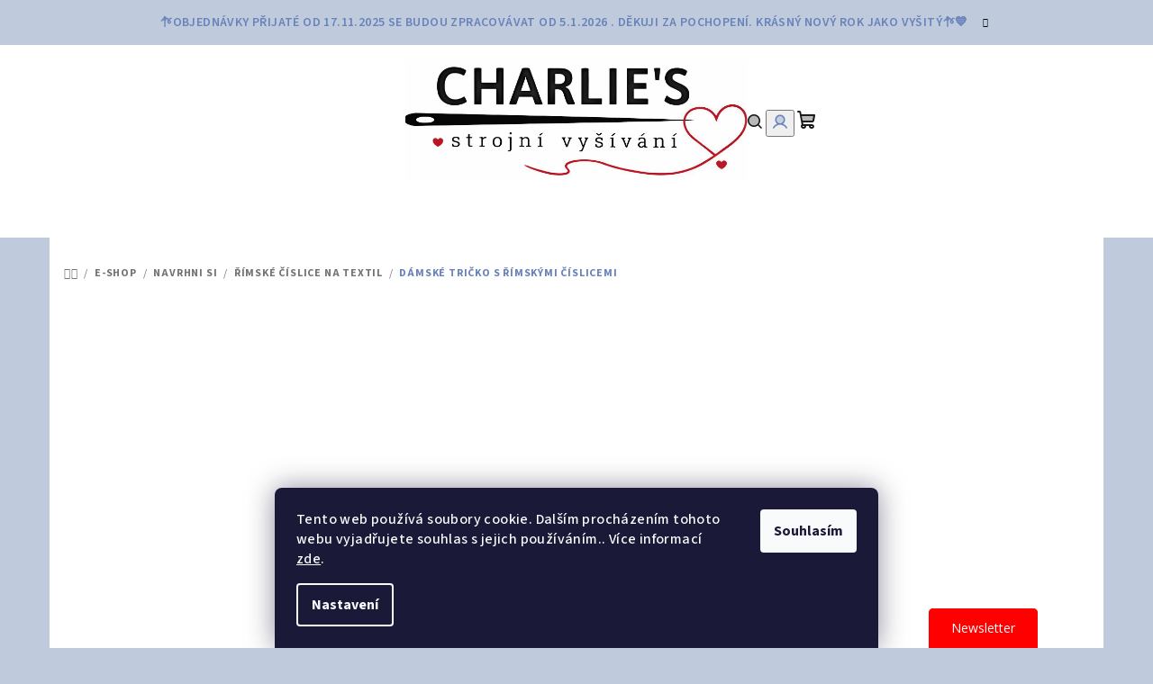

--- FILE ---
content_type: text/html; charset=utf-8
request_url: https://www.charliesstrojnivysivani.cz/damske-tricko-s-rimskymi-cislicemi/
body_size: 38213
content:
<!doctype html><html lang="cs" dir="ltr" class="header-background-light external-fonts-loaded"><head><meta charset="utf-8" /><meta name="viewport" content="width=device-width,initial-scale=1" /><title>Dámské tričko s výšivkou římských číslic</title><link rel="preconnect" href="https://cdn.myshoptet.com" /><link rel="dns-prefetch" href="https://cdn.myshoptet.com" /><link rel="preload" href="https://cdn.myshoptet.com/prj/dist/master/cms/libs/jquery/jquery-1.11.3.min.js" as="script" /><link href="https://cdn.myshoptet.com/prj/dist/master/cms/templates/frontend_templates/shared/css/font-face/source-sans-3.css" rel="stylesheet"><link href="https://cdn.myshoptet.com/prj/dist/master/cms/templates/frontend_templates/shared/css/font-face/exo-2.css" rel="stylesheet"><link href="https://cdn.myshoptet.com/prj/dist/master/shop/dist/font-shoptet-14.css.d90e56d0dd782c13aabd.css" rel="stylesheet"><script>
dataLayer = [];
dataLayer.push({'shoptet' : {
    "pageId": 816,
    "pageType": "productDetail",
    "currency": "CZK",
    "currencyInfo": {
        "decimalSeparator": ",",
        "exchangeRate": 1,
        "priceDecimalPlaces": 2,
        "symbol": "K\u010d",
        "symbolLeft": 0,
        "thousandSeparator": " "
    },
    "language": "cs",
    "projectId": 571278,
    "product": {
        "id": 399,
        "guid": "735b7cf2-1b51-11ef-b461-568838820d6b",
        "hasVariants": true,
        "codes": [
            {
                "code": "399\/BIL"
            },
            {
                "code": "399\/BIL2"
            },
            {
                "code": "399\/BIL3"
            },
            {
                "code": "399\/BIL4"
            },
            {
                "code": "399\/BIL5"
            },
            {
                "code": "399\/BIL6"
            },
            {
                "code": "399\/XL"
            },
            {
                "code": "399\/XXL"
            },
            {
                "code": "399\/M"
            },
            {
                "code": "399\/L"
            },
            {
                "code": "399\/S"
            },
            {
                "code": "399\/XXX"
            },
            {
                "code": "399\/XL2"
            },
            {
                "code": "399\/XXL2"
            },
            {
                "code": "399\/M2"
            },
            {
                "code": "399\/L2"
            },
            {
                "code": "399\/S2"
            },
            {
                "code": "399\/XXX2"
            },
            {
                "code": "399\/XL3"
            },
            {
                "code": "399\/XXL3"
            },
            {
                "code": "399\/M3"
            },
            {
                "code": "399\/L3"
            },
            {
                "code": "399\/S3"
            },
            {
                "code": "399\/XXX3"
            }
        ],
        "name": "D\u00e1msk\u00e9 tri\u010dko s \u0159\u00edmsk\u00fdmi \u010d\u00edslicemi",
        "appendix": "",
        "weight": 0,
        "manufacturerGuid": "1EFDD3F4F208648082A51634675B6B51",
        "currentCategory": "E-shop | Navrhni si | Datum - \u0158\u00edmsk\u00e9 \u010d\u00edslice na textil",
        "currentCategoryGuid": "37de1386-018b-11ef-a116-0e98efab503b",
        "defaultCategory": "E-shop | Navrhni si | Datum - \u0158\u00edmsk\u00e9 \u010d\u00edslice na textil",
        "defaultCategoryGuid": "37de1386-018b-11ef-a116-0e98efab503b",
        "currency": "CZK",
        "priceWithVatMin": 459,
        "priceWithVatMax": 569
    },
    "cartInfo": {
        "id": null,
        "freeShipping": false,
        "freeShippingFrom": 1600,
        "leftToFreeGift": {
            "formattedPrice": "0 K\u010d",
            "priceLeft": 0
        },
        "freeGift": false,
        "leftToFreeShipping": {
            "priceLeft": 1600,
            "dependOnRegion": 0,
            "formattedPrice": "1 600 K\u010d"
        },
        "discountCoupon": [],
        "getNoBillingShippingPrice": {
            "withoutVat": 0,
            "vat": 0,
            "withVat": 0
        },
        "cartItems": [],
        "taxMode": "ORDINARY"
    },
    "cart": [],
    "customer": {
        "priceRatio": 1,
        "priceListId": 1,
        "groupId": null,
        "registered": false,
        "mainAccount": false
    }
}});
dataLayer.push({'cookie_consent' : {
    "marketing": "denied",
    "analytics": "denied"
}});
document.addEventListener('DOMContentLoaded', function() {
    shoptet.consent.onAccept(function(agreements) {
        if (agreements.length == 0) {
            return;
        }
        dataLayer.push({
            'cookie_consent' : {
                'marketing' : (agreements.includes(shoptet.config.cookiesConsentOptPersonalisation)
                    ? 'granted' : 'denied'),
                'analytics': (agreements.includes(shoptet.config.cookiesConsentOptAnalytics)
                    ? 'granted' : 'denied')
            },
            'event': 'cookie_consent'
        });
    });
});
</script>
<meta property="og:type" content="website"><meta property="og:site_name" content="charliesstrojnivysivani.cz"><meta property="og:url" content="https://www.charliesstrojnivysivani.cz/damske-tricko-s-rimskymi-cislicemi/"><meta property="og:title" content="Dámské tričko s výšivkou římských číslic"><meta name="author" content="Charlie's strojní vyšívání"><meta name="web_author" content="Shoptet.cz"><meta name="dcterms.rightsHolder" content="www.charliesstrojnivysivani.cz"><meta name="robots" content="index,follow"><meta property="og:image" content="https://cdn.myshoptet.com/usr/www.charliesstrojnivysivani.cz/user/shop/big/399-1_damske-tricko-s-rimskymi-cislicemi.jpg?6822f046"><meta property="og:description" content="Originální dámské tričko s římskými číslicemi Tip na dárek pro ženu Objednej již dnes !"><meta name="description" content="Originální dámské tričko s římskými číslicemi Tip na dárek pro ženu Objednej již dnes !"><meta name="google-site-verification" content="5322441479"><meta property="product:price:amount" content="459"><meta property="product:price:currency" content="CZK"><style>:root {--color-primary: #FFFFFF;--color-primary-h: 0;--color-primary-s: 0%;--color-primary-l: 100%;--color-primary-hover: #bfcbdd;--color-primary-hover-h: 216;--color-primary-hover-s: 31%;--color-primary-hover-l: 81%;--color-secondary: #6883BA;--color-secondary-h: 220;--color-secondary-s: 37%;--color-secondary-l: 57%;--color-secondary-hover: #7999D9;--color-secondary-hover-h: 220;--color-secondary-hover-s: 56%;--color-secondary-hover-l: 66%;--color-tertiary: #F9F9F9;--color-tertiary-h: 0;--color-tertiary-s: 0%;--color-tertiary-l: 98%;--color-tertiary-hover: #161616;--color-tertiary-hover-h: 0;--color-tertiary-hover-s: 0%;--color-tertiary-hover-l: 9%;--color-header-background: #FFFFFF;--template-font: "Source Sans 3";--template-headings-font: "Exo 2";--header-background-url: none;--cookies-notice-background: #1A1937;--cookies-notice-color: #F8FAFB;--cookies-notice-button-hover: #f5f5f5;--cookies-notice-link-hover: #27263f;--templates-update-management-preview-mode-content: "Náhled aktualizací šablony je aktivní pro váš prohlížeč."}</style>
    
    <link href="https://cdn.myshoptet.com/prj/dist/master/shop/dist/main-14.less.49334c2a0bd7c3ed0f9c.css" rel="stylesheet" />
                <link href="https://cdn.myshoptet.com/prj/dist/master/shop/dist/mobile-header-v1-14.less.10721fb2626f6cacd20c.css" rel="stylesheet" />
    
    <script>var shoptet = shoptet || {};</script>
    <script src="https://cdn.myshoptet.com/prj/dist/master/shop/dist/main-3g-header.js.05f199e7fd2450312de2.js"></script>
<!-- User include --><!-- api 427(81) html code header -->
<link rel="stylesheet" href="https://cdn.myshoptet.com/usr/api2.dklab.cz/user/documents/_doplnky/instagram/571278/17/571278_17.css" type="text/css" /><style>
        :root {
            --dklab-instagram-header-color: #000000;  
            --dklab-instagram-header-background: #DDDDDD;  
            --dklab-instagram-font-weight: 700;
            --dklab-instagram-font-size: 180%;
            --dklab-instagram-logoUrl: url(https://cdn.myshoptet.com/usr/api2.dklab.cz/user/documents/_doplnky/instagram/img/logo-duha.png); 
            --dklab-instagram-logo-size-width: 40px;
            --dklab-instagram-logo-size-height: 40px;                        
            --dklab-instagram-hover-content: "\e900";                        
            --dklab-instagram-padding: 0px;                        
            --dklab-instagram-border-color: #888888;
            
        }
        </style>
<!-- api 446(100) html code header -->
<link rel="stylesheet" href="https://cdn.myshoptet.com/usr/api2.dklab.cz/user/documents/_doplnky/poznamka/571278/639/571278_639.css" type="text/css" /><style> :root { 
            --dklab-poznamka-color-main: #93B0B6;  
            --dklab-poznamka-color-empty: #A9A9A9;             
            --dklab-poznamka-color-tooltip-background: #000000;             
            --dklab-poznamka-color-tooltip-text: #FFFFFF;             
            --dklab-poznamka-color-cart-message: #000000;             
            --dklab-poznamka-color-cart-message-background: #F7AB31;             
        }
        </style>
<!-- api 784(424) html code header -->
<script src="https://client.mcore.sk/shoptet/widget/af051a23583d5df2c4b035515a9b54d071bb0e5c?t=1767790619"></script>
<!-- service 427(81) html code header -->
<link rel="stylesheet" href="https://cdn.myshoptet.com/usr/api2.dklab.cz/user/documents/_doplnky/instagram/font/instagramplus.css" type="text/css" />

<!-- service 446(100) html code header -->
<style>
@font-face {
    font-family: 'poznamka';
    src:  url('https://cdn.myshoptet.com/usr/api2.dklab.cz/user/documents/_doplnky/poznamka/font/note.eot?v1');
    src:  url('https://cdn.myshoptet.com/usr/api2.dklab.cz/user/documents/_doplnky/poznamka/font/note.eot?v1#iefix') format('embedded-opentype'),
    url('https://cdn.myshoptet.com/usr/api2.dklab.cz/user/documents/_doplnky/poznamka/font/note.ttf?v1') format('truetype'),
    url('https://cdn.myshoptet.com/usr/api2.dklab.cz/user/documents/_doplnky/poznamka/font/note.woff?v1') format('woff'),
    url('https://cdn.myshoptet.com/usr/api2.dklab.cz/user/documents/_doplnky/poznamka/font/note.svg?v1') format('svg');
    font-weight: normal;
    font-style: normal;
}
</style>
<!-- service 421(75) html code header -->
<style>
body:not(.template-07):not(.template-09):not(.template-10):not(.template-11):not(.template-12):not(.template-13):not(.template-14) #return-to-top i::before {content: 'a';}
#return-to-top i:before {content: '\e911';}
#return-to-top {
z-index: 99999999;
    position: fixed;
    bottom: 45px;
    right: 20px;
background: rgba(0, 0, 0, 0.7);
    width: 50px;
    height: 50px;
    display: block;
    text-decoration: none;
    -webkit-border-radius: 35px;
    -moz-border-radius: 35px;
    border-radius: 35px;
    display: none;
    -webkit-transition: all 0.3s linear;
    -moz-transition: all 0.3s ease;
    -ms-transition: all 0.3s ease;
    -o-transition: all 0.3s ease;
    transition: all 0.3s ease;
}
#return-to-top i {color: #fff;margin: -10px 0 0 -10px;position: relative;left: 50%;top: 50%;font-size: 19px;-webkit-transition: all 0.3s ease;-moz-transition: all 0.3s ease;-ms-transition: all 0.3s ease;-o-transition: all 0.3s ease;transition: all 0.3s ease;height: 20px;width: 20px;text-align: center;display: block;font-style: normal;}
#return-to-top:hover {
    background: rgba(0, 0, 0, 0.9);
}
#return-to-top:hover i {
    color: #fff;
}
.icon-chevron-up::before {
font-weight: bold;
}
.ordering-process #return-to-top{display: none !important;}
</style>
<!-- service 659(306) html code header -->
<link rel="stylesheet" type="text/css" href="https://cdn.myshoptet.com/usr/fvstudio.myshoptet.com/user/documents/showmore/fv-studio-app-showmore.css?v=21.10.1">

<!-- service 784(424) html code header -->
<link href="https://mcore.myshoptet.com/user/documents/upload/addon03/infoWidget.min.css?v=1.0.5" rel="stylesheet">
<!-- service 1228(847) html code header -->
<link 
rel="stylesheet" 
href="https://cdn.myshoptet.com/usr/dmartini.myshoptet.com/user/documents/upload/dmartini/shop_rating/shop_rating.min.css?140"
data-author="Dominik Martini" 
data-author-web="dmartini.cz">
<!-- service 1462(1076) html code header -->
<link rel="stylesheet" href="https://cdn.myshoptet.com/usr/webotvurci.myshoptet.com/user/documents/plugin-product-interconnection/css/all.min.css?v=27"> 
<!-- service 1472(1086) html code header -->
<link rel="stylesheet" href="https://cdn.myshoptet.com/usr/apollo.jakubtursky.sk/user/documents/assets/sipky/main.css?v=19">
<!-- service 1698(1282) html code header -->
<link rel="stylesheet" href="https://cdn.myshoptet.com/usr/apollo.jakubtursky.sk/user/documents/assets/banner-rating/main.css?v=18">
<!-- service 1878(1443) html code header -->
<link rel="stylesheet" href="https://cdn.myshoptet.com/addons/jakubtursky/shoptet-side-info-bar-git/styles.header.min.css?9c061c2c0b5e5d0ce2fb59490c82f4d6636f99e8">
<!-- service 2020(1576) html code header -->
<link rel="stylesheet" href="https://cdn.myshoptet.com/addons/dominikmartini/action_price_plus/styles.header.min.css?1596846133a0ef076d87f0203f75002ae69ecda7">
<!-- service 2065(1618) html code header -->
<link rel="stylesheet" href="https://cdn.myshoptet.com/addons/dominikmartini/blog_plus/styles.header.min.css?aedfac0413bd4080d78f101490c6910314848f14">
<!-- service 2370(1874) html code header -->
<link rel="stylesheet" href="https://cdn.myshoptet.com/addons/jakubtursky/shoptet-banner-nameday-addons/styles.header.min.css?203da45c4771b1b419b6e18b66f5572a07fb42f1">
<!-- service 417(71) html code header -->
<style>
@media screen and (max-width: 767px) {
body.sticky-mobile:not(.paxio-merkur):not(.venus) .dropdown {display: none !important;}
body.sticky-mobile:not(.paxio-merkur):not(.venus) .languagesMenu{right: 98px; position: absolute;}
body.sticky-mobile:not(.paxio-merkur):not(.venus) .languagesMenu .caret{display: none !important;}
body.sticky-mobile:not(.paxio-merkur):not(.venus) .languagesMenu.open .languagesMenu__content {display: block;right: 0;left: auto;}
.template-12 #header .site-name {max-width: 40% !important;}
}
@media screen and (-ms-high-contrast: active), (-ms-high-contrast: none) {
.template-12 #header {position: fixed; width: 100%;}
.template-12 #content-wrapper.content-wrapper{padding-top: 80px;}
}
.sticky-mobile #header-image{display: none;}
@media screen and (max-width: 640px) {
.template-04.sticky-mobile #header-cart{position: fixed;top: 3px;right: 92px;}
.template-04.sticky-mobile #header-cart::before {font-size: 32px;}
.template-04.sticky-mobile #header-cart strong{display: none;}
}
@media screen and (min-width: 641px) {
.dklabGarnet #main-wrapper {overflow: visible !important;}
}
.dklabGarnet.sticky-mobile #logo img {top: 0 !important;}
@media screen and (min-width: 768px){
.top-navigation-bar .site-name {display: none;}
}
/*NOVÁ VERZE MOBILNÍ HLAVIČKY*/
@media screen and (max-width: 767px){
.scrolled-down body:not(.ordering-process):not(.search-window-visible) .top-navigation-bar {transform: none !important;}
.scrolled-down body:not(.ordering-process):not(.search-window-visible) #header .site-name {transform: none !important;}
.scrolled-down body:not(.ordering-process):not(.search-window-visible) #header .cart-count {transform: none !important;}
.scrolled-down #header {transform: none !important;}

body.template-11.mobile-header-version-1:not(.paxio-merkur):not(.venus) .top-navigation-bar .site-name{display: none !important;}
body.template-11.mobile-header-version-1:not(.paxio-merkur):not(.venus) #header .cart-count {top: -39px !important;position: absolute !important;}
.template-11.sticky-mobile.mobile-header-version-1 .responsive-tools > a[data-target="search"] {visibility: visible;}
.template-12.mobile-header-version-1 #header{position: fixed !important;}
.template-09.mobile-header-version-1.sticky-mobile .top-nav .subnav-left {visibility: visible;}
}

/*Disco*/
@media screen and (min-width: 768px){
.template-13:not(.jupiter) #header, .template-14 #header{position: sticky;top: 0;z-index: 8;}
.template-14.search-window-visible #header{z-index: 9999;}
body.navigation-hovered::before {z-index: 7;}
/*
.template-13 .top-navigation-bar{z-index: 10000;}
.template-13 .popup-widget {z-index: 10001;}
*/
.scrolled .template-13 #header, .scrolled .template-14 #header{box-shadow: 0 2px 10px rgba(0,0,0,0.1);}
.search-focused::before{z-index: 8;}
.top-navigation-bar{z-index: 9;position: relative;}
.paxio-merkur.top-navigation-menu-visible #header .search-form .form-control {z-index: 1;}
.paxio-merkur.top-navigation-menu-visible .search-form::before {z-index: 1;}
.scrolled .popup-widget.cart-widget {position: fixed;top: 68px !important;}

/* MERKUR */
.paxio-merkur.sticky-mobile.template-11 #oblibeneBtn{line-height: 70px !important;}
}


/* VENUS */
@media screen and (min-width: 768px){
.venus.sticky-mobile:not(.ordering-process) #header {position: fixed !important;width: 100%;transform: none !important;translate: none !important;box-shadow: 0 2px 10px rgba(0,0,0,0.1);visibility: visible !important;opacity: 1 !important;}
.venus.sticky-mobile:not(.ordering-process) .overall-wrapper{padding-top: 160px;}
.venus.sticky-mobile.type-index:not(.ordering-process) .overall-wrapper{padding-top: 85px;}
.venus.sticky-mobile:not(.ordering-process) #content-wrapper.content-wrapper {padding-top: 0 !important;}
}
@media screen and (max-width: 767px){
.template-14 .top-navigation-bar > .site-name{display: none !important;}
.template-14 #header .header-top .header-top-wrapper .site-name{margin: 0;}
}
/* JUPITER */
@media screen and (max-width: 767px){
.scrolled-down body.jupiter:not(.ordering-process):not(.search-window-visible) #header .site-name {-webkit-transform: translateX(-50%) !important;transform: translateX(-50%) !important;}
}
@media screen and (min-width: 768px){
.jupiter.sticky-header #header::after{display: none;}
.jupiter.sticky-header #header{position: fixed; top: 0; width: 100%;z-index: 99;}
.jupiter.sticky-header.ordering-process #header{position: relative;}
.jupiter.sticky-header .overall-wrapper{padding-top: 182px;}
.jupiter.sticky-header.ordering-process .overall-wrapper{padding-top: 0;}
.jupiter.sticky-header #header .header-top {height: 80px;}
}
</style>
<!-- project html code header -->
<!-- Tanganica pixel --><script>(function(w,d,s,l,i){w[l]=w[l]||[];w[l].push({'gtm.start':new Date().getTime(),event:'gtm.js'});var f=d.getElementsByTagName(s)[0],j=d.createElement(s),dl=l!='dataLayer'?'&l='+l:'';j.async=true;j.src='https://www.googletagmanager.com/gtm.js?id='+i+dl;f.parentNode.insertBefore(j,f);})(window,document,'script','dataLayer','GTM-TRS5RSN');</script><!-- End Tanganica pixel -->

<script>
    var mobileBreadcrumbs = true;
</script>



<!-- Smartsupp Live Chat script -->
<script type="text/javascript">
var _smartsupp = _smartsupp || {};
_smartsupp.key = '62ad5421edd091f19788f7482ca57526fb998c79';
window.smartsupp||(function(d) {
  var s,c,o=smartsupp=function(){ o._.push(arguments)};o._=[];
  s=d.getElementsByTagName('script')[0];c=d.createElement('script');
  c.type='text/javascript';c.charset='utf-8';c.async=true;
  c.src='https://www.smartsuppchat.com/loader.js?';s.parentNode.insertBefore(c,s);
})(document);
</script>
<noscript> Powered by <a href=“https://www.smartsupp.com” target=“_blank”>Smartsupp</a></noscript>












<style data-addon="Hodnocení obchodu+" data-author="Dominik Martini">
#hodnoceniobchodu  .vote-wrap:not(.admin-response .vote-wrap),
.id--51 #content .vote-wrap:not(.admin-response .vote-wrap),
.template-14.id--51 .rate-wrapper:not(.admin-response .vote-wrap) {
background-color: #dadada !important;
border-color: #dadada !important;
border-width: 0px !important;
border-style: solid !important;
border-radius: 8px !important;
}

#hodnoceniobchodu .shop-stat-all a {
background-color: #cb2d3e !important;
color: #ffffff !important;
border-color: #cb2d3e !important;
border-radius: 8px !important;
}

#hodnoceniobchodu .shop-stat-all a:hover {
background-color: #666666 !important;
color: #ffffff !important;
border-color: #666666 !important;
}
</style>















<script>
    var mobileBreadcrumbs = true;
</script>


<link rel="alternate" href="https://www.charliesstrojnivysivani.cz/" hreflang="cs-cz" />


 <style> #return-to-top {bottom: 100px;} </style>










<link rel="icon" type="image/png" href="/https://www.charliesstrojnivysivani.cz/user/documents/upload/favicon-96x96.png/favicon-96x96.png" sizes="96x96" />
<link rel="icon" type="image/svg+xml" href="/https://www.charliesstrojnivysivani.cz/user/documents/upload/favicon-96x96.png/favicon.svg" />
<link rel="shortcut icon" href="/https://www.charliesstrojnivysivani.cz/user/documents/upload/favicon-96x96.png/favicon.ico" />
<link rel="apple-touch-icon" sizes="180x180" href="/https://www.charliesstrojnivysivani.cz/user/documents/upload/favicon-96x96.png/apple-touch-icon.png" />
<meta name="apple-mobile-web-app-title" content="Charlie's strojní vyšívání" />
<link rel="manifest" href="/https://www.charliesstrojnivysivani.cz/user/documents/upload/favicon-96x96.png/site.webmanifest" />



<script>
var turskyNameDayConfig = {
nadpis: "Dnes slaví svátek:",
druhyNadpis: "Zítra slaví svátek:",
textTlacidla: "Koupit dárek",
odkazTlacidla: "/odkaz-na-produkty",
}
</script>




















































<style>:root {
/* Nastavenie štýlov, farieb*/

--banner-nameday-zaoblenie: 10px;


--banner-nameday-pozadie: #b0bee8;


--banner-nameday-pozadie-hover: #98a3d7;


--banner-nameday-pozadie-vnutorny-box: #bedcee;


--banner-nameday-farba-nadpis: #1e2529;


--banner-nameday-farba-druhy-nadpis: #363636;


--banner-nameday-pozadie-tlacidla: #293238;


--banner-nameday-pozadie-tlacidla-hover: #8698d0;


--banner-nameday-farba-tlacidla: #fff;


--banner-nameday-farba-ohranicenia: #90d8e4;
}</style>















<style>:root {
/* Nastavenie štýlov, farieb*/

--side-info-bar-border-radius: 20px;


--side-info-bar-BG: #fd0808;


--side-info-bar-BG-hover: #04c3dc;


--side-info-bar-text-color: #ffffff;


--side-info-bar-border-color: #000;
}</style>


<style data-addon="Akční cena+" data-author="Dominik Martini">
    .flag-action-percentage {
        background-color: #2d60db !important;
        color: #f7bcf5 !important;
    }
    .price-action-before {
        color: #cb2d3e !important;
    }
</style>








<!-- /User include --><link rel="canonical" href="https://www.charliesstrojnivysivani.cz/damske-tricko-s-rimskymi-cislicemi/" /><style>/* custom background */@media (min-width: 992px) {body {background-color: #BFCBDD ;background-position: left top;background-repeat: repeat !important;background-attachment: scroll;}}</style>    <!-- Global site tag (gtag.js) - Google Analytics -->
    <script async src="https://www.googletagmanager.com/gtag/js?id=16664203350"></script>
    <script>
        
        window.dataLayer = window.dataLayer || [];
        function gtag(){dataLayer.push(arguments);}
        

                    console.debug('default consent data');

            gtag('consent', 'default', {"ad_storage":"denied","analytics_storage":"denied","ad_user_data":"denied","ad_personalization":"denied","wait_for_update":500});
            dataLayer.push({
                'event': 'default_consent'
            });
        
        gtag('js', new Date());

        
                gtag('config', 'G-Q3X8800H5J', {"groups":"GA4","send_page_view":false,"content_group":"productDetail","currency":"CZK","page_language":"cs"});
        
        
                gtag('config', 'AW-16664203350');
        
        
        
        
                    gtag('event', 'page_view', {"send_to":"GA4","page_language":"cs","content_group":"productDetail","currency":"CZK"});
        
                gtag('set', 'currency', 'CZK');

        gtag('event', 'view_item', {
            "send_to": "UA",
            "items": [
                {
                    "id": "399\/S2",
                    "name": "D\u00e1msk\u00e9 tri\u010dko s \u0159\u00edmsk\u00fdmi \u010d\u00edslicemi",
                    "category": "E-shop \/ Navrhni si \/ Datum - \u0158\u00edmsk\u00e9 \u010d\u00edslice na textil",
                                        "brand": "ROLY",
                                                            "variant": "Barva: \u017dlut\u00e1, Velikost: S",
                                        "price": 459
                }
            ]
        });
        
        
        
        
        
                    gtag('event', 'view_item', {"send_to":"GA4","page_language":"cs","content_group":"productDetail","value":379.33999999999997,"currency":"CZK","items":[{"item_id":"399\/S2","item_name":"D\u00e1msk\u00e9 tri\u010dko s \u0159\u00edmsk\u00fdmi \u010d\u00edslicemi","item_brand":"ROLY","item_category":"E-shop","item_category2":"Navrhni si","item_category3":"Datum - \u0158\u00edmsk\u00e9 \u010d\u00edslice na textil","item_variant":"399\/S2~Barva: \u017dlut\u00e1, Velikost: S","price":379.33999999999997,"quantity":1,"index":0}]});
        
        
        
        
        
        
        
        document.addEventListener('DOMContentLoaded', function() {
            if (typeof shoptet.tracking !== 'undefined') {
                for (var id in shoptet.tracking.bannersList) {
                    gtag('event', 'view_promotion', {
                        "send_to": "UA",
                        "promotions": [
                            {
                                "id": shoptet.tracking.bannersList[id].id,
                                "name": shoptet.tracking.bannersList[id].name,
                                "position": shoptet.tracking.bannersList[id].position
                            }
                        ]
                    });
                }
            }

            shoptet.consent.onAccept(function(agreements) {
                if (agreements.length !== 0) {
                    console.debug('gtag consent accept');
                    var gtagConsentPayload =  {
                        'ad_storage': agreements.includes(shoptet.config.cookiesConsentOptPersonalisation)
                            ? 'granted' : 'denied',
                        'analytics_storage': agreements.includes(shoptet.config.cookiesConsentOptAnalytics)
                            ? 'granted' : 'denied',
                                                                                                'ad_user_data': agreements.includes(shoptet.config.cookiesConsentOptPersonalisation)
                            ? 'granted' : 'denied',
                        'ad_personalization': agreements.includes(shoptet.config.cookiesConsentOptPersonalisation)
                            ? 'granted' : 'denied',
                        };
                    console.debug('update consent data', gtagConsentPayload);
                    gtag('consent', 'update', gtagConsentPayload);
                    dataLayer.push(
                        { 'event': 'update_consent' }
                    );
                }
            });
        });
    </script>
<script>
    (function(t, r, a, c, k, i, n, g) { t['ROIDataObject'] = k;
    t[k]=t[k]||function(){ (t[k].q=t[k].q||[]).push(arguments) },t[k].c=i;n=r.createElement(a),
    g=r.getElementsByTagName(a)[0];n.async=1;n.src=c;g.parentNode.insertBefore(n,g)
    })(window, document, 'script', '//www.heureka.cz/ocm/sdk.js?source=shoptet&version=2&page=product_detail', 'heureka', 'cz');

    heureka('set_user_consent', 0);
</script>
</head><body class="desktop id-816 in-rimske-cislice-na-textil template-14 type-product type-detail multiple-columns-body columns-mobile-2 columns-3 smart-labels-active ums_forms_redesign--off ums_a11y_category_page--on ums_discussion_rating_forms--off ums_flags_display_unification--on ums_a11y_login--on mobile-header-version-1"><noscript>
    <style>
        #header {
            padding-top: 0;
            position: relative !important;
            top: 0;
        }
        .header-navigation {
            position: relative !important;
        }
        .overall-wrapper {
            margin: 0 !important;
        }
        body:not(.ready) {
            visibility: visible !important;
        }
    </style>
    <div class="no-javascript">
        <div class="no-javascript__title">Musíte změnit nastavení vašeho prohlížeče</div>
        <div class="no-javascript__text">Podívejte se na: <a href="https://www.google.com/support/bin/answer.py?answer=23852">Jak povolit JavaScript ve vašem prohlížeči</a>.</div>
        <div class="no-javascript__text">Pokud používáte software na blokování reklam, může být nutné povolit JavaScript z této stránky.</div>
        <div class="no-javascript__text">Děkujeme.</div>
    </div>
</noscript>

        <div id="fb-root"></div>
        <script>
            window.fbAsyncInit = function() {
                FB.init({
//                    appId            : 'your-app-id',
                    autoLogAppEvents : true,
                    xfbml            : true,
                    version          : 'v19.0'
                });
            };
        </script>
        <script async defer crossorigin="anonymous" src="https://connect.facebook.net/cs_CZ/sdk.js"></script>    <div class="siteCookies siteCookies--bottom siteCookies--dark js-siteCookies" role="dialog" data-testid="cookiesPopup" data-nosnippet>
        <div class="siteCookies__form">
            <div class="siteCookies__content">
                <div class="siteCookies__text">
                    Tento web používá soubory cookie. Dalším procházením tohoto webu vyjadřujete souhlas s jejich používáním.. Více informací <a href="/podminky-ochrany-osobnich-udaju/" target="\&quot;_blank\&quot;" rel="\&quot;" noreferrer="">zde</a>.
                </div>
                <p class="siteCookies__links">
                    <button class="siteCookies__link js-cookies-settings" aria-label="Nastavení cookies" data-testid="cookiesSettings">Nastavení</button>
                </p>
            </div>
            <div class="siteCookies__buttonWrap">
                                <button class="siteCookies__button js-cookiesConsentSubmit" value="all" aria-label="Přijmout cookies" data-testid="buttonCookiesAccept">Souhlasím</button>
            </div>
        </div>
        <script>
            document.addEventListener("DOMContentLoaded", () => {
                const siteCookies = document.querySelector('.js-siteCookies');
                document.addEventListener("scroll", shoptet.common.throttle(() => {
                    const st = document.documentElement.scrollTop;
                    if (st > 1) {
                        siteCookies.classList.add('siteCookies--scrolled');
                    } else {
                        siteCookies.classList.remove('siteCookies--scrolled');
                    }
                }, 100));
            });
        </script>
    </div>
<a href="#content" class="skip-link sr-only">Přejít na obsah</a><div class="overall-wrapper"><div class="site-msg information"><div class="container"><div class="text">🪡Objednávky přijaté od 17.11.2025 se budou zpracovávat od 5.1.2026 . Děkuji za pochopení.  Krásný Nový rok jako vyšitý🪡💙</div><div class="close js-close-information-msg"></div></div></div><header id="header">
        <div class="header-top">
            <div class="container navigation-wrapper header-top-wrapper">
                <div class="navigation-tools">
                                    </div>
                <div class="site-name"><a href="/" data-testid="linkWebsiteLogo"><img src="https://cdn.myshoptet.com/usr/www.charliesstrojnivysivani.cz/user/logos/20260107_1221_valent__nsk___minimalistick___logo_remix_01kec2zhxefhprgbepa810mhf0_-_kopie.png" alt="Charlie's strojní vyšívání" fetchpriority="low" /></a></div>                <div class="navigation-buttons">
                    <a href="#" class="toggle-window" data-target="search" data-testid="linkSearchIcon"><i class="icon-search"></i><span class="sr-only">Hledat</span></a>
                                                                                                                                            <button class="top-nav-button top-nav-button-login toggle-window" type="button" data-target="login" aria-haspopup="dialog" aria-expanded="false" aria-controls="login" data-testid="signin">
                                        <i class="icon-login"></i><span class="sr-only">Přihlášení</span>
                                    </button>
                                                                                                                                
    <a href="/kosik/" class="btn btn-icon toggle-window cart-count" data-target="cart" data-testid="headerCart" rel="nofollow" aria-haspopup="dialog" aria-expanded="false" aria-controls="cart-widget">
        <span class="icon-cart"></span>
                <span class="sr-only">Nákupní košík</span>
        
    
            </a>
                    <a href="#" class="toggle-window" data-target="navigation" data-testid="hamburgerMenu"></a>
                </div>
                <div class="user-action">
                                            <div class="user-action-in">
            <div id="login" class="user-action-login popup-widget login-widget" role="dialog" aria-labelledby="loginHeading">
        <div class="popup-widget-inner">
                            <h2 id="loginHeading">Přihlášení k vašemu účtu</h2><div id="customerLogin"><form action="/action/Customer/Login/" method="post" id="formLoginIncluded" class="csrf-enabled formLogin" data-testid="formLogin"><input type="hidden" name="referer" value="" /><div class="form-group"><div class="input-wrapper email js-validated-element-wrapper no-label"><input type="email" name="email" class="form-control" autofocus placeholder="E-mailová adresa (např. jan@novak.cz)" data-testid="inputEmail" autocomplete="email" required /></div></div><div class="form-group"><div class="input-wrapper password js-validated-element-wrapper no-label"><input type="password" name="password" class="form-control" placeholder="Heslo" data-testid="inputPassword" autocomplete="current-password" required /><span class="no-display">Nemůžete vyplnit toto pole</span><input type="text" name="surname" value="" class="no-display" /></div></div><div class="form-group"><div class="login-wrapper"><button type="submit" class="btn btn-secondary btn-text btn-login" data-testid="buttonSubmit">Přihlásit se</button><div class="password-helper"><a href="/registrace/" data-testid="signup" rel="nofollow">Nová registrace</a><a href="/klient/zapomenute-heslo/" rel="nofollow">Zapomenuté heslo</a></div></div></div><div class="social-login-buttons"><div class="social-login-buttons-divider"><span>nebo</span></div><div class="form-group"><a href="/action/Social/login/?provider=Seznam" class="login-btn seznam" rel="nofollow"><span class="login-seznam-icon"></span><strong>Přihlásit se přes Seznam</strong></a></div></div></form>
</div>                    </div>
    </div>

        <div id="cart-widget" class="user-action-cart popup-widget cart-widget loader-wrapper" data-testid="popupCartWidget" role="dialog" aria-hidden="true">
        <div class="popup-widget-inner cart-widget-inner place-cart-here">
            <div class="loader-overlay">
                <div class="loader"></div>
            </div>
        </div>
    </div>

        <div class="user-action-search popup-widget search-widget search stay-open" itemscope itemtype="https://schema.org/WebSite" data-testid="searchWidget">
        <span href="#" class="search-widget-close toggle-window" data-target="search" data-testid="linkSearchIcon"></span>
        <meta itemprop="headline" content="Datum - Římské číslice na textil"/><meta itemprop="url" content="https://www.charliesstrojnivysivani.cz"/><meta itemprop="text" content="Originální dámské tričko s římskými číslicemi Tip na dárek pro ženu Objednej již dnes !"/>        <form action="/action/ProductSearch/prepareString/" method="post"
    id="formSearchForm" class="search-form compact-form js-search-main"
    itemprop="potentialAction" itemscope itemtype="https://schema.org/SearchAction" data-testid="searchForm">
    <fieldset>
        <meta itemprop="target"
            content="https://www.charliesstrojnivysivani.cz/vyhledavani/?string={string}"/>
        <input type="hidden" name="language" value="cs"/>
        
    <span class="search-form-input-group">
        
    <span class="search-input-icon" aria-hidden="true"></span>

<input
    type="search"
    name="string"
        class="query-input form-control search-input js-search-input"
    placeholder="Napište, co hledáte"
    autocomplete="off"
    required
    itemprop="query-input"
    aria-label="Vyhledávání"
    data-testid="searchInput"
>
        <button type="submit" class="btn btn-default search-button" data-testid="searchBtn">Hledat</button>
    </span>

    </fieldset>
</form>
    </div>
</div>
                                    </div>
            </div>
        </div>
        <div class="header-bottom">
            <div class="navigation-wrapper header-bottom-wrapper">
                <nav id="navigation" aria-label="Hlavní menu" data-collapsible="true"><div class="navigation-in menu"><ul class="menu-level-1" role="menubar" data-testid="headerMenuItems"><li class="menu-item-673 ext" role="none"><a href="/e-shop/" data-testid="headerMenuItem" role="menuitem" aria-haspopup="true" aria-expanded="false"><b>E-shop</b><span class="submenu-arrow"></span></a><ul class="menu-level-2" aria-label="E-shop" tabindex="-1" role="menu"><li class="menu-item-900" role="none"><a href="/valentyn/" class="menu-image" data-testid="headerMenuItem" tabindex="-1" aria-hidden="true"><img src="data:image/svg+xml,%3Csvg%20width%3D%22140%22%20height%3D%22100%22%20xmlns%3D%22http%3A%2F%2Fwww.w3.org%2F2000%2Fsvg%22%3E%3C%2Fsvg%3E" alt="" aria-hidden="true" width="140" height="100"  data-src="https://cdn.myshoptet.com/usr/www.charliesstrojnivysivani.cz/user/categories/thumb/photoroom_20250116_173011.jpeg" fetchpriority="low" /></a><div><a href="/valentyn/" data-testid="headerMenuItem" role="menuitem"><span>VALENTÝN</span></a>
                        </div></li><li class="menu-item-831" role="none"><a href="/bestseller/" class="menu-image" data-testid="headerMenuItem" tabindex="-1" aria-hidden="true"><img src="data:image/svg+xml,%3Csvg%20width%3D%22140%22%20height%3D%22100%22%20xmlns%3D%22http%3A%2F%2Fwww.w3.org%2F2000%2Fsvg%22%3E%3C%2Fsvg%3E" alt="" aria-hidden="true" width="140" height="100"  data-src="https://cdn.myshoptet.com/usr/www.charliesstrojnivysivani.cz/user/categories/thumb/kresba.jpg" fetchpriority="low" /></a><div><a href="/bestseller/" data-testid="headerMenuItem" role="menuitem"><span>BESTSELLER</span></a>
                        </div></li><li class="menu-item-807 has-third-level" role="none"><a href="/navrhni-si/" class="menu-image" data-testid="headerMenuItem" tabindex="-1" aria-hidden="true"><img src="data:image/svg+xml,%3Csvg%20width%3D%22140%22%20height%3D%22100%22%20xmlns%3D%22http%3A%2F%2Fwww.w3.org%2F2000%2Fsvg%22%3E%3C%2Fsvg%3E" alt="" aria-hidden="true" width="140" height="100"  data-src="https://cdn.myshoptet.com/usr/www.charliesstrojnivysivani.cz/user/categories/thumb/dog.jpg" fetchpriority="low" /></a><div><a href="/navrhni-si/" data-testid="headerMenuItem" role="menuitem"><span>Navrhni si</span></a>
                                                    <ul class="menu-level-3" role="menu">
                                                                    <li class="menu-item-825" role="none">
                                        <a href="/kresba-ditete-na-textil/" data-testid="headerMenuItem" role="menuitem">
                                            Kresba dítěte</a>                                    </li>
                                                                    <li class="menu-item-810" role="none">
                                        <a href="/jmeno-na-textil/" data-testid="headerMenuItem" role="menuitem">
                                            Monogram</a>                                    </li>
                                                                    <li class="menu-item-822" role="none">
                                        <a href="/text-obrazek-na-textil/" data-testid="headerMenuItem" role="menuitem">
                                            Text + obrázek na textil</a>                                    </li>
                                                                    <li class="menu-item-816" role="none">
                                        <a href="/rimske-cislice-na-textil/" class="active" data-testid="headerMenuItem" role="menuitem">
                                            Římské číslice na textil</a>                                    </li>
                                                                    <li class="menu-item-891" role="none">
                                        <a href="/obrys-z-fotografie/" data-testid="headerMenuItem" role="menuitem">
                                            Obrys z fotografie na textil</a>                                    </li>
                                                            </ul>
                        </div></li><li class="menu-item-792 has-third-level" role="none"><a href="/obleceni/" class="menu-image" data-testid="headerMenuItem" tabindex="-1" aria-hidden="true"><img src="data:image/svg+xml,%3Csvg%20width%3D%22140%22%20height%3D%22100%22%20xmlns%3D%22http%3A%2F%2Fwww.w3.org%2F2000%2Fsvg%22%3E%3C%2Fsvg%3E" alt="" aria-hidden="true" width="140" height="100"  data-src="https://cdn.myshoptet.com/usr/www.charliesstrojnivysivani.cz/user/categories/thumb/338610643_635338888436976_3345207122620458414_n-1.jpg" fetchpriority="low" /></a><div><a href="/obleceni/" data-testid="headerMenuItem" role="menuitem"><span>Oblečení s výšivkou</span></a>
                                                    <ul class="menu-level-3" role="menu">
                                                                    <li class="menu-item-677" role="none">
                                        <a href="/detske-obleceni/" data-testid="headerMenuItem" role="menuitem">
                                            Dětské oblečení</a>                                    </li>
                                                                    <li class="menu-item-676" role="none">
                                        <a href="/damske-obleceni/" data-testid="headerMenuItem" role="menuitem">
                                            Dámské oblečení</a>                                    </li>
                                                                    <li class="menu-item-675" role="none">
                                        <a href="/panske-obleceni/" data-testid="headerMenuItem" role="menuitem">
                                            Pánské oblečení</a>                                    </li>
                                                                    <li class="menu-item-840" role="none">
                                        <a href="/zastery-2/" data-testid="headerMenuItem" role="menuitem">
                                            Zástěry</a>                                    </li>
                                                            </ul>
                        </div></li><li class="menu-item-775 has-third-level" role="none"><a href="/doplnky/" class="menu-image" data-testid="headerMenuItem" tabindex="-1" aria-hidden="true"><img src="data:image/svg+xml,%3Csvg%20width%3D%22140%22%20height%3D%22100%22%20xmlns%3D%22http%3A%2F%2Fwww.w3.org%2F2000%2Fsvg%22%3E%3C%2Fsvg%3E" alt="" aria-hidden="true" width="140" height="100"  data-src="https://cdn.myshoptet.com/usr/www.charliesstrojnivysivani.cz/user/categories/thumb/image_(16).png" fetchpriority="low" /></a><div><a href="/doplnky/" data-testid="headerMenuItem" role="menuitem"><span>Doplňky</span></a>
                                                    <ul class="menu-level-3" role="menu">
                                                                    <li class="menu-item-708" role="none">
                                        <a href="/tasky-vaky-kabelky/" data-testid="headerMenuItem" role="menuitem">
                                            Tašky/vaky/kabelky</a>                                    </li>
                                                                    <li class="menu-item-912" role="none">
                                        <a href="/ksiltovky-s-vysivkou/" data-testid="headerMenuItem" role="menuitem">
                                            Kšiltovky s výšivkou</a>                                    </li>
                                                                    <li class="menu-item-927" role="none">
                                        <a href="/ponozky-s-vysivkou/" data-testid="headerMenuItem" role="menuitem">
                                            Ponožky</a>                                    </li>
                                                            </ul>
                        </div></li><li class="menu-item-780" role="none"><a href="/folklorni-motiv/" class="menu-image" data-testid="headerMenuItem" tabindex="-1" aria-hidden="true"><img src="data:image/svg+xml,%3Csvg%20width%3D%22140%22%20height%3D%22100%22%20xmlns%3D%22http%3A%2F%2Fwww.w3.org%2F2000%2Fsvg%22%3E%3C%2Fsvg%3E" alt="" aria-hidden="true" width="140" height="100"  data-src="https://cdn.myshoptet.com/usr/www.charliesstrojnivysivani.cz/user/categories/thumb/folklorni_tri__ko.jpg" fetchpriority="low" /></a><div><a href="/folklorni-motiv/" data-testid="headerMenuItem" role="menuitem"><span>Folklorní motiv</span></a>
                        </div></li><li class="menu-item-837" role="none"><a href="/pro-pejskare/" class="menu-image" data-testid="headerMenuItem" tabindex="-1" aria-hidden="true"><img src="data:image/svg+xml,%3Csvg%20width%3D%22140%22%20height%3D%22100%22%20xmlns%3D%22http%3A%2F%2Fwww.w3.org%2F2000%2Fsvg%22%3E%3C%2Fsvg%3E" alt="" aria-hidden="true" width="140" height="100"  data-src="https://cdn.myshoptet.com/usr/www.charliesstrojnivysivani.cz/user/categories/thumb/mikina_s_v____ivkou_fotky_va__eho_pejska.jpeg" fetchpriority="low" /></a><div><a href="/pro-pejskare/" data-testid="headerMenuItem" role="menuitem"><span>Oblečení Pro pejskaře</span></a>
                        </div></li><li class="menu-item-846 has-third-level" role="none"><a href="/tipy-na-darky-vanoce/" class="menu-image" data-testid="headerMenuItem" tabindex="-1" aria-hidden="true"><img src="data:image/svg+xml,%3Csvg%20width%3D%22140%22%20height%3D%22100%22%20xmlns%3D%22http%3A%2F%2Fwww.w3.org%2F2000%2Fsvg%22%3E%3C%2Fsvg%3E" alt="" aria-hidden="true" width="140" height="100"  data-src="https://cdn.myshoptet.com/usr/www.charliesstrojnivysivani.cz/user/categories/thumb/folklorn___kabelka.jpg" fetchpriority="low" /></a><div><a href="/tipy-na-darky-vanoce/" data-testid="headerMenuItem" role="menuitem"><span>Tipy na dárky</span></a>
                                                    <ul class="menu-level-3" role="menu">
                                                                    <li class="menu-item-852" role="none">
                                        <a href="/darky-pro-zeny/" data-testid="headerMenuItem" role="menuitem">
                                            Pro ženy</a>                                    </li>
                                                                    <li class="menu-item-858" role="none">
                                        <a href="/darky-pro-muze/" data-testid="headerMenuItem" role="menuitem">
                                            Pro muže</a>                                    </li>
                                                                    <li class="menu-item-861" role="none">
                                        <a href="/darky-pro-deti/" data-testid="headerMenuItem" role="menuitem">
                                            Pro děti</a>                                    </li>
                                                                    <li class="menu-item-882" role="none">
                                        <a href="/pro-firmy-a-klienty/" data-testid="headerMenuItem" role="menuitem">
                                            Pro firmy a klienty</a>                                    </li>
                                                                    <li class="menu-item-885" role="none">
                                        <a href="/dekorace/" data-testid="headerMenuItem" role="menuitem">
                                            Dekorace</a>                                    </li>
                                                            </ul>
                        </div></li><li class="menu-item-888" role="none"><a href="/drobne-radosti/" class="menu-image" data-testid="headerMenuItem" tabindex="-1" aria-hidden="true"><img src="data:image/svg+xml,%3Csvg%20width%3D%22140%22%20height%3D%22100%22%20xmlns%3D%22http%3A%2F%2Fwww.w3.org%2F2000%2Fsvg%22%3E%3C%2Fsvg%3E" alt="" aria-hidden="true" width="140" height="100"  data-src="https://cdn.myshoptet.com/usr/www.charliesstrojnivysivani.cz/user/categories/thumb/kapesnik-monogram.png" fetchpriority="low" /></a><div><a href="/drobne-radosti/" data-testid="headerMenuItem" role="menuitem"><span>Drobné radosti do 500 Kč</span></a>
                        </div></li><li class="menu-item-893" role="none"><a href="/darkovy-poukaz/" class="menu-image" data-testid="headerMenuItem" tabindex="-1" aria-hidden="true"><img src="data:image/svg+xml,%3Csvg%20width%3D%22140%22%20height%3D%22100%22%20xmlns%3D%22http%3A%2F%2Fwww.w3.org%2F2000%2Fsvg%22%3E%3C%2Fsvg%3E" alt="" aria-hidden="true" width="140" height="100"  data-src="https://cdn.myshoptet.com/usr/www.charliesstrojnivysivani.cz/user/categories/thumb/beige_neutral_aesthetic_brand_gift_certificate.png" fetchpriority="low" /></a><div><a href="/darkovy-poukaz/" data-testid="headerMenuItem" role="menuitem"><span>Dárkový poukaz</span></a>
                        </div></li><li class="menu-item-899" role="none"><a href="/do-skoly-skolky/" class="menu-image" data-testid="headerMenuItem" tabindex="-1" aria-hidden="true"><img src="data:image/svg+xml,%3Csvg%20width%3D%22140%22%20height%3D%22100%22%20xmlns%3D%22http%3A%2F%2Fwww.w3.org%2F2000%2Fsvg%22%3E%3C%2Fsvg%3E" alt="" aria-hidden="true" width="140" height="100"  data-src="https://cdn.myshoptet.com/usr/www.charliesstrojnivysivani.cz/user/categories/thumb/471.jpg" fetchpriority="low" /></a><div><a href="/do-skoly-skolky/" data-testid="headerMenuItem" role="menuitem"><span>Do školy / školky</span></a>
                        </div></li><li class="menu-item-760" role="none"><a href="/velikonoce/" class="menu-image" data-testid="headerMenuItem" tabindex="-1" aria-hidden="true"><img src="data:image/svg+xml,%3Csvg%20width%3D%22140%22%20height%3D%22100%22%20xmlns%3D%22http%3A%2F%2Fwww.w3.org%2F2000%2Fsvg%22%3E%3C%2Fsvg%3E" alt="" aria-hidden="true" width="140" height="100"  data-src="https://cdn.myshoptet.com/usr/www.charliesstrojnivysivani.cz/user/categories/thumb/velikono__n___pytl__k.jpg" fetchpriority="low" /></a><div><a href="/velikonoce/" data-testid="headerMenuItem" role="menuitem"><span>VELIKONOCE</span></a>
                        </div></li><li class="menu-item-942" role="none"><a href="/vanoce/" class="menu-image" data-testid="headerMenuItem" tabindex="-1" aria-hidden="true"><img src="data:image/svg+xml,%3Csvg%20width%3D%22140%22%20height%3D%22100%22%20xmlns%3D%22http%3A%2F%2Fwww.w3.org%2F2000%2Fsvg%22%3E%3C%2Fsvg%3E" alt="" aria-hidden="true" width="140" height="100"  data-src="https://cdn.myshoptet.com/usr/www.charliesstrojnivysivani.cz/user/categories/thumb/veselevanoce.png" fetchpriority="low" /></a><div><a href="/vanoce/" data-testid="headerMenuItem" role="menuitem"><span>VÁNOCE</span></a>
                        </div></li><li class="menu-item-834" role="none"><a href="/pro-ucitelky/" class="menu-image" data-testid="headerMenuItem" tabindex="-1" aria-hidden="true"><img src="data:image/svg+xml,%3Csvg%20width%3D%22140%22%20height%3D%22100%22%20xmlns%3D%22http%3A%2F%2Fwww.w3.org%2F2000%2Fsvg%22%3E%3C%2Fsvg%3E" alt="" aria-hidden="true" width="140" height="100"  data-src="https://cdn.myshoptet.com/usr/www.charliesstrojnivysivani.cz/user/categories/thumb/pro-pani-ucitelku.jpg" fetchpriority="low" /></a><div><a href="/pro-ucitelky/" data-testid="headerMenuItem" role="menuitem"><span>PRO UČITELKY</span></a>
                        </div></li><li class="menu-item-915" role="none"><a href="/den-matek-vysivane-darky/" class="menu-image" data-testid="headerMenuItem" tabindex="-1" aria-hidden="true"><img src="data:image/svg+xml,%3Csvg%20width%3D%22140%22%20height%3D%22100%22%20xmlns%3D%22http%3A%2F%2Fwww.w3.org%2F2000%2Fsvg%22%3E%3C%2Fsvg%3E" alt="" aria-hidden="true" width="140" height="100"  data-src="https://cdn.myshoptet.com/usr/www.charliesstrojnivysivani.cz/user/categories/thumb/mikina_m__ma_se_jm__ny_d__t__.jpg" fetchpriority="low" /></a><div><a href="/den-matek-vysivane-darky/" data-testid="headerMenuItem" role="menuitem"><span>Den matek</span></a>
                        </div></li></ul></li>
<li class="menu-item-798" role="none"><a href="/pro-firmy-2/" data-testid="headerMenuItem" role="menuitem" aria-expanded="false"><b>Pro firmy</b></a></li>
<li class="menu-item-801" role="none"><a href="/pro-spolky--kluby/" data-testid="headerMenuItem" role="menuitem" aria-expanded="false"><b>Pro spolky, kluby</b></a></li>
<li class="menu-item-682" role="none"><a href="/blogoveclanky/" data-testid="headerMenuItem" role="menuitem" aria-expanded="false"><b>Blog</b></a></li>
<li class="menu-item-29" role="none"><a href="/kontakty/" data-testid="headerMenuItem" role="menuitem" aria-expanded="false"><b>Kontakty</b></a></li>
<li class="menu-item--51" role="none"><a href="/hodnoceni-obchodu/" data-testid="headerMenuItem" role="menuitem" aria-expanded="false"><b>Hodnocení obchodu</b></a></li>
<li class="menu-item-909" role="none"><a href="/hotove-produkty/" data-testid="headerMenuItem" role="menuitem" aria-expanded="false"><b>Hotové produkty</b></a></li>
</ul>
    <ul class="navigationActions" role="menu">
                            <li role="none">
                                    <a href="/login/?backTo=%2Fdamske-tricko-s-rimskymi-cislicemi%2F" rel="nofollow" data-testid="signin" role="menuitem"><span>Přihlášení</span></a>
                            </li>
                        </ul>
</div><span class="navigation-close"></span></nav><div class="menu-helper" data-testid="hamburgerMenu"><span>Více</span></div>
            </div>
        </div>
    </header><!-- / header -->

    

<div id="content-wrapper" class="container content-wrapper">
    
                                <div class="breadcrumbs navigation-home-icon-wrapper" itemscope itemtype="https://schema.org/BreadcrumbList">
                                                                            <span id="navigation-first" data-basetitle="Charlie&#039;s strojní vyšívání" itemprop="itemListElement" itemscope itemtype="https://schema.org/ListItem">
                <a href="/" itemprop="item" class="navigation-home-icon"><span class="sr-only" itemprop="name">Domů</span></a>
                <span class="navigation-bullet">/</span>
                <meta itemprop="position" content="1" />
            </span>
                                <span id="navigation-1" itemprop="itemListElement" itemscope itemtype="https://schema.org/ListItem">
                <a href="/e-shop/" itemprop="item" data-testid="breadcrumbsSecondLevel"><span itemprop="name">E-shop</span></a>
                <span class="navigation-bullet">/</span>
                <meta itemprop="position" content="2" />
            </span>
                                <span id="navigation-2" itemprop="itemListElement" itemscope itemtype="https://schema.org/ListItem">
                <a href="/navrhni-si/" itemprop="item" data-testid="breadcrumbsSecondLevel"><span itemprop="name">Navrhni si</span></a>
                <span class="navigation-bullet">/</span>
                <meta itemprop="position" content="3" />
            </span>
                                <span id="navigation-3" itemprop="itemListElement" itemscope itemtype="https://schema.org/ListItem">
                <a href="/rimske-cislice-na-textil/" itemprop="item" data-testid="breadcrumbsSecondLevel"><span itemprop="name">Římské číslice na textil</span></a>
                <span class="navigation-bullet">/</span>
                <meta itemprop="position" content="4" />
            </span>
                                            <span id="navigation-4" itemprop="itemListElement" itemscope itemtype="https://schema.org/ListItem" data-testid="breadcrumbsLastLevel">
                <meta itemprop="item" content="https://www.charliesstrojnivysivani.cz/damske-tricko-s-rimskymi-cislicemi/" />
                <meta itemprop="position" content="5" />
                <span itemprop="name" data-title="Dámské tričko s římskými číslicemi">Dámské tričko s římskými číslicemi <span class="appendix"></span></span>
            </span>
            </div>
            
    <div class="content-wrapper-in">
                                                <aside class="sidebar sidebar-left"  data-testid="sidebarMenu">
                                                                                                <div class="sidebar-inner">
                                                                                                        <div class="box box-bg-variant box-categories">    <div class="skip-link__wrapper">
        <span id="categories-start" class="skip-link__target js-skip-link__target sr-only" tabindex="-1">&nbsp;</span>
        <a href="#categories-end" class="skip-link skip-link--start sr-only js-skip-link--start">Přeskočit kategorie</a>
    </div>

<h4>Kategorie</h4>


<div id="categories"><div class="categories cat-01 expandable active expanded" id="cat-673"><div class="topic child-active"><a href="/e-shop/">E-shop<span class="cat-trigger">&nbsp;</span></a></div>

                    <ul class=" active expanded">
                                        <li >
                <a href="/valentyn/">
                    VALENTÝN
                                    </a>
                                                                </li>
                                <li >
                <a href="/bestseller/">
                    BESTSELLER
                                    </a>
                                                                </li>
                                <li class="
                                 expandable                 expanded                ">
                <a href="/navrhni-si/">
                    Navrhni si
                    <span class="cat-trigger">&nbsp;</span>                </a>
                                                            

                    <ul class=" active expanded">
                                        <li >
                <a href="/kresba-ditete-na-textil/">
                    Kresba dítěte
                                    </a>
                                                                </li>
                                <li >
                <a href="/jmeno-na-textil/">
                    Monogram
                                    </a>
                                                                </li>
                                <li >
                <a href="/text-obrazek-na-textil/">
                    Text + obrázek na textil
                                    </a>
                                                                </li>
                                <li class="
                active                                                 ">
                <a href="/rimske-cislice-na-textil/">
                    Římské číslice na textil
                                    </a>
                                                                </li>
                                <li >
                <a href="/obrys-z-fotografie/">
                    Obrys z fotografie na textil
                                    </a>
                                                                </li>
                </ul>
    
                                                </li>
                                <li class="
                                 expandable                 expanded                ">
                <a href="/obleceni/">
                    Oblečení s výšivkou
                    <span class="cat-trigger">&nbsp;</span>                </a>
                                                            

                    <ul class=" expanded">
                                        <li class="
                                 expandable                                 external">
                <a href="/detske-obleceni/">
                    Dětské oblečení
                    <span class="cat-trigger">&nbsp;</span>                </a>
                                                            

    
                                                </li>
                                <li class="
                                 expandable                                 external">
                <a href="/damske-obleceni/">
                    Dámské oblečení
                    <span class="cat-trigger">&nbsp;</span>                </a>
                                                            

    
                                                </li>
                                <li class="
                                 expandable                                 external">
                <a href="/panske-obleceni/">
                    Pánské oblečení
                    <span class="cat-trigger">&nbsp;</span>                </a>
                                                            

    
                                                </li>
                                <li >
                <a href="/zastery-2/">
                    Zástěry
                                    </a>
                                                                </li>
                </ul>
    
                                                </li>
                                <li class="
                                 expandable                 expanded                ">
                <a href="/doplnky/">
                    Doplňky
                    <span class="cat-trigger">&nbsp;</span>                </a>
                                                            

                    <ul class=" expanded">
                                        <li >
                <a href="/tasky-vaky-kabelky/">
                    Tašky/vaky/kabelky
                                    </a>
                                                                </li>
                                <li >
                <a href="/ksiltovky-s-vysivkou/">
                    Kšiltovky s výšivkou
                                    </a>
                                                                </li>
                                <li >
                <a href="/ponozky-s-vysivkou/">
                    Ponožky
                                    </a>
                                                                </li>
                </ul>
    
                                                </li>
                                <li >
                <a href="/folklorni-motiv/">
                    Folklorní motiv
                                    </a>
                                                                </li>
                                <li >
                <a href="/pro-pejskare/">
                    Oblečení Pro pejskaře
                                    </a>
                                                                </li>
                                <li class="
                                 expandable                 expanded                ">
                <a href="/tipy-na-darky-vanoce/">
                    Tipy na dárky
                    <span class="cat-trigger">&nbsp;</span>                </a>
                                                            

                    <ul class=" expanded">
                                        <li class="
                                 expandable                 expanded                ">
                <a href="/darky-pro-zeny/">
                    Pro ženy
                    <span class="cat-trigger">&nbsp;</span>                </a>
                                                            

                    <ul class=" expanded">
                                        <li >
                <a href="/darek-pro-babicku/">
                    Pro babičku
                                    </a>
                                                                </li>
                                <li >
                <a href="/darek-pro-manzelku/">
                    Pro manželku
                                    </a>
                                                                </li>
                </ul>
    
                                                </li>
                                <li class="
                                 expandable                 expanded                ">
                <a href="/darky-pro-muze/">
                    Pro muže
                    <span class="cat-trigger">&nbsp;</span>                </a>
                                                            

                    <ul class=" expanded">
                                        <li >
                <a href="/darek-pro-dedecka/">
                    Pro dědečka
                                    </a>
                                                                </li>
                                <li >
                <a href="/pro-manzela/">
                    Pro manžela
                                    </a>
                                                                </li>
                </ul>
    
                                                </li>
                                <li >
                <a href="/darky-pro-deti/">
                    Pro děti
                                    </a>
                                                                </li>
                                <li >
                <a href="/pro-firmy-a-klienty/">
                    Pro firmy a klienty
                                    </a>
                                                                </li>
                                <li >
                <a href="/dekorace/">
                    Dekorace
                                    </a>
                                                                </li>
                </ul>
    
                                                </li>
                                <li >
                <a href="/drobne-radosti/">
                    Drobné radosti do 500 Kč
                                    </a>
                                                                </li>
                                <li >
                <a href="/darkovy-poukaz/">
                    Dárkový poukaz
                                    </a>
                                                                </li>
                                <li >
                <a href="/do-skoly-skolky/">
                    Do školy / školky
                                    </a>
                                                                </li>
                                <li >
                <a href="/velikonoce/">
                    VELIKONOCE
                                    </a>
                                                                </li>
                                <li >
                <a href="/vanoce/">
                    VÁNOCE
                                    </a>
                                                                </li>
                                <li >
                <a href="/pro-ucitelky/">
                    PRO UČITELKY
                                    </a>
                                                                </li>
                                <li >
                <a href="/den-matek-vysivane-darky/">
                    Den matek
                                    </a>
                                                                </li>
                </ul>
    </div>        </div>

    <div class="skip-link__wrapper">
        <a href="#categories-start" class="skip-link skip-link--end sr-only js-skip-link--end" tabindex="-1" hidden>Přeskočit kategorie</a>
        <span id="categories-end" class="skip-link__target js-skip-link__target sr-only" tabindex="-1">&nbsp;</span>
    </div>
</div>
                                                                                                                                                                            <div class="box box-bg-default box-sm box-facebook">            <div id="facebookWidget">
            <h4><span>Facebook</span></h4>
            
        </div>
    </div>
                                                                                                            <div class="box box-bg-variant box-sm box-search"><div class="search search-widget" data-testid="searchWidget">
    <h4><span>Vyhledávání</span></h4>
            <button type="button" class="btn btn-primary search-widget-try-button js-try-search-button" data-testid="searchBtn">Hledat</button>
    </div>
</div>
                                                                                                            <div class="box box-bg-default box-sm box-topProducts">        <div class="top-products-wrapper js-top10" >
        <h4><span>Top 10 produktů</span></h4>
        <ol class="top-products">
                            <li class="display-image">
                                            <a href="/damska-mikina-s-vysivkou-detske-kresby/" class="top-products-image">
                            <img src="data:image/svg+xml,%3Csvg%20width%3D%22100%22%20height%3D%22100%22%20xmlns%3D%22http%3A%2F%2Fwww.w3.org%2F2000%2Fsvg%22%3E%3C%2Fsvg%3E" alt="Dámská Mikina s výšivkou dětské kresby" width="100" height="100"  data-src="https://cdn.myshoptet.com/usr/www.charliesstrojnivysivani.cz/user/shop/related/342-1_damska-mikina-s-vysivkou-detske-kresby.png?68fb060b" fetchpriority="low" />
                        </a>
                                        <a href="/damska-mikina-s-vysivkou-detske-kresby/" class="top-products-content">
                        <span class="top-products-name">  Dámská Mikina s výšivkou dětské kresby</span>
                        
                                                        <strong>
                                1 049 Kč
                                

                            </strong>
                                                    
                    </a>
                </li>
                            <li class="display-image">
                                            <a href="/panska-mikina-se-jmenem-inicialy/" class="top-products-image">
                            <img src="data:image/svg+xml,%3Csvg%20width%3D%22100%22%20height%3D%22100%22%20xmlns%3D%22http%3A%2F%2Fwww.w3.org%2F2000%2Fsvg%22%3E%3C%2Fsvg%3E" alt="Pánská mikina s monogramem pro páry" width="100" height="100"  data-src="https://cdn.myshoptet.com/usr/www.charliesstrojnivysivani.cz/user/shop/related/387-18_panska-mikina-s-monogramem-pro-pary.jpg?6822f046" fetchpriority="low" />
                        </a>
                                        <a href="/panska-mikina-se-jmenem-inicialy/" class="top-products-content">
                        <span class="top-products-name">  Pánská Mikina se jménem | iniciály</span>
                        
                                                        <strong>
                                849 Kč
                                

                            </strong>
                                                    
                    </a>
                </li>
                            <li class="display-image">
                                            <a href="/panske-tricko-s-kresbou-vaseho-ditete/" class="top-products-image">
                            <img src="data:image/svg+xml,%3Csvg%20width%3D%22100%22%20height%3D%22100%22%20xmlns%3D%22http%3A%2F%2Fwww.w3.org%2F2000%2Fsvg%22%3E%3C%2Fsvg%3E" alt="Pánské tričko s kresbou vašeho dítěte" width="100" height="100"  data-src="https://cdn.myshoptet.com/usr/www.charliesstrojnivysivani.cz/user/shop/related/199_panske-tricko-s-kresbou-vaseho-ditete.png?68fb29fb" fetchpriority="low" />
                        </a>
                                        <a href="/panske-tricko-s-kresbou-vaseho-ditete/" class="top-products-content">
                        <span class="top-products-name">  Pánské tričko s kresbou vašeho dítěte <span class="product-appendix"> Personalizované pánské tričko s dětskou kresbou – ideální dárek pro tatínky</span></span>
                        
                                                        <strong>
                                699 Kč
                                

                            </strong>
                                                    
                    </a>
                </li>
                            <li class="display-image">
                                            <a href="/povlak-na-polstar-s--vysivkou-detske-kresby/" class="top-products-image">
                            <img src="data:image/svg+xml,%3Csvg%20width%3D%22100%22%20height%3D%22100%22%20xmlns%3D%22http%3A%2F%2Fwww.w3.org%2F2000%2Fsvg%22%3E%3C%2Fsvg%3E" alt="Polštář s výšivkou dětské kresby" width="100" height="100"  data-src="https://cdn.myshoptet.com/usr/www.charliesstrojnivysivani.cz/user/shop/related/543_polstar-s-vysivkou-detske-kresby.png?690eedfd" fetchpriority="low" />
                        </a>
                                        <a href="/povlak-na-polstar-s--vysivkou-detske-kresby/" class="top-products-content">
                        <span class="top-products-name">  Povlak na polštář s  výšivkou dětské kresby</span>
                        
                                                        <strong>
                                750 Kč
                                

                            </strong>
                                                    
                    </a>
                </li>
                            <li class="display-image">
                                            <a href="/panska-mikina-s-vysivkou--detske-kresby/" class="top-products-image">
                            <img src="data:image/svg+xml,%3Csvg%20width%3D%22100%22%20height%3D%22100%22%20xmlns%3D%22http%3A%2F%2Fwww.w3.org%2F2000%2Fsvg%22%3E%3C%2Fsvg%3E" alt="Pánská Mikina s výšivkou  dětské kresby" width="100" height="100"  data-src="https://cdn.myshoptet.com/usr/www.charliesstrojnivysivani.cz/user/shop/related/384_panska-mikina-s-vysivkou--detske-kresby.png?68fb2845" fetchpriority="low" />
                        </a>
                                        <a href="/panska-mikina-s-vysivkou--detske-kresby/" class="top-products-content">
                        <span class="top-products-name">  Pánská Mikina s výšivkou  dětské kresby</span>
                        
                                                        <strong>
                                1 049 Kč
                                

                            </strong>
                                                    
                    </a>
                </li>
                            <li class="display-image">
                                            <a href="/zastera-s-vysivkou-detske-kresby/" class="top-products-image">
                            <img src="data:image/svg+xml,%3Csvg%20width%3D%22100%22%20height%3D%22100%22%20xmlns%3D%22http%3A%2F%2Fwww.w3.org%2F2000%2Fsvg%22%3E%3C%2Fsvg%3E" alt="zástěra s výšivkou kresby dítěte" width="100" height="100"  data-src="https://cdn.myshoptet.com/usr/www.charliesstrojnivysivani.cz/user/shop/related/540_zastera-s-vysivkou-kresby-ditete.png?690ee72d" fetchpriority="low" />
                        </a>
                                        <a href="/zastera-s-vysivkou-detske-kresby/" class="top-products-content">
                        <span class="top-products-name">  Zástěra s výšivkou dětské kresby</span>
                        
                                                        <strong>
                                780 Kč
                                

                            </strong>
                                                    
                    </a>
                </li>
                            <li class="display-image">
                                            <a href="/panska-mikina-s-vysivkou-obrysu-fotografie/" class="top-products-image">
                            <img src="data:image/svg+xml,%3Csvg%20width%3D%22100%22%20height%3D%22100%22%20xmlns%3D%22http%3A%2F%2Fwww.w3.org%2F2000%2Fsvg%22%3E%3C%2Fsvg%3E" alt="Pánská Mikina s výšivkou obrysu fotografie" width="100" height="100"  data-src="https://cdn.myshoptet.com/usr/www.charliesstrojnivysivani.cz/user/shop/related/459-22_panska-mikina-s-vysivkou-obrysu-fotografie.jpg?6822f046" fetchpriority="low" />
                        </a>
                                        <a href="/panska-mikina-s-vysivkou-obrysu-fotografie/" class="top-products-content">
                        <span class="top-products-name">  Pánská Mikina s výšivkou obrysu fotografie <span class="product-appendix"> mikina s vyšitou fotkou</span></span>
                        
                                                        <strong>
                                1 049 Kč
                                

                            </strong>
                                                    
                    </a>
                </li>
                            <li class="display-image">
                                            <a href="/taska-s-kresbou-vaseho-ditete/" class="top-products-image">
                            <img src="data:image/svg+xml,%3Csvg%20width%3D%22100%22%20height%3D%22100%22%20xmlns%3D%22http%3A%2F%2Fwww.w3.org%2F2000%2Fsvg%22%3E%3C%2Fsvg%3E" alt="Plátěná taška s výšivkou obrázku dítěte" width="100" height="100"  data-src="https://cdn.myshoptet.com/usr/www.charliesstrojnivysivani.cz/user/shop/related/534_platena-taska-s-vysivkou-obrazku-ditete.png?68fa219c" fetchpriority="low" />
                        </a>
                                        <a href="/taska-s-kresbou-vaseho-ditete/" class="top-products-content">
                        <span class="top-products-name">  Taška s kresbou vašeho dítěte <span class="product-appendix"> Personalizovaná taška s výšivkou dětské kresby – originální dárek pro rodiče</span></span>
                        
                                                        <strong>
                                570 Kč
                                

                            </strong>
                                                    
                    </a>
                </li>
                            <li class="display-image">
                                            <a href="/detska-mikina-text-obrazek/" class="top-products-image">
                            <img src="data:image/svg+xml,%3Csvg%20width%3D%22100%22%20height%3D%22100%22%20xmlns%3D%22http%3A%2F%2Fwww.w3.org%2F2000%2Fsvg%22%3E%3C%2Fsvg%3E" alt="Dětská mikina obrázek a jméno" width="100" height="100"  data-src="https://cdn.myshoptet.com/usr/www.charliesstrojnivysivani.cz/user/shop/related/414_detska-mikina-obrazek-a-jmeno.png?68fb3903" fetchpriority="low" />
                        </a>
                                        <a href="/detska-mikina-text-obrazek/" class="top-products-content">
                        <span class="top-products-name">  Dětská mikina text + obrázek</span>
                        
                                                        <strong>
                                739 Kč
                                

                            </strong>
                                                    
                    </a>
                </li>
                            <li class="display-image">
                                            <a href="/detska-mikina-s-vysivkou-obrysu-fotografie/" class="top-products-image">
                            <img src="data:image/svg+xml,%3Csvg%20width%3D%22100%22%20height%3D%22100%22%20xmlns%3D%22http%3A%2F%2Fwww.w3.org%2F2000%2Fsvg%22%3E%3C%2Fsvg%3E" alt="Dětská Mikina s výšivkou obrysu fotografie" width="100" height="100"  data-src="https://cdn.myshoptet.com/usr/www.charliesstrojnivysivani.cz/user/shop/related/468_detska-mikina-s-vysivkou-obrysu-fotografie.png?68faffdb" fetchpriority="low" />
                        </a>
                                        <a href="/detska-mikina-s-vysivkou-obrysu-fotografie/" class="top-products-content">
                        <span class="top-products-name">  Dětská Mikina s výšivkou obrysu fotografie</span>
                        
                                                        <strong>
                                820 Kč
                                

                            </strong>
                                                    
                    </a>
                </li>
                    </ol>
    </div>
</div>
                                                                        <div class="banner"><div class="banner-wrapper banner3041"><span data-ec-promo-id="111"><img src="https://im9.cz/cb/94136-4.svg" alt="h! OZ Logo" /></span></div></div>
                                        </div>
                                                            </aside>
                            <main id="content" class="content narrow">
                                                        <script>
            
            var shoptet = shoptet || {};
            shoptet.variantsUnavailable = shoptet.variantsUnavailable || {};
            
            shoptet.variantsUnavailable.availableVariantsResource = ["4-1-5-4","4-1-5-5","4-1-5-6","4-1-5-7","4-1-5-77","4-1-5-80","4-83-5-4","4-83-5-5","4-83-5-6","4-83-5-7","4-83-5-77","4-83-5-80","4-86-5-4","4-86-5-5","4-86-5-6","4-86-5-7","4-86-5-77","4-86-5-80","4-461-5-4","4-461-5-5","4-461-5-6","4-461-5-7","4-461-5-77","4-461-5-80"]
        </script>
                                                                                                                                                                                                                                                                                                                                                                                                                                                                                                                                                                                                                                                                                                            
<div class="p-detail" itemscope itemtype="https://schema.org/Product">

    
    <meta itemprop="name" content="Dámské tričko s římskými číslicemi" />
    <meta itemprop="category" content="Úvodní stránka &gt; E-shop &gt; Navrhni si &gt; Římské číslice na textil &gt; Dámské tričko s římskými číslicemi" />
    <meta itemprop="url" content="https://www.charliesstrojnivysivani.cz/damske-tricko-s-rimskymi-cislicemi/" />
    <meta itemprop="image" content="https://cdn.myshoptet.com/usr/www.charliesstrojnivysivani.cz/user/shop/big/399-1_damske-tricko-s-rimskymi-cislicemi.jpg?6822f046" />
            <meta itemprop="description" content="Navrhněte si dámské tričko s výšivkou římských číslic






Velikost výšivky do rámu max 13x13cm





&amp;nbsp;

&amp;nbsp;" />
                <span class="js-hidden" itemprop="manufacturer" itemscope itemtype="https://schema.org/Organization">
            <meta itemprop="name" content="ROLY" />
        </span>
        <span class="js-hidden" itemprop="brand" itemscope itemtype="https://schema.org/Brand">
            <meta itemprop="name" content="ROLY" />
        </span>
                                                                                                                                                                                                                                                                                                                                                                                                                                                                                                                    
<div class="p-detail-inner">

    <div class="p-data-wrapper">

        <div class="p-detail-inner-header">
                        <h1>
                  Dámské tričko s římskými číslicemi            </h1>
                        <div class="stars-wrapper">
            
<span class="stars star-list">
                                                <a class="star star-off show-tooltip show-ratings" title="    Hodnocení:
            Neohodnoceno    "
                   href="#ratingTab" data-toggle="tab" data-external="1" data-force-scroll="1"></a>
                    
                                                <a class="star star-off show-tooltip show-ratings" title="    Hodnocení:
            Neohodnoceno    "
                   href="#ratingTab" data-toggle="tab" data-external="1" data-force-scroll="1"></a>
                    
                                                <a class="star star-off show-tooltip show-ratings" title="    Hodnocení:
            Neohodnoceno    "
                   href="#ratingTab" data-toggle="tab" data-external="1" data-force-scroll="1"></a>
                    
                                                <a class="star star-off show-tooltip show-ratings" title="    Hodnocení:
            Neohodnoceno    "
                   href="#ratingTab" data-toggle="tab" data-external="1" data-force-scroll="1"></a>
                    
                                                <a class="star star-off show-tooltip show-ratings" title="    Hodnocení:
            Neohodnoceno    "
                   href="#ratingTab" data-toggle="tab" data-external="1" data-force-scroll="1"></a>
                    
    </span>
            <a class="stars-label" href="#ratingTab" data-toggle="tab" data-external="1" data-force-scroll="1">
                                Neohodnoceno                    </a>
        </div>
            </div>

                    <div class="p-short-description" data-testid="productCardShortDescr">
                <h3><span style="font-family: 'Source Sans Pro', sans-serif; color: var(--color-tertiary-hover); letter-spacing: 0.4px; font-size: 11pt;">Navrhněte si dámské tričko s výšivkou římských číslic</span></h3>
<div class="html-div xdj266r x11i5rnm xat24cr x1mh8g0r xexx8yu x4uap5 x18d9i69 xkhd6sd xeuugli x1vjfegm">
<div role="presentation" class="html-div xdj266r x11i5rnm xat24cr x1mh8g0r xexx8yu x4uap5 x18d9i69 xkhd6sd x78zum5 xh8yej3">
<div class="x78zum5 xdt5ytf x193iq5w x1n2onr6 x1kxipp6 xuk3077">
<div class="x78zum5 xh8yej3" role="none">
<div class="html-div xdj266r x11i5rnm xat24cr x1mh8g0r xexx8yu x4uap5 x18d9i69 xkhd6sd x6ikm8r x10wlt62">
<div role="presentation" class="html-div xdj266r x11i5rnm xat24cr x1mh8g0r x14ctfv x1okitfd x6ikm8r x10wlt62 xerhiuh x1pn3fxy x12xxe5f x1szedp3 x1n2onr6 x1vjfegm x1k4qllp x1mzt3pk x13faqbe x11jlvup xpmdkuv x154zaqr x12z03op xyhp3ou x13fuv20 xu3j5b3 x1q0q8m5 x26u7qi x12lizq0 xf766zg x1ybe9c6 x1ts5dru xp5s12f x11ucwad xgtuqic x155c047">
<div dir="auto" class="html-div xexx8yu x4uap5 x18d9i69 xkhd6sd x1gslohp x11i5rnm x12nagc x1mh8g0r x1yc453h x126k92a xyk4ms5">Velikost výšivky do rámu max 13x13cm</div>
</div>
</div>
</div>
</div>
</div>
<div role="presentation" class="html-div xdj266r x11i5rnm xat24cr x1mh8g0r xexx8yu x4uap5 x18d9i69 xkhd6sd x1h91t0o xkh2ocl x78zum5 xdt5ytf x13a6bvl x193iq5w x1c4vz4f x1eb86dx">&nbsp;</div>
</div>
<div class="html-div xdj266r x11i5rnm xat24cr x1mh8g0r xexx8yu xkhd6sd x1eb86dx x78zum5 x1c4vz4f x2lah0s x18061mc x55ruut">&nbsp;</div>
            </div>
        
        <form action="/action/Cart/addCartItem/" method="post" id="product-detail-form" class="pr-action csrf-enabled" data-testid="formProduct">
            <meta itemprop="productID" content="399" /><meta itemprop="identifier" content="735b7cf2-1b51-11ef-b461-568838820d6b" /><span itemprop="offers" itemscope itemtype="https://schema.org/Offer"><meta itemprop="sku" content="399/BIL" /><link itemprop="availability" href="https://schema.org/InStock" /><meta itemprop="url" content="https://www.charliesstrojnivysivani.cz/damske-tricko-s-rimskymi-cislicemi/" /><meta itemprop="price" content="559.00" /><meta itemprop="priceCurrency" content="CZK" /><link itemprop="itemCondition" href="https://schema.org/NewCondition" /></span><span itemprop="offers" itemscope itemtype="https://schema.org/Offer"><meta itemprop="sku" content="399/BIL2" /><link itemprop="availability" href="https://schema.org/InStock" /><meta itemprop="url" content="https://www.charliesstrojnivysivani.cz/damske-tricko-s-rimskymi-cislicemi/" /><meta itemprop="price" content="559.00" /><meta itemprop="priceCurrency" content="CZK" /><link itemprop="itemCondition" href="https://schema.org/NewCondition" /></span><span itemprop="offers" itemscope itemtype="https://schema.org/Offer"><meta itemprop="sku" content="399/BIL3" /><link itemprop="availability" href="https://schema.org/InStock" /><meta itemprop="url" content="https://www.charliesstrojnivysivani.cz/damske-tricko-s-rimskymi-cislicemi/" /><meta itemprop="price" content="559.00" /><meta itemprop="priceCurrency" content="CZK" /><link itemprop="itemCondition" href="https://schema.org/NewCondition" /></span><span itemprop="offers" itemscope itemtype="https://schema.org/Offer"><meta itemprop="sku" content="399/BIL4" /><link itemprop="availability" href="https://schema.org/InStock" /><meta itemprop="url" content="https://www.charliesstrojnivysivani.cz/damske-tricko-s-rimskymi-cislicemi/" /><meta itemprop="price" content="559.00" /><meta itemprop="priceCurrency" content="CZK" /><link itemprop="itemCondition" href="https://schema.org/NewCondition" /></span><span itemprop="offers" itemscope itemtype="https://schema.org/Offer"><meta itemprop="sku" content="399/BIL5" /><link itemprop="availability" href="https://schema.org/InStock" /><meta itemprop="url" content="https://www.charliesstrojnivysivani.cz/damske-tricko-s-rimskymi-cislicemi/" /><meta itemprop="price" content="559.00" /><meta itemprop="priceCurrency" content="CZK" /><link itemprop="itemCondition" href="https://schema.org/NewCondition" /></span><span itemprop="offers" itemscope itemtype="https://schema.org/Offer"><meta itemprop="sku" content="399/BIL6" /><link itemprop="availability" href="https://schema.org/InStock" /><meta itemprop="url" content="https://www.charliesstrojnivysivani.cz/damske-tricko-s-rimskymi-cislicemi/" /><meta itemprop="price" content="569.00" /><meta itemprop="priceCurrency" content="CZK" /><link itemprop="itemCondition" href="https://schema.org/NewCondition" /></span><span itemprop="offers" itemscope itemtype="https://schema.org/Offer"><meta itemprop="sku" content="399/XL" /><link itemprop="availability" href="https://schema.org/InStock" /><meta itemprop="url" content="https://www.charliesstrojnivysivani.cz/damske-tricko-s-rimskymi-cislicemi/" /><meta itemprop="price" content="559.00" /><meta itemprop="priceCurrency" content="CZK" /><link itemprop="itemCondition" href="https://schema.org/NewCondition" /></span><span itemprop="offers" itemscope itemtype="https://schema.org/Offer"><meta itemprop="sku" content="399/XXL" /><link itemprop="availability" href="https://schema.org/InStock" /><meta itemprop="url" content="https://www.charliesstrojnivysivani.cz/damske-tricko-s-rimskymi-cislicemi/" /><meta itemprop="price" content="559.00" /><meta itemprop="priceCurrency" content="CZK" /><link itemprop="itemCondition" href="https://schema.org/NewCondition" /></span><span itemprop="offers" itemscope itemtype="https://schema.org/Offer"><meta itemprop="sku" content="399/M" /><link itemprop="availability" href="https://schema.org/InStock" /><meta itemprop="url" content="https://www.charliesstrojnivysivani.cz/damske-tricko-s-rimskymi-cislicemi/" /><meta itemprop="price" content="559.00" /><meta itemprop="priceCurrency" content="CZK" /><link itemprop="itemCondition" href="https://schema.org/NewCondition" /></span><span itemprop="offers" itemscope itemtype="https://schema.org/Offer"><meta itemprop="sku" content="399/L" /><link itemprop="availability" href="https://schema.org/InStock" /><meta itemprop="url" content="https://www.charliesstrojnivysivani.cz/damske-tricko-s-rimskymi-cislicemi/" /><meta itemprop="price" content="559.00" /><meta itemprop="priceCurrency" content="CZK" /><link itemprop="itemCondition" href="https://schema.org/NewCondition" /></span><span itemprop="offers" itemscope itemtype="https://schema.org/Offer"><meta itemprop="sku" content="399/S" /><link itemprop="availability" href="https://schema.org/InStock" /><meta itemprop="url" content="https://www.charliesstrojnivysivani.cz/damske-tricko-s-rimskymi-cislicemi/" /><meta itemprop="price" content="559.00" /><meta itemprop="priceCurrency" content="CZK" /><link itemprop="itemCondition" href="https://schema.org/NewCondition" /></span><span itemprop="offers" itemscope itemtype="https://schema.org/Offer"><meta itemprop="sku" content="399/XXX" /><link itemprop="availability" href="https://schema.org/InStock" /><meta itemprop="url" content="https://www.charliesstrojnivysivani.cz/damske-tricko-s-rimskymi-cislicemi/" /><meta itemprop="price" content="569.00" /><meta itemprop="priceCurrency" content="CZK" /><link itemprop="itemCondition" href="https://schema.org/NewCondition" /></span><span itemprop="offers" itemscope itemtype="https://schema.org/Offer"><meta itemprop="sku" content="399/XL2" /><link itemprop="availability" href="https://schema.org/InStock" /><meta itemprop="url" content="https://www.charliesstrojnivysivani.cz/damske-tricko-s-rimskymi-cislicemi/" /><meta itemprop="price" content="559.00" /><meta itemprop="priceCurrency" content="CZK" /><link itemprop="itemCondition" href="https://schema.org/NewCondition" /></span><span itemprop="offers" itemscope itemtype="https://schema.org/Offer"><meta itemprop="sku" content="399/XXL2" /><link itemprop="availability" href="https://schema.org/InStock" /><meta itemprop="url" content="https://www.charliesstrojnivysivani.cz/damske-tricko-s-rimskymi-cislicemi/" /><meta itemprop="price" content="559.00" /><meta itemprop="priceCurrency" content="CZK" /><link itemprop="itemCondition" href="https://schema.org/NewCondition" /></span><span itemprop="offers" itemscope itemtype="https://schema.org/Offer"><meta itemprop="sku" content="399/M2" /><link itemprop="availability" href="https://schema.org/InStock" /><meta itemprop="url" content="https://www.charliesstrojnivysivani.cz/damske-tricko-s-rimskymi-cislicemi/" /><meta itemprop="price" content="559.00" /><meta itemprop="priceCurrency" content="CZK" /><link itemprop="itemCondition" href="https://schema.org/NewCondition" /></span><span itemprop="offers" itemscope itemtype="https://schema.org/Offer"><meta itemprop="sku" content="399/L2" /><link itemprop="availability" href="https://schema.org/InStock" /><meta itemprop="url" content="https://www.charliesstrojnivysivani.cz/damske-tricko-s-rimskymi-cislicemi/" /><meta itemprop="price" content="559.00" /><meta itemprop="priceCurrency" content="CZK" /><link itemprop="itemCondition" href="https://schema.org/NewCondition" /></span><span itemprop="offers" itemscope itemtype="https://schema.org/Offer"><meta itemprop="sku" content="399/S2" /><link itemprop="availability" href="https://schema.org/InStock" /><meta itemprop="url" content="https://www.charliesstrojnivysivani.cz/damske-tricko-s-rimskymi-cislicemi/" /><meta itemprop="price" content="459.00" /><meta itemprop="priceCurrency" content="CZK" /><link itemprop="itemCondition" href="https://schema.org/NewCondition" /></span><span itemprop="offers" itemscope itemtype="https://schema.org/Offer"><meta itemprop="sku" content="399/XXX2" /><link itemprop="availability" href="https://schema.org/InStock" /><meta itemprop="url" content="https://www.charliesstrojnivysivani.cz/damske-tricko-s-rimskymi-cislicemi/" /><meta itemprop="price" content="569.00" /><meta itemprop="priceCurrency" content="CZK" /><link itemprop="itemCondition" href="https://schema.org/NewCondition" /></span><span itemprop="offers" itemscope itemtype="https://schema.org/Offer"><meta itemprop="sku" content="399/XL3" /><link itemprop="availability" href="https://schema.org/InStock" /><meta itemprop="url" content="https://www.charliesstrojnivysivani.cz/damske-tricko-s-rimskymi-cislicemi/" /><meta itemprop="price" content="559.00" /><meta itemprop="priceCurrency" content="CZK" /><link itemprop="itemCondition" href="https://schema.org/NewCondition" /></span><span itemprop="offers" itemscope itemtype="https://schema.org/Offer"><meta itemprop="sku" content="399/XXL3" /><link itemprop="availability" href="https://schema.org/InStock" /><meta itemprop="url" content="https://www.charliesstrojnivysivani.cz/damske-tricko-s-rimskymi-cislicemi/" /><meta itemprop="price" content="559.00" /><meta itemprop="priceCurrency" content="CZK" /><link itemprop="itemCondition" href="https://schema.org/NewCondition" /></span><span itemprop="offers" itemscope itemtype="https://schema.org/Offer"><meta itemprop="sku" content="399/M3" /><link itemprop="availability" href="https://schema.org/InStock" /><meta itemprop="url" content="https://www.charliesstrojnivysivani.cz/damske-tricko-s-rimskymi-cislicemi/" /><meta itemprop="price" content="559.00" /><meta itemprop="priceCurrency" content="CZK" /><link itemprop="itemCondition" href="https://schema.org/NewCondition" /></span><span itemprop="offers" itemscope itemtype="https://schema.org/Offer"><meta itemprop="sku" content="399/L3" /><link itemprop="availability" href="https://schema.org/InStock" /><meta itemprop="url" content="https://www.charliesstrojnivysivani.cz/damske-tricko-s-rimskymi-cislicemi/" /><meta itemprop="price" content="559.00" /><meta itemprop="priceCurrency" content="CZK" /><link itemprop="itemCondition" href="https://schema.org/NewCondition" /></span><span itemprop="offers" itemscope itemtype="https://schema.org/Offer"><meta itemprop="sku" content="399/S3" /><link itemprop="availability" href="https://schema.org/InStock" /><meta itemprop="url" content="https://www.charliesstrojnivysivani.cz/damske-tricko-s-rimskymi-cislicemi/" /><meta itemprop="price" content="559.00" /><meta itemprop="priceCurrency" content="CZK" /><link itemprop="itemCondition" href="https://schema.org/NewCondition" /></span><span itemprop="offers" itemscope itemtype="https://schema.org/Offer"><meta itemprop="sku" content="399/XXX3" /><link itemprop="availability" href="https://schema.org/InStock" /><meta itemprop="url" content="https://www.charliesstrojnivysivani.cz/damske-tricko-s-rimskymi-cislicemi/" /><meta itemprop="price" content="569.00" /><meta itemprop="priceCurrency" content="CZK" /><link itemprop="itemCondition" href="https://schema.org/NewCondition" /></span><input type="hidden" name="productId" value="399" /><input type="hidden" name="priceId" value="15369" /><input type="hidden" name="language" value="cs" />

            <div class="p-variants-block">

                
                                            <script>
    shoptet.variantsSplit = shoptet.variantsSplit || {};
    shoptet.variantsSplit.necessaryVariantData = {"4-1-5-4":{"name":"D\u00e1msk\u00e9 tri\u010dko s \u0159\u00edmsk\u00fdmi \u010d\u00edslicemi","isNotSoldOut":true,"zeroPrice":0,"id":15321,"code":"399\/BIL","price":"559 K\u010d","standardPrice":"0 K\u010d","actionPriceActive":0,"priceUnformatted":559,"variantImage":{"detail":"https:\/\/cdn.myshoptet.com\/usr\/www.charliesstrojnivysivani.cz\/user\/shop\/detail\/399_damske-tricko-s-rimskymi-cislicemi.jpg?6822f046","detail_small":"https:\/\/cdn.myshoptet.com\/usr\/www.charliesstrojnivysivani.cz\/user\/shop\/detail_small\/399_damske-tricko-s-rimskymi-cislicemi.jpg?6822f046","cart":"https:\/\/cdn.myshoptet.com\/usr\/www.charliesstrojnivysivani.cz\/user\/shop\/related\/399_damske-tricko-s-rimskymi-cislicemi.jpg?6822f046","big":"https:\/\/cdn.myshoptet.com\/usr\/www.charliesstrojnivysivani.cz\/user\/shop\/big\/399_damske-tricko-s-rimskymi-cislicemi.jpg?6822f046"},"freeShipping":0,"freeBilling":0,"decimalCount":0,"availabilityName":"Skladem","availabilityColor":"#009901","minimumAmount":1,"maximumAmount":9999},"4-1-5-5":{"name":"D\u00e1msk\u00e9 tri\u010dko s \u0159\u00edmsk\u00fdmi \u010d\u00edslicemi","isNotSoldOut":true,"zeroPrice":0,"id":15324,"code":"399\/BIL2","price":"559 K\u010d","standardPrice":"0 K\u010d","actionPriceActive":0,"priceUnformatted":559,"variantImage":{"detail":"https:\/\/cdn.myshoptet.com\/usr\/www.charliesstrojnivysivani.cz\/user\/shop\/detail\/399_damske-tricko-s-rimskymi-cislicemi.jpg?6822f046","detail_small":"https:\/\/cdn.myshoptet.com\/usr\/www.charliesstrojnivysivani.cz\/user\/shop\/detail_small\/399_damske-tricko-s-rimskymi-cislicemi.jpg?6822f046","cart":"https:\/\/cdn.myshoptet.com\/usr\/www.charliesstrojnivysivani.cz\/user\/shop\/related\/399_damske-tricko-s-rimskymi-cislicemi.jpg?6822f046","big":"https:\/\/cdn.myshoptet.com\/usr\/www.charliesstrojnivysivani.cz\/user\/shop\/big\/399_damske-tricko-s-rimskymi-cislicemi.jpg?6822f046"},"freeShipping":0,"freeBilling":0,"decimalCount":0,"availabilityName":"Skladem","availabilityColor":"#009901","minimumAmount":1,"maximumAmount":9999},"4-1-5-6":{"name":"D\u00e1msk\u00e9 tri\u010dko s \u0159\u00edmsk\u00fdmi \u010d\u00edslicemi","isNotSoldOut":true,"zeroPrice":0,"id":15327,"code":"399\/BIL3","price":"559 K\u010d","standardPrice":"0 K\u010d","actionPriceActive":0,"priceUnformatted":559,"variantImage":{"detail":"https:\/\/cdn.myshoptet.com\/usr\/www.charliesstrojnivysivani.cz\/user\/shop\/detail\/399_damske-tricko-s-rimskymi-cislicemi.jpg?6822f046","detail_small":"https:\/\/cdn.myshoptet.com\/usr\/www.charliesstrojnivysivani.cz\/user\/shop\/detail_small\/399_damske-tricko-s-rimskymi-cislicemi.jpg?6822f046","cart":"https:\/\/cdn.myshoptet.com\/usr\/www.charliesstrojnivysivani.cz\/user\/shop\/related\/399_damske-tricko-s-rimskymi-cislicemi.jpg?6822f046","big":"https:\/\/cdn.myshoptet.com\/usr\/www.charliesstrojnivysivani.cz\/user\/shop\/big\/399_damske-tricko-s-rimskymi-cislicemi.jpg?6822f046"},"freeShipping":0,"freeBilling":0,"decimalCount":0,"availabilityName":"Skladem","availabilityColor":"#009901","minimumAmount":1,"maximumAmount":9999},"4-1-5-7":{"name":"D\u00e1msk\u00e9 tri\u010dko s \u0159\u00edmsk\u00fdmi \u010d\u00edslicemi","isNotSoldOut":true,"zeroPrice":0,"id":15330,"code":"399\/BIL4","price":"559 K\u010d","standardPrice":"0 K\u010d","actionPriceActive":0,"priceUnformatted":559,"variantImage":{"detail":"https:\/\/cdn.myshoptet.com\/usr\/www.charliesstrojnivysivani.cz\/user\/shop\/detail\/399_damske-tricko-s-rimskymi-cislicemi.jpg?6822f046","detail_small":"https:\/\/cdn.myshoptet.com\/usr\/www.charliesstrojnivysivani.cz\/user\/shop\/detail_small\/399_damske-tricko-s-rimskymi-cislicemi.jpg?6822f046","cart":"https:\/\/cdn.myshoptet.com\/usr\/www.charliesstrojnivysivani.cz\/user\/shop\/related\/399_damske-tricko-s-rimskymi-cislicemi.jpg?6822f046","big":"https:\/\/cdn.myshoptet.com\/usr\/www.charliesstrojnivysivani.cz\/user\/shop\/big\/399_damske-tricko-s-rimskymi-cislicemi.jpg?6822f046"},"freeShipping":0,"freeBilling":0,"decimalCount":0,"availabilityName":"Skladem","availabilityColor":"#009901","minimumAmount":1,"maximumAmount":9999},"4-1-5-77":{"name":"D\u00e1msk\u00e9 tri\u010dko s \u0159\u00edmsk\u00fdmi \u010d\u00edslicemi","isNotSoldOut":true,"zeroPrice":0,"id":15333,"code":"399\/BIL5","price":"559 K\u010d","standardPrice":"0 K\u010d","actionPriceActive":0,"priceUnformatted":559,"variantImage":{"detail":"https:\/\/cdn.myshoptet.com\/usr\/www.charliesstrojnivysivani.cz\/user\/shop\/detail\/399_damske-tricko-s-rimskymi-cislicemi.jpg?6822f046","detail_small":"https:\/\/cdn.myshoptet.com\/usr\/www.charliesstrojnivysivani.cz\/user\/shop\/detail_small\/399_damske-tricko-s-rimskymi-cislicemi.jpg?6822f046","cart":"https:\/\/cdn.myshoptet.com\/usr\/www.charliesstrojnivysivani.cz\/user\/shop\/related\/399_damske-tricko-s-rimskymi-cislicemi.jpg?6822f046","big":"https:\/\/cdn.myshoptet.com\/usr\/www.charliesstrojnivysivani.cz\/user\/shop\/big\/399_damske-tricko-s-rimskymi-cislicemi.jpg?6822f046"},"freeShipping":0,"freeBilling":0,"decimalCount":0,"availabilityName":"Skladem","availabilityColor":"#009901","minimumAmount":1,"maximumAmount":9999},"4-1-5-80":{"name":"D\u00e1msk\u00e9 tri\u010dko s \u0159\u00edmsk\u00fdmi \u010d\u00edslicemi","isNotSoldOut":true,"zeroPrice":0,"id":15336,"code":"399\/BIL6","price":"569 K\u010d","standardPrice":"0 K\u010d","actionPriceActive":0,"priceUnformatted":569,"variantImage":{"detail":"https:\/\/cdn.myshoptet.com\/usr\/www.charliesstrojnivysivani.cz\/user\/shop\/detail\/399_damske-tricko-s-rimskymi-cislicemi.jpg?6822f046","detail_small":"https:\/\/cdn.myshoptet.com\/usr\/www.charliesstrojnivysivani.cz\/user\/shop\/detail_small\/399_damske-tricko-s-rimskymi-cislicemi.jpg?6822f046","cart":"https:\/\/cdn.myshoptet.com\/usr\/www.charliesstrojnivysivani.cz\/user\/shop\/related\/399_damske-tricko-s-rimskymi-cislicemi.jpg?6822f046","big":"https:\/\/cdn.myshoptet.com\/usr\/www.charliesstrojnivysivani.cz\/user\/shop\/big\/399_damske-tricko-s-rimskymi-cislicemi.jpg?6822f046"},"freeShipping":0,"freeBilling":0,"decimalCount":0,"availabilityName":"Skladem","availabilityColor":"#009901","minimumAmount":1,"maximumAmount":9999},"4-83-5-4":{"name":"D\u00e1msk\u00e9 tri\u010dko s \u0159\u00edmsk\u00fdmi \u010d\u00edslicemi","isNotSoldOut":true,"zeroPrice":0,"id":15339,"code":"399\/XL","price":"559 K\u010d","standardPrice":"0 K\u010d","actionPriceActive":0,"priceUnformatted":559,"variantImage":{"detail":"https:\/\/cdn.myshoptet.com\/usr\/www.charliesstrojnivysivani.cz\/user\/shop\/detail\/399-1_damske-tricko-s-rimskymi-cislicemi.jpg?6822f046","detail_small":"https:\/\/cdn.myshoptet.com\/usr\/www.charliesstrojnivysivani.cz\/user\/shop\/detail_small\/399-1_damske-tricko-s-rimskymi-cislicemi.jpg?6822f046","cart":"https:\/\/cdn.myshoptet.com\/usr\/www.charliesstrojnivysivani.cz\/user\/shop\/related\/399-1_damske-tricko-s-rimskymi-cislicemi.jpg?6822f046","big":"https:\/\/cdn.myshoptet.com\/usr\/www.charliesstrojnivysivani.cz\/user\/shop\/big\/399-1_damske-tricko-s-rimskymi-cislicemi.jpg?6822f046"},"freeShipping":0,"freeBilling":0,"decimalCount":0,"availabilityName":"Skladem","availabilityColor":"#009901","minimumAmount":1,"maximumAmount":9999},"4-83-5-5":{"name":"D\u00e1msk\u00e9 tri\u010dko s \u0159\u00edmsk\u00fdmi \u010d\u00edslicemi","isNotSoldOut":true,"zeroPrice":0,"id":15342,"code":"399\/XXL","price":"559 K\u010d","standardPrice":"0 K\u010d","actionPriceActive":0,"priceUnformatted":559,"variantImage":{"detail":"https:\/\/cdn.myshoptet.com\/usr\/www.charliesstrojnivysivani.cz\/user\/shop\/detail\/399-1_damske-tricko-s-rimskymi-cislicemi.jpg?6822f046","detail_small":"https:\/\/cdn.myshoptet.com\/usr\/www.charliesstrojnivysivani.cz\/user\/shop\/detail_small\/399-1_damske-tricko-s-rimskymi-cislicemi.jpg?6822f046","cart":"https:\/\/cdn.myshoptet.com\/usr\/www.charliesstrojnivysivani.cz\/user\/shop\/related\/399-1_damske-tricko-s-rimskymi-cislicemi.jpg?6822f046","big":"https:\/\/cdn.myshoptet.com\/usr\/www.charliesstrojnivysivani.cz\/user\/shop\/big\/399-1_damske-tricko-s-rimskymi-cislicemi.jpg?6822f046"},"freeShipping":0,"freeBilling":0,"decimalCount":0,"availabilityName":"Skladem","availabilityColor":"#009901","minimumAmount":1,"maximumAmount":9999},"4-83-5-6":{"name":"D\u00e1msk\u00e9 tri\u010dko s \u0159\u00edmsk\u00fdmi \u010d\u00edslicemi","isNotSoldOut":true,"zeroPrice":0,"id":15345,"code":"399\/M","price":"559 K\u010d","standardPrice":"0 K\u010d","actionPriceActive":0,"priceUnformatted":559,"variantImage":{"detail":"https:\/\/cdn.myshoptet.com\/usr\/www.charliesstrojnivysivani.cz\/user\/shop\/detail\/399-1_damske-tricko-s-rimskymi-cislicemi.jpg?6822f046","detail_small":"https:\/\/cdn.myshoptet.com\/usr\/www.charliesstrojnivysivani.cz\/user\/shop\/detail_small\/399-1_damske-tricko-s-rimskymi-cislicemi.jpg?6822f046","cart":"https:\/\/cdn.myshoptet.com\/usr\/www.charliesstrojnivysivani.cz\/user\/shop\/related\/399-1_damske-tricko-s-rimskymi-cislicemi.jpg?6822f046","big":"https:\/\/cdn.myshoptet.com\/usr\/www.charliesstrojnivysivani.cz\/user\/shop\/big\/399-1_damske-tricko-s-rimskymi-cislicemi.jpg?6822f046"},"freeShipping":0,"freeBilling":0,"decimalCount":0,"availabilityName":"Skladem","availabilityColor":"#009901","minimumAmount":1,"maximumAmount":9999},"4-83-5-7":{"name":"D\u00e1msk\u00e9 tri\u010dko s \u0159\u00edmsk\u00fdmi \u010d\u00edslicemi","isNotSoldOut":true,"zeroPrice":0,"id":15348,"code":"399\/L","price":"559 K\u010d","standardPrice":"0 K\u010d","actionPriceActive":0,"priceUnformatted":559,"variantImage":{"detail":"https:\/\/cdn.myshoptet.com\/usr\/www.charliesstrojnivysivani.cz\/user\/shop\/detail\/399-1_damske-tricko-s-rimskymi-cislicemi.jpg?6822f046","detail_small":"https:\/\/cdn.myshoptet.com\/usr\/www.charliesstrojnivysivani.cz\/user\/shop\/detail_small\/399-1_damske-tricko-s-rimskymi-cislicemi.jpg?6822f046","cart":"https:\/\/cdn.myshoptet.com\/usr\/www.charliesstrojnivysivani.cz\/user\/shop\/related\/399-1_damske-tricko-s-rimskymi-cislicemi.jpg?6822f046","big":"https:\/\/cdn.myshoptet.com\/usr\/www.charliesstrojnivysivani.cz\/user\/shop\/big\/399-1_damske-tricko-s-rimskymi-cislicemi.jpg?6822f046"},"freeShipping":0,"freeBilling":0,"decimalCount":0,"availabilityName":"Skladem","availabilityColor":"#009901","minimumAmount":1,"maximumAmount":9999},"4-83-5-77":{"name":"D\u00e1msk\u00e9 tri\u010dko s \u0159\u00edmsk\u00fdmi \u010d\u00edslicemi","isNotSoldOut":true,"zeroPrice":0,"id":15351,"code":"399\/S","price":"559 K\u010d","standardPrice":"0 K\u010d","actionPriceActive":0,"priceUnformatted":559,"variantImage":{"detail":"https:\/\/cdn.myshoptet.com\/usr\/www.charliesstrojnivysivani.cz\/user\/shop\/detail\/399-1_damske-tricko-s-rimskymi-cislicemi.jpg?6822f046","detail_small":"https:\/\/cdn.myshoptet.com\/usr\/www.charliesstrojnivysivani.cz\/user\/shop\/detail_small\/399-1_damske-tricko-s-rimskymi-cislicemi.jpg?6822f046","cart":"https:\/\/cdn.myshoptet.com\/usr\/www.charliesstrojnivysivani.cz\/user\/shop\/related\/399-1_damske-tricko-s-rimskymi-cislicemi.jpg?6822f046","big":"https:\/\/cdn.myshoptet.com\/usr\/www.charliesstrojnivysivani.cz\/user\/shop\/big\/399-1_damske-tricko-s-rimskymi-cislicemi.jpg?6822f046"},"freeShipping":0,"freeBilling":0,"decimalCount":0,"availabilityName":"Skladem","availabilityColor":"#009901","minimumAmount":1,"maximumAmount":9999},"4-83-5-80":{"name":"D\u00e1msk\u00e9 tri\u010dko s \u0159\u00edmsk\u00fdmi \u010d\u00edslicemi","isNotSoldOut":true,"zeroPrice":0,"id":15354,"code":"399\/XXX","price":"569 K\u010d","standardPrice":"0 K\u010d","actionPriceActive":0,"priceUnformatted":569,"variantImage":{"detail":"https:\/\/cdn.myshoptet.com\/usr\/www.charliesstrojnivysivani.cz\/user\/shop\/detail\/399-1_damske-tricko-s-rimskymi-cislicemi.jpg?6822f046","detail_small":"https:\/\/cdn.myshoptet.com\/usr\/www.charliesstrojnivysivani.cz\/user\/shop\/detail_small\/399-1_damske-tricko-s-rimskymi-cislicemi.jpg?6822f046","cart":"https:\/\/cdn.myshoptet.com\/usr\/www.charliesstrojnivysivani.cz\/user\/shop\/related\/399-1_damske-tricko-s-rimskymi-cislicemi.jpg?6822f046","big":"https:\/\/cdn.myshoptet.com\/usr\/www.charliesstrojnivysivani.cz\/user\/shop\/big\/399-1_damske-tricko-s-rimskymi-cislicemi.jpg?6822f046"},"freeShipping":0,"freeBilling":0,"decimalCount":0,"availabilityName":"Skladem","availabilityColor":"#009901","minimumAmount":1,"maximumAmount":9999},"4-86-5-4":{"name":"D\u00e1msk\u00e9 tri\u010dko s \u0159\u00edmsk\u00fdmi \u010d\u00edslicemi","isNotSoldOut":true,"zeroPrice":0,"id":15357,"code":"399\/XL2","price":"559 K\u010d","standardPrice":"0 K\u010d","actionPriceActive":0,"priceUnformatted":559,"variantImage":{"detail":"https:\/\/cdn.myshoptet.com\/usr\/www.charliesstrojnivysivani.cz\/user\/shop\/detail\/399-3_damske-tricko-s-rimskymi-cislicemi.jpg?6822f046","detail_small":"https:\/\/cdn.myshoptet.com\/usr\/www.charliesstrojnivysivani.cz\/user\/shop\/detail_small\/399-3_damske-tricko-s-rimskymi-cislicemi.jpg?6822f046","cart":"https:\/\/cdn.myshoptet.com\/usr\/www.charliesstrojnivysivani.cz\/user\/shop\/related\/399-3_damske-tricko-s-rimskymi-cislicemi.jpg?6822f046","big":"https:\/\/cdn.myshoptet.com\/usr\/www.charliesstrojnivysivani.cz\/user\/shop\/big\/399-3_damske-tricko-s-rimskymi-cislicemi.jpg?6822f046"},"freeShipping":0,"freeBilling":0,"decimalCount":0,"availabilityName":"Skladem","availabilityColor":"#009901","minimumAmount":1,"maximumAmount":9999},"4-86-5-5":{"name":"D\u00e1msk\u00e9 tri\u010dko s \u0159\u00edmsk\u00fdmi \u010d\u00edslicemi","isNotSoldOut":true,"zeroPrice":0,"id":15360,"code":"399\/XXL2","price":"559 K\u010d","standardPrice":"0 K\u010d","actionPriceActive":0,"priceUnformatted":559,"variantImage":{"detail":"https:\/\/cdn.myshoptet.com\/usr\/www.charliesstrojnivysivani.cz\/user\/shop\/detail\/399-3_damske-tricko-s-rimskymi-cislicemi.jpg?6822f046","detail_small":"https:\/\/cdn.myshoptet.com\/usr\/www.charliesstrojnivysivani.cz\/user\/shop\/detail_small\/399-3_damske-tricko-s-rimskymi-cislicemi.jpg?6822f046","cart":"https:\/\/cdn.myshoptet.com\/usr\/www.charliesstrojnivysivani.cz\/user\/shop\/related\/399-3_damske-tricko-s-rimskymi-cislicemi.jpg?6822f046","big":"https:\/\/cdn.myshoptet.com\/usr\/www.charliesstrojnivysivani.cz\/user\/shop\/big\/399-3_damske-tricko-s-rimskymi-cislicemi.jpg?6822f046"},"freeShipping":0,"freeBilling":0,"decimalCount":0,"availabilityName":"Skladem","availabilityColor":"#009901","minimumAmount":1,"maximumAmount":9999},"4-86-5-6":{"name":"D\u00e1msk\u00e9 tri\u010dko s \u0159\u00edmsk\u00fdmi \u010d\u00edslicemi","isNotSoldOut":true,"zeroPrice":0,"id":15363,"code":"399\/M2","price":"559 K\u010d","standardPrice":"0 K\u010d","actionPriceActive":0,"priceUnformatted":559,"variantImage":{"detail":"https:\/\/cdn.myshoptet.com\/usr\/www.charliesstrojnivysivani.cz\/user\/shop\/detail\/399-3_damske-tricko-s-rimskymi-cislicemi.jpg?6822f046","detail_small":"https:\/\/cdn.myshoptet.com\/usr\/www.charliesstrojnivysivani.cz\/user\/shop\/detail_small\/399-3_damske-tricko-s-rimskymi-cislicemi.jpg?6822f046","cart":"https:\/\/cdn.myshoptet.com\/usr\/www.charliesstrojnivysivani.cz\/user\/shop\/related\/399-3_damske-tricko-s-rimskymi-cislicemi.jpg?6822f046","big":"https:\/\/cdn.myshoptet.com\/usr\/www.charliesstrojnivysivani.cz\/user\/shop\/big\/399-3_damske-tricko-s-rimskymi-cislicemi.jpg?6822f046"},"freeShipping":0,"freeBilling":0,"decimalCount":0,"availabilityName":"Skladem","availabilityColor":"#009901","minimumAmount":1,"maximumAmount":9999},"4-86-5-7":{"name":"D\u00e1msk\u00e9 tri\u010dko s \u0159\u00edmsk\u00fdmi \u010d\u00edslicemi","isNotSoldOut":true,"zeroPrice":0,"id":15366,"code":"399\/L2","price":"559 K\u010d","standardPrice":"0 K\u010d","actionPriceActive":0,"priceUnformatted":559,"variantImage":{"detail":"https:\/\/cdn.myshoptet.com\/usr\/www.charliesstrojnivysivani.cz\/user\/shop\/detail\/399-3_damske-tricko-s-rimskymi-cislicemi.jpg?6822f046","detail_small":"https:\/\/cdn.myshoptet.com\/usr\/www.charliesstrojnivysivani.cz\/user\/shop\/detail_small\/399-3_damske-tricko-s-rimskymi-cislicemi.jpg?6822f046","cart":"https:\/\/cdn.myshoptet.com\/usr\/www.charliesstrojnivysivani.cz\/user\/shop\/related\/399-3_damske-tricko-s-rimskymi-cislicemi.jpg?6822f046","big":"https:\/\/cdn.myshoptet.com\/usr\/www.charliesstrojnivysivani.cz\/user\/shop\/big\/399-3_damske-tricko-s-rimskymi-cislicemi.jpg?6822f046"},"freeShipping":0,"freeBilling":0,"decimalCount":0,"availabilityName":"Skladem","availabilityColor":"#009901","minimumAmount":1,"maximumAmount":9999},"4-86-5-77":{"name":"D\u00e1msk\u00e9 tri\u010dko s \u0159\u00edmsk\u00fdmi \u010d\u00edslicemi","isNotSoldOut":true,"zeroPrice":0,"id":15369,"code":"399\/S2","price":"459 K\u010d","standardPrice":"0 K\u010d","actionPriceActive":0,"priceUnformatted":459,"variantImage":{"detail":"https:\/\/cdn.myshoptet.com\/usr\/www.charliesstrojnivysivani.cz\/user\/shop\/detail\/399-3_damske-tricko-s-rimskymi-cislicemi.jpg?6822f046","detail_small":"https:\/\/cdn.myshoptet.com\/usr\/www.charliesstrojnivysivani.cz\/user\/shop\/detail_small\/399-3_damske-tricko-s-rimskymi-cislicemi.jpg?6822f046","cart":"https:\/\/cdn.myshoptet.com\/usr\/www.charliesstrojnivysivani.cz\/user\/shop\/related\/399-3_damske-tricko-s-rimskymi-cislicemi.jpg?6822f046","big":"https:\/\/cdn.myshoptet.com\/usr\/www.charliesstrojnivysivani.cz\/user\/shop\/big\/399-3_damske-tricko-s-rimskymi-cislicemi.jpg?6822f046"},"freeShipping":0,"freeBilling":0,"decimalCount":0,"availabilityName":"Skladem","availabilityColor":"#009901","minimumAmount":1,"maximumAmount":9999},"4-86-5-80":{"name":"D\u00e1msk\u00e9 tri\u010dko s \u0159\u00edmsk\u00fdmi \u010d\u00edslicemi","isNotSoldOut":true,"zeroPrice":0,"id":15372,"code":"399\/XXX2","price":"569 K\u010d","standardPrice":"0 K\u010d","actionPriceActive":0,"priceUnformatted":569,"variantImage":{"detail":"https:\/\/cdn.myshoptet.com\/usr\/www.charliesstrojnivysivani.cz\/user\/shop\/detail\/399-3_damske-tricko-s-rimskymi-cislicemi.jpg?6822f046","detail_small":"https:\/\/cdn.myshoptet.com\/usr\/www.charliesstrojnivysivani.cz\/user\/shop\/detail_small\/399-3_damske-tricko-s-rimskymi-cislicemi.jpg?6822f046","cart":"https:\/\/cdn.myshoptet.com\/usr\/www.charliesstrojnivysivani.cz\/user\/shop\/related\/399-3_damske-tricko-s-rimskymi-cislicemi.jpg?6822f046","big":"https:\/\/cdn.myshoptet.com\/usr\/www.charliesstrojnivysivani.cz\/user\/shop\/big\/399-3_damske-tricko-s-rimskymi-cislicemi.jpg?6822f046"},"freeShipping":0,"freeBilling":0,"decimalCount":0,"availabilityName":"Skladem","availabilityColor":"#009901","minimumAmount":1,"maximumAmount":9999},"4-461-5-4":{"name":"D\u00e1msk\u00e9 tri\u010dko s \u0159\u00edmsk\u00fdmi \u010d\u00edslicemi","isNotSoldOut":true,"zeroPrice":0,"id":15375,"code":"399\/XL3","price":"559 K\u010d","standardPrice":"0 K\u010d","actionPriceActive":0,"priceUnformatted":559,"variantImage":{"detail":"https:\/\/cdn.myshoptet.com\/usr\/www.charliesstrojnivysivani.cz\/user\/shop\/detail\/399-2_damske-tricko-s-rimskymi-cislicemi.jpg?6822f046","detail_small":"https:\/\/cdn.myshoptet.com\/usr\/www.charliesstrojnivysivani.cz\/user\/shop\/detail_small\/399-2_damske-tricko-s-rimskymi-cislicemi.jpg?6822f046","cart":"https:\/\/cdn.myshoptet.com\/usr\/www.charliesstrojnivysivani.cz\/user\/shop\/related\/399-2_damske-tricko-s-rimskymi-cislicemi.jpg?6822f046","big":"https:\/\/cdn.myshoptet.com\/usr\/www.charliesstrojnivysivani.cz\/user\/shop\/big\/399-2_damske-tricko-s-rimskymi-cislicemi.jpg?6822f046"},"freeShipping":0,"freeBilling":0,"decimalCount":0,"availabilityName":"Skladem","availabilityColor":"#009901","minimumAmount":1,"maximumAmount":9999},"4-461-5-5":{"name":"D\u00e1msk\u00e9 tri\u010dko s \u0159\u00edmsk\u00fdmi \u010d\u00edslicemi","isNotSoldOut":true,"zeroPrice":0,"id":15378,"code":"399\/XXL3","price":"559 K\u010d","standardPrice":"0 K\u010d","actionPriceActive":0,"priceUnformatted":559,"variantImage":{"detail":"https:\/\/cdn.myshoptet.com\/usr\/www.charliesstrojnivysivani.cz\/user\/shop\/detail\/399-2_damske-tricko-s-rimskymi-cislicemi.jpg?6822f046","detail_small":"https:\/\/cdn.myshoptet.com\/usr\/www.charliesstrojnivysivani.cz\/user\/shop\/detail_small\/399-2_damske-tricko-s-rimskymi-cislicemi.jpg?6822f046","cart":"https:\/\/cdn.myshoptet.com\/usr\/www.charliesstrojnivysivani.cz\/user\/shop\/related\/399-2_damske-tricko-s-rimskymi-cislicemi.jpg?6822f046","big":"https:\/\/cdn.myshoptet.com\/usr\/www.charliesstrojnivysivani.cz\/user\/shop\/big\/399-2_damske-tricko-s-rimskymi-cislicemi.jpg?6822f046"},"freeShipping":0,"freeBilling":0,"decimalCount":0,"availabilityName":"Skladem","availabilityColor":"#009901","minimumAmount":1,"maximumAmount":9999},"4-461-5-6":{"name":"D\u00e1msk\u00e9 tri\u010dko s \u0159\u00edmsk\u00fdmi \u010d\u00edslicemi","isNotSoldOut":true,"zeroPrice":0,"id":15381,"code":"399\/M3","price":"559 K\u010d","standardPrice":"0 K\u010d","actionPriceActive":0,"priceUnformatted":559,"variantImage":{"detail":"https:\/\/cdn.myshoptet.com\/usr\/www.charliesstrojnivysivani.cz\/user\/shop\/detail\/399-2_damske-tricko-s-rimskymi-cislicemi.jpg?6822f046","detail_small":"https:\/\/cdn.myshoptet.com\/usr\/www.charliesstrojnivysivani.cz\/user\/shop\/detail_small\/399-2_damske-tricko-s-rimskymi-cislicemi.jpg?6822f046","cart":"https:\/\/cdn.myshoptet.com\/usr\/www.charliesstrojnivysivani.cz\/user\/shop\/related\/399-2_damske-tricko-s-rimskymi-cislicemi.jpg?6822f046","big":"https:\/\/cdn.myshoptet.com\/usr\/www.charliesstrojnivysivani.cz\/user\/shop\/big\/399-2_damske-tricko-s-rimskymi-cislicemi.jpg?6822f046"},"freeShipping":0,"freeBilling":0,"decimalCount":0,"availabilityName":"Skladem","availabilityColor":"#009901","minimumAmount":1,"maximumAmount":9999},"4-461-5-7":{"name":"D\u00e1msk\u00e9 tri\u010dko s \u0159\u00edmsk\u00fdmi \u010d\u00edslicemi","isNotSoldOut":true,"zeroPrice":0,"id":15384,"code":"399\/L3","price":"559 K\u010d","standardPrice":"0 K\u010d","actionPriceActive":0,"priceUnformatted":559,"variantImage":{"detail":"https:\/\/cdn.myshoptet.com\/usr\/www.charliesstrojnivysivani.cz\/user\/shop\/detail\/399-2_damske-tricko-s-rimskymi-cislicemi.jpg?6822f046","detail_small":"https:\/\/cdn.myshoptet.com\/usr\/www.charliesstrojnivysivani.cz\/user\/shop\/detail_small\/399-2_damske-tricko-s-rimskymi-cislicemi.jpg?6822f046","cart":"https:\/\/cdn.myshoptet.com\/usr\/www.charliesstrojnivysivani.cz\/user\/shop\/related\/399-2_damske-tricko-s-rimskymi-cislicemi.jpg?6822f046","big":"https:\/\/cdn.myshoptet.com\/usr\/www.charliesstrojnivysivani.cz\/user\/shop\/big\/399-2_damske-tricko-s-rimskymi-cislicemi.jpg?6822f046"},"freeShipping":0,"freeBilling":0,"decimalCount":0,"availabilityName":"Skladem","availabilityColor":"#009901","minimumAmount":1,"maximumAmount":9999},"4-461-5-77":{"name":"D\u00e1msk\u00e9 tri\u010dko s \u0159\u00edmsk\u00fdmi \u010d\u00edslicemi","isNotSoldOut":true,"zeroPrice":0,"id":15387,"code":"399\/S3","price":"559 K\u010d","standardPrice":"0 K\u010d","actionPriceActive":0,"priceUnformatted":559,"variantImage":{"detail":"https:\/\/cdn.myshoptet.com\/usr\/www.charliesstrojnivysivani.cz\/user\/shop\/detail\/399-2_damske-tricko-s-rimskymi-cislicemi.jpg?6822f046","detail_small":"https:\/\/cdn.myshoptet.com\/usr\/www.charliesstrojnivysivani.cz\/user\/shop\/detail_small\/399-2_damske-tricko-s-rimskymi-cislicemi.jpg?6822f046","cart":"https:\/\/cdn.myshoptet.com\/usr\/www.charliesstrojnivysivani.cz\/user\/shop\/related\/399-2_damske-tricko-s-rimskymi-cislicemi.jpg?6822f046","big":"https:\/\/cdn.myshoptet.com\/usr\/www.charliesstrojnivysivani.cz\/user\/shop\/big\/399-2_damske-tricko-s-rimskymi-cislicemi.jpg?6822f046"},"freeShipping":0,"freeBilling":0,"decimalCount":0,"availabilityName":"Skladem","availabilityColor":"#009901","minimumAmount":1,"maximumAmount":9999},"4-461-5-80":{"name":"D\u00e1msk\u00e9 tri\u010dko s \u0159\u00edmsk\u00fdmi \u010d\u00edslicemi","isNotSoldOut":true,"zeroPrice":0,"id":15390,"code":"399\/XXX3","price":"569 K\u010d","standardPrice":"0 K\u010d","actionPriceActive":0,"priceUnformatted":569,"variantImage":{"detail":"https:\/\/cdn.myshoptet.com\/usr\/www.charliesstrojnivysivani.cz\/user\/shop\/detail\/399-2_damske-tricko-s-rimskymi-cislicemi.jpg?6822f046","detail_small":"https:\/\/cdn.myshoptet.com\/usr\/www.charliesstrojnivysivani.cz\/user\/shop\/detail_small\/399-2_damske-tricko-s-rimskymi-cislicemi.jpg?6822f046","cart":"https:\/\/cdn.myshoptet.com\/usr\/www.charliesstrojnivysivani.cz\/user\/shop\/related\/399-2_damske-tricko-s-rimskymi-cislicemi.jpg?6822f046","big":"https:\/\/cdn.myshoptet.com\/usr\/www.charliesstrojnivysivani.cz\/user\/shop\/big\/399-2_damske-tricko-s-rimskymi-cislicemi.jpg?6822f046"},"freeShipping":0,"freeBilling":0,"decimalCount":0,"availabilityName":"Skladem","availabilityColor":"#009901","minimumAmount":1,"maximumAmount":9999}};
</script>

                                                    <div class="variant-list variant-not-chosen-anchor">
                                <span class="variant-label">    Barva
</span>

                                                                    <select name="parameterValueId[4]" class="hidden-split-parameter parameter-id-4" id="parameter-id-4" data-parameter-id="4" data-parameter-name="Barva" data-testid="selectVariant_4"><option value="" data-choose="true" data-index="0">Zvolte variantu</option><option value="1" data-index="1">Bílá</option><option value="83" data-index="2">Černá</option><option value="86" data-index="3">Žlutá</option><option value="461" data-index="4">Šedá-melírová</option></select>
                                                            </div>
                                                    <div class="variant-list variant-not-chosen-anchor">
                                <span class="variant-label">    Velikost
</span>

                                                                    <select name="parameterValueId[5]" class="hidden-split-parameter parameter-id-5" id="parameter-id-5" data-parameter-id="5" data-parameter-name="Velikost" data-testid="selectVariant_5"><option value="" data-choose="true" data-index="0">Zvolte variantu</option><option value="4" data-index="1">XL</option><option value="5" data-index="2">XXL</option><option value="6" data-index="3">M</option><option value="7" data-index="4">L</option><option value="77" data-index="5">S</option><option value="80" data-index="6">XXXL</option></select>
                                                            </div>
                        
                        <div id="jsUnavailableCombinationMessage" class="no-display">
    Zvolená varianta není k dispozici. <a href="#" id="jsSplitVariantsReset">Reset vybraných parametrů</a>.
</div>

                    
                                                                        <div class="surcharge-list">
                                <span class="surcharge-label">    Velká výšivka 18x13 cm - příplatek
 <span class="show-tooltip question-tooltip" title="Chcete větší výšivku než je původní 13x13 cm, zvolte příplatek za větší. Výšivka je do rámu vel. max 18x13 cm">?</span></span>

                                <select name="surchargeParameterValueId[102]" class="parameter-id-102 surcharge-parameter" data-parameter-id="102" data-parameter-name="Velká výšivka 18x13 cm - příplatek"><option value="" data-choose="true" data-index="0">Vyberte příplatek</option><option value="816" data-surcharge-final-price="350" data-surcharge-additional-price="289.26">ANO +350 Kč</option><option value="819" data-surcharge-final-price="0" data-surcharge-additional-price="0">NE +0 Kč</option></select>

                            </div>
                                                    <div class="surcharge-list">
                                <span class="surcharge-label">    Výšivka navíc 13x13 cm - příplatek
 <span class="show-tooltip question-tooltip" title="Chcete-li vyšít další výšivku zvolte &quot;ANO&quot; <br />
Velikost výšivky je do rámečku max 13x13 cm">?</span></span>

                                <select name="surchargeParameterValueId[99]" class="parameter-id-99 surcharge-parameter" data-parameter-id="99" data-parameter-name="Výšivka navíc 13x13 cm - příplatek"><option value="" data-choose="true" data-index="0">Vyberte příplatek</option><option value="810" data-surcharge-final-price="259" data-surcharge-additional-price="214.05">ANO +259 Kč</option><option value="813" data-surcharge-final-price="0" data-surcharge-additional-price="0">NE +0 Kč</option></select>

                            </div>
                                                    <div class="surcharge-list">
                                <span class="surcharge-label">    Výšivka navíc 18x13 cm -  příplatek
 <span class="show-tooltip question-tooltip" title="Chcete-li vyšít další výšivku zvolte &quot;ANO&quot; <br />
Velikost výšivky je do rámečku max 18x13 cm">?</span></span>

                                <select name="surchargeParameterValueId[105]" class="parameter-id-105 surcharge-parameter" data-parameter-id="105" data-parameter-name="Výšivka navíc 18x13 cm -  příplatek"><option value="" data-choose="true" data-index="0">Vyberte příplatek</option><option value="828" data-surcharge-final-price="390" data-surcharge-additional-price="322.31">ANO +390 Kč</option><option value="831" data-surcharge-final-price="0" data-surcharge-additional-price="0">NE +0 Kč</option></select>

                            </div>
                                                    <div class="surcharge-list">
                                <span class="surcharge-label">    Dárkové balení
 <span class="show-tooltip question-tooltip" title="Zabalíme Vám produkt do dárkového balení pro ještě větší zážitek z objednávky">?</span></span>

                                <select name="surchargeParameterValueId[108]" class="parameter-id-108 surcharge-parameter" data-parameter-id="108" data-parameter-name="Dárkové balení"><option value="" data-choose="true" data-index="0">Vyberte příplatek</option><option value="822" data-surcharge-final-price="99" data-surcharge-additional-price="81.82">ANO +99 Kč</option><option value="825" data-surcharge-final-price="0" data-surcharge-additional-price="0">NE +0 Kč</option></select>

                            </div>
                                                    <div class="surcharge-list">
                                <span class="surcharge-label">    Expresní dodání
 <span class="show-tooltip question-tooltip" title="Výšivka bude zpracována a objednávka odeslána do 5 pracovních dnů.<br />
(standardní doba zpracování objednávky - mimo Vánoční sezonu je 14 dní)">?</span></span>

                                <select name="surchargeParameterValueId[120]" class="parameter-id-120 surcharge-parameter" data-parameter-id="120" data-parameter-name="Expresní dodání"><option value="" data-choose="true" data-index="0">Vyberte příplatek</option><option value="909" data-surcharge-final-price="550" data-surcharge-additional-price="454.55">ANO +550 Kč</option><option value="912" data-surcharge-final-price="0" data-surcharge-additional-price="0">NE +0 Kč</option></select>

                            </div>
                                            
                    
                    
                
            </div>

            <div class="buttons-wrapper cofidis-buttons-wrapper"></div>

            
                            <div class="p-price-wrapper">
                                                            <strong class="price-final" data-testid="productCardPrice">
                                                            <span class="price-final-holder calculated parameter-dependent
 no-display 4-1-5-4" data-price="559">
                        <span class="calculated-price">559 Kč</span>
                        

                    </span>
                                                                <span class="price-final-holder calculated parameter-dependent
 no-display 4-1-5-5" data-price="559">
                        <span class="calculated-price">559 Kč</span>
                        

                    </span>
                                                                <span class="price-final-holder calculated parameter-dependent
 no-display 4-1-5-6" data-price="559">
                        <span class="calculated-price">559 Kč</span>
                        

                    </span>
                                                                <span class="price-final-holder calculated parameter-dependent
 no-display 4-1-5-7" data-price="559">
                        <span class="calculated-price">559 Kč</span>
                        

                    </span>
                                                                <span class="price-final-holder calculated parameter-dependent
 no-display 4-1-5-77" data-price="559">
                        <span class="calculated-price">559 Kč</span>
                        

                    </span>
                                                                <span class="price-final-holder calculated parameter-dependent
 no-display 4-1-5-80" data-price="569">
                        <span class="calculated-price">569 Kč</span>
                        

                    </span>
                                                                <span class="price-final-holder calculated parameter-dependent
 no-display 4-83-5-4" data-price="559">
                        <span class="calculated-price">559 Kč</span>
                        

                    </span>
                                                                <span class="price-final-holder calculated parameter-dependent
 no-display 4-83-5-5" data-price="559">
                        <span class="calculated-price">559 Kč</span>
                        

                    </span>
                                                                <span class="price-final-holder calculated parameter-dependent
 no-display 4-83-5-6" data-price="559">
                        <span class="calculated-price">559 Kč</span>
                        

                    </span>
                                                                <span class="price-final-holder calculated parameter-dependent
 no-display 4-83-5-7" data-price="559">
                        <span class="calculated-price">559 Kč</span>
                        

                    </span>
                                                                <span class="price-final-holder calculated parameter-dependent
 no-display 4-83-5-77" data-price="559">
                        <span class="calculated-price">559 Kč</span>
                        

                    </span>
                                                                <span class="price-final-holder calculated parameter-dependent
 no-display 4-83-5-80" data-price="569">
                        <span class="calculated-price">569 Kč</span>
                        

                    </span>
                                                                <span class="price-final-holder calculated parameter-dependent
 no-display 4-86-5-4" data-price="559">
                        <span class="calculated-price">559 Kč</span>
                        

                    </span>
                                                                <span class="price-final-holder calculated parameter-dependent
 no-display 4-86-5-5" data-price="559">
                        <span class="calculated-price">559 Kč</span>
                        

                    </span>
                                                                <span class="price-final-holder calculated parameter-dependent
 no-display 4-86-5-6" data-price="559">
                        <span class="calculated-price">559 Kč</span>
                        

                    </span>
                                                                <span class="price-final-holder calculated parameter-dependent
 no-display 4-86-5-7" data-price="559">
                        <span class="calculated-price">559 Kč</span>
                        

                    </span>
                                                                <span class="price-final-holder calculated parameter-dependent
 no-display 4-86-5-77" data-price="459">
                        <span class="calculated-price">459 Kč</span>
                        

                    </span>
                                                                <span class="price-final-holder calculated parameter-dependent
 no-display 4-86-5-80" data-price="569">
                        <span class="calculated-price">569 Kč</span>
                        

                    </span>
                                                                <span class="price-final-holder calculated parameter-dependent
 no-display 4-461-5-4" data-price="559">
                        <span class="calculated-price">559 Kč</span>
                        

                    </span>
                                                                <span class="price-final-holder calculated parameter-dependent
 no-display 4-461-5-5" data-price="559">
                        <span class="calculated-price">559 Kč</span>
                        

                    </span>
                                                                <span class="price-final-holder calculated parameter-dependent
 no-display 4-461-5-6" data-price="559">
                        <span class="calculated-price">559 Kč</span>
                        

                    </span>
                                                                <span class="price-final-holder calculated parameter-dependent
 no-display 4-461-5-7" data-price="559">
                        <span class="calculated-price">559 Kč</span>
                        

                    </span>
                                                                <span class="price-final-holder calculated parameter-dependent
 no-display 4-461-5-77" data-price="559">
                        <span class="calculated-price">559 Kč</span>
                        

                    </span>
                                                                <span class="price-final-holder calculated parameter-dependent
 no-display 4-461-5-80" data-price="569">
                        <span class="calculated-price">569 Kč</span>
                        

                    </span>
                                        <span class="price-final-holder parameter-dependent default-variant">
                        od <span class="nowrap">459 Kč</span>    

            </span>
            </strong>
                                            <span class="price-measure">
                    
                        </span>
                    
                </div>
            
            <div class="detail-parameters">
                                    <div class="detail-parameter detail-parameter-availability">
                        <span class="availability-desc-label">Dostupnost:</span>
                        

                                                <span class="parameter-dependent
 no-display 4-1-5-4">
                <span class="availability-label" style="color: #009901">
                                            Skladem
                                    </span>
                            </span>
                                            <span class="parameter-dependent
 no-display 4-1-5-5">
                <span class="availability-label" style="color: #009901">
                                            Skladem
                                    </span>
                            </span>
                                            <span class="parameter-dependent
 no-display 4-1-5-6">
                <span class="availability-label" style="color: #009901">
                                            Skladem
                                    </span>
                            </span>
                                            <span class="parameter-dependent
 no-display 4-1-5-7">
                <span class="availability-label" style="color: #009901">
                                            Skladem
                                    </span>
                            </span>
                                            <span class="parameter-dependent
 no-display 4-1-5-77">
                <span class="availability-label" style="color: #009901">
                                            Skladem
                                    </span>
                            </span>
                                            <span class="parameter-dependent
 no-display 4-1-5-80">
                <span class="availability-label" style="color: #009901">
                                            Skladem
                                    </span>
                            </span>
                                            <span class="parameter-dependent
 no-display 4-83-5-4">
                <span class="availability-label" style="color: #009901">
                                            Skladem
                                    </span>
                            </span>
                                            <span class="parameter-dependent
 no-display 4-83-5-5">
                <span class="availability-label" style="color: #009901">
                                            Skladem
                                    </span>
                            </span>
                                            <span class="parameter-dependent
 no-display 4-83-5-6">
                <span class="availability-label" style="color: #009901">
                                            Skladem
                                    </span>
                            </span>
                                            <span class="parameter-dependent
 no-display 4-83-5-7">
                <span class="availability-label" style="color: #009901">
                                            Skladem
                                    </span>
                            </span>
                                            <span class="parameter-dependent
 no-display 4-83-5-77">
                <span class="availability-label" style="color: #009901">
                                            Skladem
                                    </span>
                            </span>
                                            <span class="parameter-dependent
 no-display 4-83-5-80">
                <span class="availability-label" style="color: #009901">
                                            Skladem
                                    </span>
                            </span>
                                            <span class="parameter-dependent
 no-display 4-86-5-4">
                <span class="availability-label" style="color: #009901">
                                            Skladem
                                    </span>
                            </span>
                                            <span class="parameter-dependent
 no-display 4-86-5-5">
                <span class="availability-label" style="color: #009901">
                                            Skladem
                                    </span>
                            </span>
                                            <span class="parameter-dependent
 no-display 4-86-5-6">
                <span class="availability-label" style="color: #009901">
                                            Skladem
                                    </span>
                            </span>
                                            <span class="parameter-dependent
 no-display 4-86-5-7">
                <span class="availability-label" style="color: #009901">
                                            Skladem
                                    </span>
                            </span>
                                            <span class="parameter-dependent
 no-display 4-86-5-77">
                <span class="availability-label" style="color: #009901">
                                            Skladem
                                    </span>
                            </span>
                                            <span class="parameter-dependent
 no-display 4-86-5-80">
                <span class="availability-label" style="color: #009901">
                                            Skladem
                                    </span>
                            </span>
                                            <span class="parameter-dependent
 no-display 4-461-5-4">
                <span class="availability-label" style="color: #009901">
                                            Skladem
                                    </span>
                            </span>
                                            <span class="parameter-dependent
 no-display 4-461-5-5">
                <span class="availability-label" style="color: #009901">
                                            Skladem
                                    </span>
                            </span>
                                            <span class="parameter-dependent
 no-display 4-461-5-6">
                <span class="availability-label" style="color: #009901">
                                            Skladem
                                    </span>
                            </span>
                                            <span class="parameter-dependent
 no-display 4-461-5-7">
                <span class="availability-label" style="color: #009901">
                                            Skladem
                                    </span>
                            </span>
                                            <span class="parameter-dependent
 no-display 4-461-5-77">
                <span class="availability-label" style="color: #009901">
                                            Skladem
                                    </span>
                            </span>
                                            <span class="parameter-dependent
 no-display 4-461-5-80">
                <span class="availability-label" style="color: #009901">
                                            Skladem
                                    </span>
                            </span>
                <span class="parameter-dependent default-variant">
            <span class="availability-label">
                Zvolte variantu            </span>
        </span>
                        </div>
                
                
                                    <a href="/damske-tricko-s-rimskymi-cislicemi:moznosti-dopravy/" class="shipping-options">Možnosti doručení</a>
                
                                    <div class="detail-parameter detail-parameter-product-code">
                        <span class="p-code-label row-header-label">Kód:</span>
                                                                                                                        <span class="parameter-dependent
 no-display 4-1-5-4">
                                    399/BIL
                                </span>
                                                                    <span class="parameter-dependent
 no-display 4-1-5-5">
                                    399/BIL2
                                </span>
                                                                    <span class="parameter-dependent
 no-display 4-1-5-6">
                                    399/BIL3
                                </span>
                                                                    <span class="parameter-dependent
 no-display 4-1-5-7">
                                    399/BIL4
                                </span>
                                                                    <span class="parameter-dependent
 no-display 4-1-5-77">
                                    399/BIL5
                                </span>
                                                                    <span class="parameter-dependent
 no-display 4-1-5-80">
                                    399/BIL6
                                </span>
                                                                    <span class="parameter-dependent
 no-display 4-83-5-4">
                                    399/XL
                                </span>
                                                                    <span class="parameter-dependent
 no-display 4-83-5-5">
                                    399/XXL
                                </span>
                                                                    <span class="parameter-dependent
 no-display 4-83-5-6">
                                    399/M
                                </span>
                                                                    <span class="parameter-dependent
 no-display 4-83-5-7">
                                    399/L
                                </span>
                                                                    <span class="parameter-dependent
 no-display 4-83-5-77">
                                    399/S
                                </span>
                                                                    <span class="parameter-dependent
 no-display 4-83-5-80">
                                    399/XXX
                                </span>
                                                                    <span class="parameter-dependent
 no-display 4-86-5-4">
                                    399/XL2
                                </span>
                                                                    <span class="parameter-dependent
 no-display 4-86-5-5">
                                    399/XXL2
                                </span>
                                                                    <span class="parameter-dependent
 no-display 4-86-5-6">
                                    399/M2
                                </span>
                                                                    <span class="parameter-dependent
 no-display 4-86-5-7">
                                    399/L2
                                </span>
                                                                    <span class="parameter-dependent
 no-display 4-86-5-77">
                                    399/S2
                                </span>
                                                                    <span class="parameter-dependent
 no-display 4-86-5-80">
                                    399/XXX2
                                </span>
                                                                    <span class="parameter-dependent
 no-display 4-461-5-4">
                                    399/XL3
                                </span>
                                                                    <span class="parameter-dependent
 no-display 4-461-5-5">
                                    399/XXL3
                                </span>
                                                                    <span class="parameter-dependent
 no-display 4-461-5-6">
                                    399/M3
                                </span>
                                                                    <span class="parameter-dependent
 no-display 4-461-5-7">
                                    399/L3
                                </span>
                                                                    <span class="parameter-dependent
 no-display 4-461-5-77">
                                    399/S3
                                </span>
                                                                    <span class="parameter-dependent
 no-display 4-461-5-80">
                                    399/XXX3
                                </span>
                                                                <span class="parameter-dependent default-variant">Zvolte variantu</span>
                                                                        </div>
                            </div>

                                        
                            <div class="p-to-cart-block">
                        <div class="add-to-cart" data-testid="divAddToCart">
                
<span class="quantity">
    <span
        class="increase-tooltip js-increase-tooltip"
        data-trigger="manual"
        data-container="body"
        data-original-title="Není možné zakoupit více než 9999 ks."
        aria-hidden="true"
        role="tooltip"
        data-testid="tooltip">
    </span>

    <span
        class="decrease-tooltip js-decrease-tooltip"
        data-trigger="manual"
        data-container="body"
        data-original-title="Minimální množství, které lze zakoupit, je 1 ks."
        aria-hidden="true"
        role="tooltip"
        data-testid="tooltip">
    </span>
    <label>
        <input
            type="number"
            name="amount"
            value="1"
            class="amount"
            autocomplete="off"
            data-decimals="0"
                        step="1"
            min="1"
            max="9999"
            aria-label="Množství"
            data-testid="cartAmount"/>
    </label>

    <button
        class="increase"
        type="button"
        aria-label="Zvýšit množství o 1"
        data-testid="increase">
            <span class="increase__sign">&plus;</span>
    </button>

    <button
        class="decrease"
        type="button"
        aria-label="Snížit množství o 1"
        data-testid="decrease">
            <span class="decrease__sign">&minus;</span>
    </button>
</span>
                    
                <button type="submit" class="btn btn-conversion add-to-cart-button" data-testid="buttonAddToCart" aria-label="Do košíku Dámské tričko s římskými číslicemi"><i class="icon-cart"></i>Do košíku</button>
            
            </div>
                </div>
            
        </form>

        
        

        <div class="buttons-wrapper social-buttons-wrapper">
            <div class="link-icons" data-testid="productDetailActionIcons">
    <a href="#" class="link-icon print" title="Tisknout produkt"><i class="icon-print"></i><span>Tisk</span></a>
    <a href="/damske-tricko-s-rimskymi-cislicemi:dotaz/" class="link-icon chat" title="Mluvit s prodejcem" rel="nofollow"><i class="icon-comment"></i><span>Zeptat se</span></a>
                <a href="#" class="link-icon share js-share-buttons-trigger" title="Sdílet produkt"><i class="icon-share"></i><span>Sdílet</span></a>
    </div>
                <div class="social-buttons no-display">
                    <div class="facebook">
                <div
            data-layout="standard"
        class="fb-like"
        data-action="like"
        data-show-faces="false"
        data-share="false"
                        data-width="285"
        data-height="26"
    >
</div>

            </div>
                    <div class="twitter">
                <script>
        window.twttr = (function(d, s, id) {
            var js, fjs = d.getElementsByTagName(s)[0],
                t = window.twttr || {};
            if (d.getElementById(id)) return t;
            js = d.createElement(s);
            js.id = id;
            js.src = "https://platform.twitter.com/widgets.js";
            fjs.parentNode.insertBefore(js, fjs);
            t._e = [];
            t.ready = function(f) {
                t._e.push(f);
            };
            return t;
        }(document, "script", "twitter-wjs"));
        </script>

<a
    href="https://twitter.com/share"
    class="twitter-share-button"
        data-lang="cs"
    data-url="https://www.charliesstrojnivysivani.cz/damske-tricko-s-rimskymi-cislicemi/"
>Tweet</a>

            </div>
                                <div class="close-wrapper">
        <a href="#" class="close-after js-share-buttons-trigger" title="Sdílet produkt">Zavřít</a>
    </div>

            </div>
        </div>

    </div> 
    <div class="p-image-wrapper">

        <div class="p-detail-inner-header-mobile">
            <div class="h1">
                  Dámské tričko s římskými číslicemi            </div>
                                    <div class="stars-wrapper">
            
<span class="stars star-list">
                                                <a class="star star-off show-tooltip show-ratings" title="    Hodnocení:
            Neohodnoceno    "
                   href="#ratingTab" data-toggle="tab" data-external="1" data-force-scroll="1"></a>
                    
                                                <a class="star star-off show-tooltip show-ratings" title="    Hodnocení:
            Neohodnoceno    "
                   href="#ratingTab" data-toggle="tab" data-external="1" data-force-scroll="1"></a>
                    
                                                <a class="star star-off show-tooltip show-ratings" title="    Hodnocení:
            Neohodnoceno    "
                   href="#ratingTab" data-toggle="tab" data-external="1" data-force-scroll="1"></a>
                    
                                                <a class="star star-off show-tooltip show-ratings" title="    Hodnocení:
            Neohodnoceno    "
                   href="#ratingTab" data-toggle="tab" data-external="1" data-force-scroll="1"></a>
                    
                                                <a class="star star-off show-tooltip show-ratings" title="    Hodnocení:
            Neohodnoceno    "
                   href="#ratingTab" data-toggle="tab" data-external="1" data-force-scroll="1"></a>
                    
    </span>
            <a class="stars-label" href="#ratingTab" data-toggle="tab" data-external="1" data-force-scroll="1">
                                Neohodnoceno                    </a>
        </div>
            </div>

        
        <div class="p-image" style="" data-testid="mainImage">
            

<a href="https://cdn.myshoptet.com/usr/www.charliesstrojnivysivani.cz/user/shop/big/399-1_damske-tricko-s-rimskymi-cislicemi.jpg?6822f046" class="p-main-image cloud-zoom" data-href="https://cdn.myshoptet.com/usr/www.charliesstrojnivysivani.cz/user/shop/orig/399-1_damske-tricko-s-rimskymi-cislicemi.jpg?6822f046"><img src="https://cdn.myshoptet.com/usr/www.charliesstrojnivysivani.cz/user/shop/big/399-1_damske-tricko-s-rimskymi-cislicemi.jpg?6822f046" alt="Dámské tričko s římskými číslicemi" width="1024" height="1024"  fetchpriority="high" />
</a>            
                <div class="flags flags-default">            <span class="flag flag-navrhni-si" style="background-color:#3116bb;">
            Navrhni si
    </span>
    <span class="flag flag-rimske-cislice" style="background-color:#b4b3df;">
            Římské číslice
    </span>
        
                        
    </div>
    

            

    

        </div>

        <div class="row">
            
    <div class="col-sm-12 p-thumbnails-wrapper">

        <div class="p-thumbnails">

            <div class="p-thumbnails-inner">

                <div>
                                                                                        <a href="https://cdn.myshoptet.com/usr/www.charliesstrojnivysivani.cz/user/shop/big/399-1_damske-tricko-s-rimskymi-cislicemi.jpg?6822f046" class="p-thumbnail highlighted">
                            <img src="data:image/svg+xml,%3Csvg%20width%3D%22100%22%20height%3D%22100%22%20xmlns%3D%22http%3A%2F%2Fwww.w3.org%2F2000%2Fsvg%22%3E%3C%2Fsvg%3E" alt="Dámské tričko s římskými číslicemi" width="100" height="100"  data-src="https://cdn.myshoptet.com/usr/www.charliesstrojnivysivani.cz/user/shop/related/399-1_damske-tricko-s-rimskymi-cislicemi.jpg?6822f046" fetchpriority="low" />
                        </a>
                        <a href="https://cdn.myshoptet.com/usr/www.charliesstrojnivysivani.cz/user/shop/big/399-1_damske-tricko-s-rimskymi-cislicemi.jpg?6822f046" class="cbox-gal" data-gallery="lightbox[gallery]" data-alt="Dámské tričko s římskými číslicemi"></a>
                                                                    <a href="https://cdn.myshoptet.com/usr/www.charliesstrojnivysivani.cz/user/shop/big/399_damske-tricko-s-rimskymi-cislicemi.jpg?6822f046" class="p-thumbnail">
                            <img src="data:image/svg+xml,%3Csvg%20width%3D%22100%22%20height%3D%22100%22%20xmlns%3D%22http%3A%2F%2Fwww.w3.org%2F2000%2Fsvg%22%3E%3C%2Fsvg%3E" alt="Dámské tričko s římskými číslicemi" width="100" height="100"  data-src="https://cdn.myshoptet.com/usr/www.charliesstrojnivysivani.cz/user/shop/related/399_damske-tricko-s-rimskymi-cislicemi.jpg?6822f046" fetchpriority="low" />
                        </a>
                        <a href="https://cdn.myshoptet.com/usr/www.charliesstrojnivysivani.cz/user/shop/big/399_damske-tricko-s-rimskymi-cislicemi.jpg?6822f046" class="cbox-gal" data-gallery="lightbox[gallery]" data-alt="Dámské tričko s římskými číslicemi"></a>
                                                                    <a href="https://cdn.myshoptet.com/usr/www.charliesstrojnivysivani.cz/user/shop/big/399-2_damske-tricko-s-rimskymi-cislicemi.jpg?6822f046" class="p-thumbnail">
                            <img src="data:image/svg+xml,%3Csvg%20width%3D%22100%22%20height%3D%22100%22%20xmlns%3D%22http%3A%2F%2Fwww.w3.org%2F2000%2Fsvg%22%3E%3C%2Fsvg%3E" alt="Dámské tričko s římskými číslicemi" width="100" height="100"  data-src="https://cdn.myshoptet.com/usr/www.charliesstrojnivysivani.cz/user/shop/related/399-2_damske-tricko-s-rimskymi-cislicemi.jpg?6822f046" fetchpriority="low" />
                        </a>
                        <a href="https://cdn.myshoptet.com/usr/www.charliesstrojnivysivani.cz/user/shop/big/399-2_damske-tricko-s-rimskymi-cislicemi.jpg?6822f046" class="cbox-gal" data-gallery="lightbox[gallery]" data-alt="Dámské tričko s římskými číslicemi"></a>
                                                                    <a href="https://cdn.myshoptet.com/usr/www.charliesstrojnivysivani.cz/user/shop/big/399-3_damske-tricko-s-rimskymi-cislicemi.jpg?6822f046" class="p-thumbnail">
                            <img src="data:image/svg+xml,%3Csvg%20width%3D%22100%22%20height%3D%22100%22%20xmlns%3D%22http%3A%2F%2Fwww.w3.org%2F2000%2Fsvg%22%3E%3C%2Fsvg%3E" alt="Dámské tričko s římskými číslicemi" width="100" height="100"  data-src="https://cdn.myshoptet.com/usr/www.charliesstrojnivysivani.cz/user/shop/related/399-3_damske-tricko-s-rimskymi-cislicemi.jpg?6822f046" fetchpriority="low" />
                        </a>
                        <a href="https://cdn.myshoptet.com/usr/www.charliesstrojnivysivani.cz/user/shop/big/399-3_damske-tricko-s-rimskymi-cislicemi.jpg?6822f046" class="cbox-gal" data-gallery="lightbox[gallery]" data-alt="Dámské tričko s římskými číslicemi"></a>
                                                                    <a href="https://cdn.myshoptet.com/usr/www.charliesstrojnivysivani.cz/user/shop/big/399-4_damske-tricko-s-rimskymi-cislicemi.jpg?6822f046" class="p-thumbnail">
                            <img src="data:image/svg+xml,%3Csvg%20width%3D%22100%22%20height%3D%22100%22%20xmlns%3D%22http%3A%2F%2Fwww.w3.org%2F2000%2Fsvg%22%3E%3C%2Fsvg%3E" alt="Dámské tričko s římskými číslicemi" width="100" height="100"  data-src="https://cdn.myshoptet.com/usr/www.charliesstrojnivysivani.cz/user/shop/related/399-4_damske-tricko-s-rimskymi-cislicemi.jpg?6822f046" fetchpriority="low" />
                        </a>
                        <a href="https://cdn.myshoptet.com/usr/www.charliesstrojnivysivani.cz/user/shop/big/399-4_damske-tricko-s-rimskymi-cislicemi.jpg?6822f046" class="cbox-gal" data-gallery="lightbox[gallery]" data-alt="Dámské tričko s římskými číslicemi"></a>
                                                                    <a href="https://cdn.myshoptet.com/usr/www.charliesstrojnivysivani.cz/user/shop/big/399-5_damske-tricko-s-rimskymi-cislicemi.jpg?6822f046" class="p-thumbnail">
                            <img src="data:image/svg+xml,%3Csvg%20width%3D%22100%22%20height%3D%22100%22%20xmlns%3D%22http%3A%2F%2Fwww.w3.org%2F2000%2Fsvg%22%3E%3C%2Fsvg%3E" alt="Dámské tričko s římskými číslicemi" width="100" height="100"  data-src="https://cdn.myshoptet.com/usr/www.charliesstrojnivysivani.cz/user/shop/related/399-5_damske-tricko-s-rimskymi-cislicemi.jpg?6822f046" fetchpriority="low" />
                        </a>
                        <a href="https://cdn.myshoptet.com/usr/www.charliesstrojnivysivani.cz/user/shop/big/399-5_damske-tricko-s-rimskymi-cislicemi.jpg?6822f046" class="cbox-gal" data-gallery="lightbox[gallery]" data-alt="Dámské tričko s římskými číslicemi"></a>
                                                                    <a href="https://cdn.myshoptet.com/usr/www.charliesstrojnivysivani.cz/user/shop/big/399-6_damske-tricko-s-rimskymi-cislicemi.jpg?6822f046" class="p-thumbnail">
                            <img src="data:image/svg+xml,%3Csvg%20width%3D%22100%22%20height%3D%22100%22%20xmlns%3D%22http%3A%2F%2Fwww.w3.org%2F2000%2Fsvg%22%3E%3C%2Fsvg%3E" alt="Dámské tričko s římskými číslicemi" width="100" height="100"  data-src="https://cdn.myshoptet.com/usr/www.charliesstrojnivysivani.cz/user/shop/related/399-6_damske-tricko-s-rimskymi-cislicemi.jpg?6822f046" fetchpriority="low" />
                        </a>
                        <a href="https://cdn.myshoptet.com/usr/www.charliesstrojnivysivani.cz/user/shop/big/399-6_damske-tricko-s-rimskymi-cislicemi.jpg?6822f046" class="cbox-gal" data-gallery="lightbox[gallery]" data-alt="Dámské tričko s římskými číslicemi"></a>
                                                                    <a href="https://cdn.myshoptet.com/usr/www.charliesstrojnivysivani.cz/user/shop/big/399-7_damske-tricko-s-rimskymi-cislicemi.jpg?6822f046" class="p-thumbnail">
                            <img src="data:image/svg+xml,%3Csvg%20width%3D%22100%22%20height%3D%22100%22%20xmlns%3D%22http%3A%2F%2Fwww.w3.org%2F2000%2Fsvg%22%3E%3C%2Fsvg%3E" alt="Dámské tričko s římskými číslicemi" width="100" height="100"  data-src="https://cdn.myshoptet.com/usr/www.charliesstrojnivysivani.cz/user/shop/related/399-7_damske-tricko-s-rimskymi-cislicemi.jpg?6822f046" fetchpriority="low" />
                        </a>
                        <a href="https://cdn.myshoptet.com/usr/www.charliesstrojnivysivani.cz/user/shop/big/399-7_damske-tricko-s-rimskymi-cislicemi.jpg?6822f046" class="cbox-gal" data-gallery="lightbox[gallery]" data-alt="Dámské tričko s římskými číslicemi"></a>
                                                                    <a href="https://cdn.myshoptet.com/usr/www.charliesstrojnivysivani.cz/user/shop/big/399-8_damske-tricko-s-rimskymi-cislicemi.jpg?6822f046" class="p-thumbnail">
                            <img src="data:image/svg+xml,%3Csvg%20width%3D%22100%22%20height%3D%22100%22%20xmlns%3D%22http%3A%2F%2Fwww.w3.org%2F2000%2Fsvg%22%3E%3C%2Fsvg%3E" alt="Dámské tričko s římskými číslicemi" width="100" height="100"  data-src="https://cdn.myshoptet.com/usr/www.charliesstrojnivysivani.cz/user/shop/related/399-8_damske-tricko-s-rimskymi-cislicemi.jpg?6822f046" fetchpriority="low" />
                        </a>
                        <a href="https://cdn.myshoptet.com/usr/www.charliesstrojnivysivani.cz/user/shop/big/399-8_damske-tricko-s-rimskymi-cislicemi.jpg?6822f046" class="cbox-gal" data-gallery="lightbox[gallery]" data-alt="Dámské tričko s římskými číslicemi"></a>
                                                                    <a href="https://cdn.myshoptet.com/usr/www.charliesstrojnivysivani.cz/user/shop/big/399-9_damske-tricko-s-rimskymi-cislicemi.jpg?6822f046" class="p-thumbnail">
                            <img src="data:image/svg+xml,%3Csvg%20width%3D%22100%22%20height%3D%22100%22%20xmlns%3D%22http%3A%2F%2Fwww.w3.org%2F2000%2Fsvg%22%3E%3C%2Fsvg%3E" alt="Dámské tričko s římskými číslicemi" width="100" height="100"  data-src="https://cdn.myshoptet.com/usr/www.charliesstrojnivysivani.cz/user/shop/related/399-9_damske-tricko-s-rimskymi-cislicemi.jpg?6822f046" fetchpriority="low" />
                        </a>
                        <a href="https://cdn.myshoptet.com/usr/www.charliesstrojnivysivani.cz/user/shop/big/399-9_damske-tricko-s-rimskymi-cislicemi.jpg?6822f046" class="cbox-gal" data-gallery="lightbox[gallery]" data-alt="Dámské tričko s římskými číslicemi"></a>
                                                                    <a href="https://cdn.myshoptet.com/usr/www.charliesstrojnivysivani.cz/user/shop/big/399-10_damske-tricko-s-rimskymi-cislicemi.jpg?6822f046" class="p-thumbnail">
                            <img src="data:image/svg+xml,%3Csvg%20width%3D%22100%22%20height%3D%22100%22%20xmlns%3D%22http%3A%2F%2Fwww.w3.org%2F2000%2Fsvg%22%3E%3C%2Fsvg%3E" alt="Dámské tričko s římskými číslicemi" width="100" height="100"  data-src="https://cdn.myshoptet.com/usr/www.charliesstrojnivysivani.cz/user/shop/related/399-10_damske-tricko-s-rimskymi-cislicemi.jpg?6822f046" fetchpriority="low" />
                        </a>
                        <a href="https://cdn.myshoptet.com/usr/www.charliesstrojnivysivani.cz/user/shop/big/399-10_damske-tricko-s-rimskymi-cislicemi.jpg?6822f046" class="cbox-gal" data-gallery="lightbox[gallery]" data-alt="Dámské tričko s římskými číslicemi"></a>
                                                                    <a href="https://cdn.myshoptet.com/usr/www.charliesstrojnivysivani.cz/user/shop/big/399-11_damske-tricko-s-rimskymi-cislicemi.jpg?6822f046" class="p-thumbnail">
                            <img src="data:image/svg+xml,%3Csvg%20width%3D%22100%22%20height%3D%22100%22%20xmlns%3D%22http%3A%2F%2Fwww.w3.org%2F2000%2Fsvg%22%3E%3C%2Fsvg%3E" alt="Dámské tričko s římskými číslicemi" width="100" height="100"  data-src="https://cdn.myshoptet.com/usr/www.charliesstrojnivysivani.cz/user/shop/related/399-11_damske-tricko-s-rimskymi-cislicemi.jpg?6822f046" fetchpriority="low" />
                        </a>
                        <a href="https://cdn.myshoptet.com/usr/www.charliesstrojnivysivani.cz/user/shop/big/399-11_damske-tricko-s-rimskymi-cislicemi.jpg?6822f046" class="cbox-gal" data-gallery="lightbox[gallery]" data-alt="Dámské tričko s římskými číslicemi"></a>
                                                                    <a href="https://cdn.myshoptet.com/usr/www.charliesstrojnivysivani.cz/user/shop/big/399-12_damske-tricko-s-rimskymi-cislicemi.jpg?6822f046" class="p-thumbnail">
                            <img src="data:image/svg+xml,%3Csvg%20width%3D%22100%22%20height%3D%22100%22%20xmlns%3D%22http%3A%2F%2Fwww.w3.org%2F2000%2Fsvg%22%3E%3C%2Fsvg%3E" alt="Dámské tričko s římskými číslicemi" width="100" height="100"  data-src="https://cdn.myshoptet.com/usr/www.charliesstrojnivysivani.cz/user/shop/related/399-12_damske-tricko-s-rimskymi-cislicemi.jpg?6822f046" fetchpriority="low" />
                        </a>
                        <a href="https://cdn.myshoptet.com/usr/www.charliesstrojnivysivani.cz/user/shop/big/399-12_damske-tricko-s-rimskymi-cislicemi.jpg?6822f046" class="cbox-gal" data-gallery="lightbox[gallery]" data-alt="Dámské tričko s římskými číslicemi"></a>
                                                                    <a href="https://cdn.myshoptet.com/usr/www.charliesstrojnivysivani.cz/user/shop/big/399-13_damske-tricko-s-rimskymi-cislicemi.jpg?6822f046" class="p-thumbnail">
                            <img src="data:image/svg+xml,%3Csvg%20width%3D%22100%22%20height%3D%22100%22%20xmlns%3D%22http%3A%2F%2Fwww.w3.org%2F2000%2Fsvg%22%3E%3C%2Fsvg%3E" alt="Dámské tričko s římskými číslicemi" width="100" height="100"  data-src="https://cdn.myshoptet.com/usr/www.charliesstrojnivysivani.cz/user/shop/related/399-13_damske-tricko-s-rimskymi-cislicemi.jpg?6822f046" fetchpriority="low" />
                        </a>
                        <a href="https://cdn.myshoptet.com/usr/www.charliesstrojnivysivani.cz/user/shop/big/399-13_damske-tricko-s-rimskymi-cislicemi.jpg?6822f046" class="cbox-gal" data-gallery="lightbox[gallery]" data-alt="Dámské tričko s římskými číslicemi"></a>
                                                                    <a href="https://cdn.myshoptet.com/usr/www.charliesstrojnivysivani.cz/user/shop/big/399-14_damske-tricko-s-rimskymi-cislicemi.jpg?6822f046" class="p-thumbnail">
                            <img src="data:image/svg+xml,%3Csvg%20width%3D%22100%22%20height%3D%22100%22%20xmlns%3D%22http%3A%2F%2Fwww.w3.org%2F2000%2Fsvg%22%3E%3C%2Fsvg%3E" alt="Dámské tričko s římskými číslicemi" width="100" height="100"  data-src="https://cdn.myshoptet.com/usr/www.charliesstrojnivysivani.cz/user/shop/related/399-14_damske-tricko-s-rimskymi-cislicemi.jpg?6822f046" fetchpriority="low" />
                        </a>
                        <a href="https://cdn.myshoptet.com/usr/www.charliesstrojnivysivani.cz/user/shop/big/399-14_damske-tricko-s-rimskymi-cislicemi.jpg?6822f046" class="cbox-gal" data-gallery="lightbox[gallery]" data-alt="Dámské tričko s římskými číslicemi"></a>
                                                                    <a href="https://cdn.myshoptet.com/usr/www.charliesstrojnivysivani.cz/user/shop/big/399-15_damske-tricko-s-rimskymi-cislicemi.jpg?6822f046" class="p-thumbnail">
                            <img src="data:image/svg+xml,%3Csvg%20width%3D%22100%22%20height%3D%22100%22%20xmlns%3D%22http%3A%2F%2Fwww.w3.org%2F2000%2Fsvg%22%3E%3C%2Fsvg%3E" alt="Dámské tričko s římskými číslicemi" width="100" height="100"  data-src="https://cdn.myshoptet.com/usr/www.charliesstrojnivysivani.cz/user/shop/related/399-15_damske-tricko-s-rimskymi-cislicemi.jpg?6822f046" fetchpriority="low" />
                        </a>
                        <a href="https://cdn.myshoptet.com/usr/www.charliesstrojnivysivani.cz/user/shop/big/399-15_damske-tricko-s-rimskymi-cislicemi.jpg?6822f046" class="cbox-gal" data-gallery="lightbox[gallery]" data-alt="Dámské tričko s římskými číslicemi"></a>
                                                                    <a href="https://cdn.myshoptet.com/usr/www.charliesstrojnivysivani.cz/user/shop/big/399-16_damske-tricko-s-rimskymi-cislicemi.jpg?6822f046" class="p-thumbnail">
                            <img src="data:image/svg+xml,%3Csvg%20width%3D%22100%22%20height%3D%22100%22%20xmlns%3D%22http%3A%2F%2Fwww.w3.org%2F2000%2Fsvg%22%3E%3C%2Fsvg%3E" alt="Dámské tričko s římskými číslicemi" width="100" height="100"  data-src="https://cdn.myshoptet.com/usr/www.charliesstrojnivysivani.cz/user/shop/related/399-16_damske-tricko-s-rimskymi-cislicemi.jpg?6822f046" fetchpriority="low" />
                        </a>
                        <a href="https://cdn.myshoptet.com/usr/www.charliesstrojnivysivani.cz/user/shop/big/399-16_damske-tricko-s-rimskymi-cislicemi.jpg?6822f046" class="cbox-gal" data-gallery="lightbox[gallery]" data-alt="Dámské tričko s římskými číslicemi"></a>
                                                                    <a href="https://cdn.myshoptet.com/usr/www.charliesstrojnivysivani.cz/user/shop/big/399-17_damske-tricko-s-rimskymi-cislicemi.jpg?6822f046" class="p-thumbnail">
                            <img src="data:image/svg+xml,%3Csvg%20width%3D%22100%22%20height%3D%22100%22%20xmlns%3D%22http%3A%2F%2Fwww.w3.org%2F2000%2Fsvg%22%3E%3C%2Fsvg%3E" alt="Dámské tričko s římskými číslicemi" width="100" height="100"  data-src="https://cdn.myshoptet.com/usr/www.charliesstrojnivysivani.cz/user/shop/related/399-17_damske-tricko-s-rimskymi-cislicemi.jpg?6822f046" fetchpriority="low" />
                        </a>
                        <a href="https://cdn.myshoptet.com/usr/www.charliesstrojnivysivani.cz/user/shop/big/399-17_damske-tricko-s-rimskymi-cislicemi.jpg?6822f046" class="cbox-gal" data-gallery="lightbox[gallery]" data-alt="Dámské tričko s římskými číslicemi"></a>
                                                                    <a href="https://cdn.myshoptet.com/usr/www.charliesstrojnivysivani.cz/user/shop/big/399-18_damske-tricko-s-rimskymi-cislicemi.jpg?6822f046" class="p-thumbnail">
                            <img src="data:image/svg+xml,%3Csvg%20width%3D%22100%22%20height%3D%22100%22%20xmlns%3D%22http%3A%2F%2Fwww.w3.org%2F2000%2Fsvg%22%3E%3C%2Fsvg%3E" alt="Dámské tričko s římskými číslicemi" width="100" height="100"  data-src="https://cdn.myshoptet.com/usr/www.charliesstrojnivysivani.cz/user/shop/related/399-18_damske-tricko-s-rimskymi-cislicemi.jpg?6822f046" fetchpriority="low" />
                        </a>
                        <a href="https://cdn.myshoptet.com/usr/www.charliesstrojnivysivani.cz/user/shop/big/399-18_damske-tricko-s-rimskymi-cislicemi.jpg?6822f046" class="cbox-gal" data-gallery="lightbox[gallery]" data-alt="Dámské tričko s římskými číslicemi"></a>
                                                                    <a href="https://cdn.myshoptet.com/usr/www.charliesstrojnivysivani.cz/user/shop/big/399-19_damske-tricko-s-rimskymi-cislicemi.jpg?6822f046" class="p-thumbnail">
                            <img src="data:image/svg+xml,%3Csvg%20width%3D%22100%22%20height%3D%22100%22%20xmlns%3D%22http%3A%2F%2Fwww.w3.org%2F2000%2Fsvg%22%3E%3C%2Fsvg%3E" alt="Dámské tričko s římskými číslicemi" width="100" height="100"  data-src="https://cdn.myshoptet.com/usr/www.charliesstrojnivysivani.cz/user/shop/related/399-19_damske-tricko-s-rimskymi-cislicemi.jpg?6822f046" fetchpriority="low" />
                        </a>
                        <a href="https://cdn.myshoptet.com/usr/www.charliesstrojnivysivani.cz/user/shop/big/399-19_damske-tricko-s-rimskymi-cislicemi.jpg?6822f046" class="cbox-gal" data-gallery="lightbox[gallery]" data-alt="Dámské tričko s římskými číslicemi"></a>
                                                                    <a href="https://cdn.myshoptet.com/usr/www.charliesstrojnivysivani.cz/user/shop/big/399-20_damske-tricko-s-rimskymi-cislicemi.jpg?6822f046" class="p-thumbnail">
                            <img src="data:image/svg+xml,%3Csvg%20width%3D%22100%22%20height%3D%22100%22%20xmlns%3D%22http%3A%2F%2Fwww.w3.org%2F2000%2Fsvg%22%3E%3C%2Fsvg%3E" alt="Dámské tričko s římskými číslicemi" width="100" height="100"  data-src="https://cdn.myshoptet.com/usr/www.charliesstrojnivysivani.cz/user/shop/related/399-20_damske-tricko-s-rimskymi-cislicemi.jpg?6822f046" fetchpriority="low" />
                        </a>
                        <a href="https://cdn.myshoptet.com/usr/www.charliesstrojnivysivani.cz/user/shop/big/399-20_damske-tricko-s-rimskymi-cislicemi.jpg?6822f046" class="cbox-gal" data-gallery="lightbox[gallery]" data-alt="Dámské tričko s římskými číslicemi"></a>
                                    </div>

            </div>

            <a href="#" class="thumbnail-prev"></a>
            <a href="#" class="thumbnail-next"></a>

        </div>

    </div>

        </div>

    </div>

</div>
        
    <div class="full-width benefit-banners-full-width">
        <div class="container-full-width">
                                    <div class="benefitBanner position--benefitProduct">
                                    <div class="benefitBanner__item"><div class="benefitBanner__picture"><img src="data:image/svg+xml,%3Csvg%20width%3D%22564%22%20height%3D%22544%22%20xmlns%3D%22http%3A%2F%2Fwww.w3.org%2F2000%2Fsvg%22%3E%3C%2Fsvg%3E" data-src="https://cdn.myshoptet.com/usr/www.charliesstrojnivysivani.cz/user/banners/bad27118a044f588635b04a5d118952d_-_kopie_(7).jpg?651bba09" class="benefitBanner__img" alt="Vyšívání již od 1 ks" fetchpriority="low" width="564" height="544"></div><div class="benefitBanner__content"><strong class="benefitBanner__title">Vyšívání již od 1 ks</strong></div></div>
                                                <div class="benefitBanner__item"><div class="benefitBanner__picture"><img src="data:image/svg+xml,%3Csvg%20width%3D%22564%22%20height%3D%22544%22%20xmlns%3D%22http%3A%2F%2Fwww.w3.org%2F2000%2Fsvg%22%3E%3C%2Fsvg%3E" data-src="https://cdn.myshoptet.com/usr/www.charliesstrojnivysivani.cz/user/banners/bad27118a044f588635b04a5d118952d_-_kopie_(6).jpg?651bb9ab" class="benefitBanner__img" alt="Programování výšivky zdarma" fetchpriority="low" width="564" height="544"></div><div class="benefitBanner__content"><strong class="benefitBanner__title">Programování výšivky zdarma</strong></div></div>
                                                <div class="benefitBanner__item"><div class="benefitBanner__picture"><img src="data:image/svg+xml,%3Csvg%20width%3D%22564%22%20height%3D%22544%22%20xmlns%3D%22http%3A%2F%2Fwww.w3.org%2F2000%2Fsvg%22%3E%3C%2Fsvg%3E" data-src="https://cdn.myshoptet.com/usr/www.charliesstrojnivysivani.cz/user/banners/bad27118a044f588635b04a5d118952d_-_kopie_(8).jpg?651bba68" class="benefitBanner__img" alt="Vyšívání na zakázku" fetchpriority="low" width="564" height="544"></div><div class="benefitBanner__content"><strong class="benefitBanner__title">Vyšívání na zakázku</strong><div class="benefitBanner__data">Všechny výšivky si programuji sama.</div></div></div>
                                                <div class="benefitBanner__item"><div class="benefitBanner__picture"><img src="data:image/svg+xml,%3Csvg%20width%3D%22564%22%20height%3D%22544%22%20xmlns%3D%22http%3A%2F%2Fwww.w3.org%2F2000%2Fsvg%22%3E%3C%2Fsvg%3E" data-src="https://cdn.myshoptet.com/usr/www.charliesstrojnivysivani.cz/user/banners/bad27118a044f588635b04a5d118952d_-_kopie_(2).jpg?651bb975" class="benefitBanner__img" alt="Osobní přístup" fetchpriority="low" width="564" height="544"></div><div class="benefitBanner__content"><strong class="benefitBanner__title">Osobní přístup</strong><div class="benefitBanner__data">Ke každé objednávce</div></div></div>
                        </div>
        </div>
    </div>


    <div class="full-width p-detail-full-width">
        <div class="container-full-width">
                
    <div class="shp-tabs-wrapper p-detail-tabs-wrapper">
        <div class="row">
            <div class="col-sm-12 shp-tabs-row responsive-nav">
                <div class="shp-tabs-holder">
    <ul id="p-detail-tabs" class="shp-tabs p-detail-tabs visible-links" role="tablist">
                            <li class="shp-tab active" data-testid="tabDescription">
                <a href="#description" class="shp-tab-link" role="tab" data-toggle="tab">Popis</a>
            </li>
                                                                                                                 <li class="shp-tab" data-testid="tabRating">
                <a href="#ratingTab" class="shp-tab-link" role="tab" data-toggle="tab">Hodnocení</a>
            </li>
                                        <li class="shp-tab" data-testid="tabDiscussion">
                                <a href="#productDiscussion" class="shp-tab-link" role="tab" data-toggle="tab">Diskuze</a>
            </li>
                                        <li class="shp-tab" data-testid="tabBrand">
                <a href="#manufacturerDescription" class="shp-tab-link" role="tab" data-toggle="tab">Značka<span class="tab-manufacturer-name" data-testid="productCardBrandName"> ROLY</span></a>
            </li>
                                </ul>
</div>
            </div>
            <div class="col-sm-12 ">
                <div id="tab-content" class="tab-content">
                                                                                                            <div id="description" class="tab-pane fade in active" role="tabpanel">
        <div class="description-inner">
            <div class="basic-description">
                <h4>Detailní popis produktu</h4>
                                    <h1 style="text-align: center;"><span style="font-size: 16pt; color: #0000ff;">NAVRNI SI DÁMSKOU MIKINU S ŘÍMSKÝMI ČÍSLICEMI&nbsp;</span></h1>
<p style="text-align: center;"><strong><span style="color: #000080;">Jak objednat?</span></strong></p>
<p style="text-align: center;"><span style="color: #000080;"><strong>1. Vyberte si barvu dámského trička</strong></span></p>
<p style="text-align: center;"><span style="color: #000080;"><strong>2. Vyberte si velikost dámského trička</strong></span></p>
<p style="text-align: center;"><span style="color: #000080;"><strong>3. Napište do poznámky, jaké římské číslice chcete vyšít na dámské tričko. Barvu vyšívací nitě - pokud víte (Pokud nevíte ráda Vám barvu navrhnu). </strong></span></p>
<p style="text-align: center;"><span style="color: #000080;"><strong>Dále napište do poznámky, kam chcete výšivku s římskými číslicemi umístit (např. na prsa - nalevo, napravo, doprostřed nebo na záda</strong></span></p>
<p style="text-align: center;"><span style="color: #000080;"><strong>4. Jakmile objednávku vytvoříte, já se Vám ozvu. Domluvíme se na dalších detailech</strong></span></p>
<p style="text-align: center;"><span style="color: #000080;"><strong>5. Před každým vyšitím posílám návrh ke schválení.&nbsp; Doladíme případné detaily.&nbsp;</strong></span></p>
<p style="text-align: center;"><span style="color: #000080;"><strong>6. Nebojte se zadat jakékoliv přání do objednávky. Umíme si se vším poradit.</strong></span></p>
<p style="text-align: center;"><span style="color: #000080;">&nbsp;</span></p>
<ul style="list-style-type: square;">
<li style="text-align: left;"><span style="font-size: 14pt; color: #3366ff;"><strong>Složení a tabulka velikostí</strong></span></li>
</ul>
<p><span>Tričko s elastickým dvojitým průkrčníkem. Zpevněné skryté švy na průkrčníku a na ramenou, boční švy.</span></p>
<ul class="list-group">
<li class="list-group-item"><strong>Úplet:</strong><span>&nbsp;</span>hladký</li>
<li class="list-group-item"><strong>Materiál:</strong><span>&nbsp;</span>100% bavlna</li>
<li class="list-group-item"><strong>Gramáž:</strong><span>&nbsp;</span>170 g/m<sup>2</sup><sup></sup><sup></sup></li>
</ul>
<p><span style="font-size: 18pt;"><sup><img src='https://cdn.myshoptet.com/usr/www.charliesstrojnivysivani.cz/user/documents/upload/jamaica.jpg' alt="jamaica" width="467" height="232" /></sup></span></p>
<p><span style="font-size: 18pt;"><sup>Doporučuji řádně poměřit šířku / délku nebo porovnat s tričkem, co máte doma.&nbsp;</sup></span></p>
<h4>UKÁZKA PRACÍ</h4>
<p>&nbsp;</p>
<p>&nbsp;</p>
<p style="text-align: center;"><span style="font-size: 18pt;"><sup></sup></span><span style="font-size: 18pt;"><sup>Designed by Charlie</sup></span></p>
<h4 style="text-align: center;"><span style="font-size: 18pt;"><sup>PRO VÁS JAKO VYŠITÉ</sup></span></h4>
                            </div>
            
    
        </div>
    </div>
                                                                                                                                                                            <div id="ratingTab" class="tab-pane fade" role="tabpanel" data-editorid="rating">
                                            <p data-testid="textCommentNotice">Buďte první, kdo napíše příspěvek k této položce. </p>
                                
            
                                            
<div id="ratingWrapper" class="rate-wrapper unveil-wrapper" data-parent-tab="ratingTab">
        <div class="rate-wrap row">
        <div class="rate-average-wrap col-xs-12 col-sm-6">
                                                                <div class="add-comment rate-form-trigger" data-unveil="rate-form" aria-expanded="false" aria-controls="rate-form" role="button">
                        <span class="link-like rating-icon" data-testid="buttonAddRating">Přidat hodnocení</span>
                    </div>
                                    </div>

        
    </div>
                            <div id="rate-form" class="vote-form js-hidden">
                            <form action="/action/ProductDetail/RateProduct/" method="post" id="formRating">
            <input type="hidden" name="productId" value="399" />
            <input type="hidden" name="score" value="5" />
    
    
    <div class="row">
        <div class="form-group js-validated-element-wrapper col-xs-12 col-sm-6">
            <input type="text" name="fullName" value="" class="form-control col-xs-12 js-validate-required" placeholder="Jméno" data-testid="inputFullName" />
                        <span class="no-display">Nevyplňujte toto pole:</span>
            <input type="text" name="surname" value="" class="no-display" />
        </div>
        <div class="form-group js-validated-element-wrapper col-xs-12 col-sm-6">
            <input type="email" name="email" value="" class="form-control col-xs-12" placeholder="E-mail" data-testid="inputEmail" />
        </div>
        <div class="col-xs-12">
            <div class="form-group js-validated-element-wrapper">
                <textarea name="description" class="form-control js-validate-required" rows="7" placeholder="Jak jste s produktem spokojeni?" data-testid="inputRatingDescription"></textarea>
            </div>
            <div class="form-group">
                <div class="star-wrap stars">
                                            <span class="star star-on" data-score="1"></span>
                                            <span class="star star-on" data-score="2"></span>
                                            <span class="star star-on" data-score="3"></span>
                                            <span class="star star-on" data-score="4"></span>
                                            <span class="star star-on current" data-score="5"></span>
                                    </div>
            </div>
                                <div class="form-group js-validated-element-wrapper consents consents-first">
            <input
                type="hidden"
                name="consents[]"
                id="ratingConsents34"
                value="34"
                                                        data-special-message="validatorConsent"
                            />
                                        <label for="ratingConsents34" class="whole-width">
                                        Vložením hodnocení souhlasíte s <a href="/podminky-ochrany-osobnich-udaju/" rel="noopener noreferrer">podmínkami ochrany osobních údajů</a>
                </label>
                    </div>
                            <div class="form-group">
                <input type="submit" value="Odeslat hodnocení" class="btn btn-sm btn-primary" data-testid="buttonSendRating" />
            </div>
        </div>
    </div>
</form>
                    </div>
    </div>

    </div>
                            <div id="productDiscussion" class="tab-pane fade" role="tabpanel" data-testid="areaDiscussion">
        <div id="discussionWrapper" class="discussion-wrapper unveil-wrapper" data-parent-tab="productDiscussion" data-testid="wrapperDiscussion">
                                    
    <div class="discussionContainer js-discussion-container" data-editorid="discussion">
                    <p data-testid="textCommentNotice">Buďte první, kdo napíše příspěvek k této položce. </p>
                                                        <div class="add-comment discussion-form-trigger" data-unveil="discussion-form" aria-expanded="false" aria-controls="discussion-form" role="button">
                <span class="link-like comment-icon" data-testid="buttonAddComment">Přidat komentář</span>
                        </div>
                        <div id="discussion-form" class="discussion-form vote-form js-hidden">
                            <form action="/action/ProductDiscussion/addPost/" method="post" id="formDiscussion" data-testid="formDiscussion">
    <input type="hidden" name="formId" value="9" />
    <input type="hidden" name="discussionEntityId" value="399" />
            <div class="row">
        <div class="form-group col-xs-12 col-sm-6">
            <input type="text" name="fullName" value="" id="fullName" class="form-control" placeholder="Jméno" data-testid="inputUserName"/>
                        <span class="no-display">Nevyplňujte toto pole:</span>
            <input type="text" name="surname" value="" class="no-display" />
        </div>
        <div class="form-group js-validated-element-wrapper no-label col-xs-12 col-sm-6">
            <input type="email" name="email" value="" id="email" class="form-control js-validate-required" placeholder="E-mail" data-testid="inputEmail"/>
        </div>
        <div class="col-xs-12">
            <div class="form-group">
                <input type="text" name="title" id="title" class="form-control" placeholder="Název" data-testid="inputTitle" />
            </div>
            <div class="form-group no-label js-validated-element-wrapper">
                <textarea name="message" id="message" class="form-control js-validate-required" rows="7" placeholder="Komentář" data-testid="inputMessage"></textarea>
            </div>
                                <div class="form-group js-validated-element-wrapper consents consents-first">
            <input
                type="hidden"
                name="consents[]"
                id="discussionConsents37"
                value="37"
                                                        data-special-message="validatorConsent"
                            />
                                        <label for="discussionConsents37" class="whole-width">
                                        Vložením komentáře souhlasíte s <a href="/podminky-ochrany-osobnich-udaju/" rel="noopener noreferrer">podmínkami ochrany osobních údajů</a>
                </label>
                    </div>
                            <fieldset class="box box-sm box-bg-default">
    <h4>Bezpečnostní kontrola</h4>
    <div class="form-group captcha-image">
        <img src="[data-uri]" alt="" data-testid="imageCaptcha" width="150" height="40"  fetchpriority="low" />
    </div>
    <div class="form-group js-validated-element-wrapper smart-label-wrapper">
        <label for="captcha"><span class="required-asterisk">Opište text z obrázku</span></label>
        <input type="text" id="captcha" name="captcha" class="form-control js-validate js-validate-required">
    </div>
</fieldset>
            <div class="form-group">
                <input type="submit" value="Odeslat komentář" class="btn btn-sm btn-primary" data-testid="buttonSendComment" />
            </div>
        </div>
    </div>
</form>

                    </div>
                    </div>

        </div>
    </div>
                        <div id="manufacturerDescription" class="tab-pane fade manufacturerDescription" role="tabpanel">
        <p>&nbsp;</p>
<div class="custom_font_holder"><span>Kontakt</span></div>
<div class="separator  transparent center  ">&nbsp;</div>
<div class="wpb_text_column wpb_content_element ">
<div class="wpb_wrapper">
<ul class="sw-footer-links">
<li><span>Ctra Santomera / Abanilla Km 8,8</span></li>
<li><span>30620 Fortuna (Murcia) ŠPANĚLSKO</span></li>
<li><span>T. (+34) 968 30 99 94</span></li>
<li><span>F. (+34) 968 37 87 53</span></li>
<li><a><span>info@gorfactory.es</span></a></li>
</ul>
</div>
</div>
    </div>
                                        </div>
            </div>
        </div>
    </div>
        </div>
    </div>

                    
    
    
</div>
                    </main>
    </div>
    
    
    
</div>
        
            <div class="full-width footer-newsletter-full-width">
            <div class="container-full-width">
                <div class="footer-newsletter">
                    <h2>Odebírat newsletter</h2>
                    <form action="/action/MailForm/subscribeToNewsletters/" method="post" id="formNewsletter" class="subscribe-form compact-form">
    <fieldset>
        <input type="hidden" name="formId" value="2" />
                <span class="no-display">Nevyplňujte toto pole:</span>
        <input type="text" name="surname" class="no-display" />
        <div class="validator-msg-holder js-validated-element-wrapper">
            <input type="email" name="email" class="form-control" placeholder="Vaše e-mailová adresa" required />
        </div>
                                <br />
            <div>
                                    <div class="form-group js-validated-element-wrapper consents consents-first">
            <input
                type="hidden"
                name="consents[]"
                id="newsletterConsents28"
                value="28"
                                                        data-special-message="validatorConsent"
                            />
                                        <label for="newsletterConsents28" class="whole-width">
                                        <span style="color: #000080; background-color: #00ccff;"><strong>Registrujte se a získejte 10% slevu na první nákup</strong></span><br /><br />Registrací souhlasíte s <a href="/obchodni-podminky/">obchodními podmínkami</a> a <a href="/podminky-ochrany-osobnich-udaju/" target="_blank" rel="noopener noreferrer">podmínkami ochrany osobních údajů</a>
                </label>
                    </div>
                </div>
                <fieldset class="box box-sm box-bg-default">
    <h4>Bezpečnostní kontrola</h4>
    <div class="form-group captcha-image">
        <img src="[data-uri]" alt="" data-testid="imageCaptcha" width="150" height="40"  fetchpriority="low" />
    </div>
    <div class="form-group js-validated-element-wrapper smart-label-wrapper">
        <label for="captcha"><span class="required-asterisk">Opište text z obrázku</span></label>
        <input type="text" id="captcha" name="captcha" class="form-control js-validate js-validate-required">
    </div>
</fieldset>
        <button type="submit" class="btn btn-default btn-arrow-right"><span class="sr-only">Přihlásit se</span></button>
    </fieldset>
</form>

                </div>
            </div>
        </div>
    
        
                            <footer id="footer">
                    <h2 class="sr-only">Zápatí</h2>
                    
        
                                                                <div class="container footer-rows">
                            
                                                


<div class="row custom-footer elements-many">
                    
        <div class="custom-footer__contact col-sm-6 col-lg-3">
                                                                                                            <h4><span>Kontakt</span></h4>


    <div class="contact-box" data-testid="contactbox">
                    
                            <img src="data:image/svg+xml,%3Csvg%20width%3D%221%22%20height%3D%221%22%20xmlns%3D%22http%3A%2F%2Fwww.w3.org%2F2000%2Fsvg%22%3E%3C%2Fsvg%3E" alt="Bc. Zacharová Karla, BA" data-src="https://cdn.myshoptet.com/usr/www.charliesstrojnivysivani.cz/user/merchant/buss.jpg" fetchpriority="low" />
            
                            <strong data-testid="contactboxName">Bc. Zacharová Karla, BA</strong>
        
        <ul>
                            <li>
                    <span class="mail" data-testid="contactboxEmail">
                                                    <a href="mailto:info&#64;charliesstrojnivysivani.cz">info<!---->&#64;<!---->charliesstrojnivysivani.cz</a>
                                            </span>
                </li>
            
                            <li>
                    <span class="tel">
                                                    <span data-testid="contactboxPhone">Karla Zacharová +420721529230</span>
                                            </span>
                </li>
            
            
            
            <li class="social-icon-list">
            <a href="https://www.facebook.com/charliesstrojnivysivani" title="Facebook" target="_blank" class="social-icon facebook" data-testid="contactboxFacebook"></a>
        </li>
    
    
            <li class="social-icon-list">
            <a href="https://www.instagram.com/charliesstrojnivysivani/" title="Instagram" target="_blank" class="social-icon instagram" data-testid="contactboxInstagram"></a>
        </li>
    
    
            <li class="social-icon-list">
            <a href="https://wa.me/+420721529230" title="Whatsapp" target="_blank" class="social-icon whatsapp" data-testid="contactboxWhatsapp"></a>
        </li>
    
    
    

        </ul>

    </div>


<script type="application/ld+json">
    {
        "@context" : "https://schema.org",
        "@type" : "Organization",
        "name" : "Charlie's strojní vyšívání",
        "url" : "https://www.charliesstrojnivysivani.cz",
                "employee" : "Bc. Zacharová Karla, BA",
                    "email" : "info@charliesstrojnivysivani.cz",
                            "telephone" : "Karla Zacharová +420721529230",
                                
                                                                                            "sameAs" : ["https://www.facebook.com/charliesstrojnivysivani\", \"\", \"https://www.instagram.com/charliesstrojnivysivani/"]
            }
</script>

                                                        </div>
                    
        <div class="custom-footer__articles col-sm-6 col-lg-3">
                                                                                                                        <h4><span>Informace pro vás</span></h4>
    <ul>
                    <li><a href="/doprava-a-platba/">DOPRAVA A PLATBA</a></li>
                    <li><a href="/obchodni-podminky/">Obchodní podmínky</a></li>
                    <li><a href="/podminky-ochrany-osobnich-udaju/">Podmínky ochrany osobních údajů </a></li>
                    <li><a href="/bezpecnost-produktu/">Bezpečnost produktů</a></li>
                    <li><a href="/informace-o-udrzbe/">Informace o údržbě</a></li>
                    <li><a href="/hotove-produkty/">Hotové produkty</a></li>
                    <li><a href="/o-mne/">O mně</a></li>
                    <li><a href="/napiste-nam/">Napište nám</a></li>
            </ul>

                                                        </div>
                    
        <div class="custom-footer__onlinePayments col-sm-6 col-lg-3">
                                                                                                            <h4><span>Přijímáme online platby</span></h4>
<p class="text-center">
    <img src="data:image/svg+xml,%3Csvg%20width%3D%22148%22%20height%3D%2234%22%20xmlns%3D%22http%3A%2F%2Fwww.w3.org%2F2000%2Fsvg%22%3E%3C%2Fsvg%3E" alt="Loga kreditních karet" width="148" height="34"  data-src="https://cdn.myshoptet.com/prj/dist/master/cms/img/common/payment_logos/payments.png" fetchpriority="low" />
</p>

                                                        </div>
                    
        <div class="custom-footer__productRating col-sm-6 col-lg-3">
                                                                                                                <h4>
        <span>
                            Hodnocení zákazníků
                    </span>
    </h4>

    <div class="rate-wrapper">
            
    <div class="votes-wrap simple-vote">

            <div class="vote-wrap" data-testid="gridRating">
                            <a href="/panske-tricko-s-kresbou-vaseho-ditete/">
                                    <div class="vote-header">
                <span class="vote-pic">
                                                                        <img src="data:image/svg+xml,%3Csvg%20width%3D%2260%22%20height%3D%2260%22%20xmlns%3D%22http%3A%2F%2Fwww.w3.org%2F2000%2Fsvg%22%3E%3C%2Fsvg%3E" alt="Pánské tričko s kresbou vašeho dítěte  Personalizované pánské tričko s dětskou kresbou – ideální dárek pro tatínky" width="60" height="60"  data-src="https://cdn.myshoptet.com/usr/www.charliesstrojnivysivani.cz/user/shop/related/199_panske-tricko-s-kresbou-vaseho-ditete.png?68fb29fb" fetchpriority="low" />
                                                            </span>
                <span class="vote-summary">
                                                                <span class="vote-product-name vote-product-name--nowrap">
                              Pánské tričko s kresbou vašeho dítěte <span class="product-appendix"> Personalizované pánské tričko s dětskou kresbou – ideální dárek pro tatínky</span>                        </span>
                                        <span class="vote-rating">
                        <span class="stars" data-testid="gridStars">
                                                                                                <span class="star star-on"></span>
                                                                                                                                <span class="star star-on"></span>
                                                                                                                                <span class="star star-on"></span>
                                                                                                                                <span class="star star-on"></span>
                                                                                                                                <span class="star star-on"></span>
                                                                                    </span>
                        <span class="vote-delimeter">|</span>
                                                                                <span class="vote-name vote-name--nowrap" data-testid="textRatingAuthor">
                            <span>Olga Dobrovolná</span>
                        </span>
                    
                                                </span>
                </span>
            </div>

            <div class="vote-content" data-testid="textRating">
                                                                                                    Komunikace skvělá, úprava finálního návrhu podle přání. Paní moc milá, vřele doporučuji ❤️
                            </div>
            </a>
                    </div>
            <div class="vote-wrap" data-testid="gridRating">
                            <a href="/panske-tricko-s-vysivkou-obrysu-fotografie/">
                                    <div class="vote-header">
                <span class="vote-pic">
                                                                        <img src="data:image/svg+xml,%3Csvg%20width%3D%2260%22%20height%3D%2260%22%20xmlns%3D%22http%3A%2F%2Fwww.w3.org%2F2000%2Fsvg%22%3E%3C%2Fsvg%3E" alt="Pánské tričko s výšivkou obrysu fotografie  tričko s vyšitou fotkou" width="60" height="60"  data-src="https://cdn.myshoptet.com/usr/www.charliesstrojnivysivani.cz/user/shop/related/450-1_panske-tricko-s-vysitou-fotkou.jpg?68fb0200" fetchpriority="low" />
                                                            </span>
                <span class="vote-summary">
                                                                <span class="vote-product-name vote-product-name--nowrap">
                              Pánské tričko s výšivkou obrysu fotografie <span class="product-appendix"> tričko s vyšitou fotkou</span>                        </span>
                                        <span class="vote-rating">
                        <span class="stars" data-testid="gridStars">
                                                                                                <span class="star star-on"></span>
                                                                                                                                <span class="star star-on"></span>
                                                                                                                                <span class="star star-on"></span>
                                                                                                                                <span class="star star-on"></span>
                                                                                                                                <span class="star star-on"></span>
                                                                                    </span>
                        <span class="vote-delimeter">|</span>
                                                                                <span class="vote-name vote-name--nowrap" data-testid="textRatingAuthor">
                            <span>Kateřina Fodorová</span>
                        </span>
                    
                                                </span>
                </span>
            </div>

            <div class="vote-content" data-testid="textRating">
                                                                                                    Jsem spokojená, tričko je z kvalitní bavlny, jen jsem vybrala tmavší modrou barvu tryka a  výšivka je černou, takže tolik není vidět. Výšivka bílou nití by byla lepší, ale i tak jsem spokojená s vyšitím podle fotky.  Krásný obrázek 
                            </div>
            </a>
                    </div>
            <div class="vote-wrap" data-testid="gridRating">
                            <a href="/kapesnik-s-monogramem/">
                                    <div class="vote-header">
                <span class="vote-pic">
                                                                        <img src="data:image/svg+xml,%3Csvg%20width%3D%2260%22%20height%3D%2260%22%20xmlns%3D%22http%3A%2F%2Fwww.w3.org%2F2000%2Fsvg%22%3E%3C%2Fsvg%3E" alt="Kapesník s monogramem" width="60" height="60"  data-src="https://cdn.myshoptet.com/usr/www.charliesstrojnivysivani.cz/user/shop/related/447_kapesnik-s-monogramem.jpg?6822f046" fetchpriority="low" />
                                                            </span>
                <span class="vote-summary">
                                                                <span class="vote-product-name vote-product-name--nowrap">
                              Kapesník s monogramem                        </span>
                                        <span class="vote-rating">
                        <span class="stars" data-testid="gridStars">
                                                                                                <span class="star star-on"></span>
                                                                                                                                <span class="star star-on"></span>
                                                                                                                                <span class="star star-on"></span>
                                                                                                                                <span class="star star-on"></span>
                                                                                                                                <span class="star star-on"></span>
                                                                                    </span>
                        <span class="vote-delimeter">|</span>
                                                                                <span class="vote-name vote-name--nowrap" data-testid="textRatingAuthor">
                            <span>Lenka Janáková</span>
                        </span>
                    
                                                </span>
                </span>
            </div>

            <div class="vote-content" data-testid="textRating">
                                                                                                    Hezky vyšité rychlé dodání. 
                            </div>
            </a>
                    </div>
    </div>

    </div>

                                                        </div>
                    
        <div class="custom-footer__instagram col-sm-6 col-lg-3">
                                                                                                                        <h4><span>Instagram</span></h4>
        
    
                                                        </div>
                    
        <div class="custom-footer__banner6371 col-sm-6 col-lg-3">
                            <div class="banner"><div class="banner-wrapper"><span data-ec-promo-id="96"><img src="https://im9.cz/cb/94136-4.svg" alt="h! OZ Logo" /></span></div></div>
                    </div>
                    
        <div class="custom-footer__banner5431 col-sm-6 col-lg-3">
                            <div class="banner"><div class="banner-wrapper"><span data-ec-promo-id="108"><script type="text/javascript">
//<![CDATA[
var _hwq = _hwq || [];
    _hwq.push(['setKey', '6B26FCEDA9DAA6B710A59DCE01B3E89D']);_hwq.push(['setTopPos', '60']);_hwq.push(['showWidget', '21']);(function() {
    var ho = document.createElement('script'); ho.type = 'text/javascript'; ho.async = true;
    ho.src = 'https://cz.im9.cz/direct/i/gjs.php?n=wdgt&sak=6B26FCEDA9DAA6B710A59DCE01B3E89D';
    var s = document.getElementsByTagName('script')[0]; s.parentNode.insertBefore(ho, s);
})();
//]]>
</script></span></div></div>
                    </div>
    </div>
                        </div>
                                        
                                                                            <div class="container">
                                <div class="footer-icons" data-editorid="footerIcons">
            <div class="footer-icon">
            d
        </div>
    </div>
                            </div>
                                            
                    
    <div class="full-width footer-bottom-full-width">
        <div class="container footer-bottom">
            <span>
                <span class="copyright" data-testid="textCopyright">
                    Copyright 2026 <strong>Charlie's strojní vyšívání</strong>. Všechna práva vyhrazena.                                    </span>
                            </span>
            <span id="signature" style="display: inline-block !important; visibility: visible !important;"><a href="https://www.shoptet.cz/?utm_source=footer&utm_medium=link&utm_campaign=create_by_shoptet" class="image" target="_blank"><img src="data:image/svg+xml,%3Csvg%20width%3D%2217%22%20height%3D%2217%22%20xmlns%3D%22http%3A%2F%2Fwww.w3.org%2F2000%2Fsvg%22%3E%3C%2Fsvg%3E" data-src="https://cdn.myshoptet.com/prj/dist/master/cms/img/common/logo/shoptetLogo.svg" width="17" height="17" alt="Shoptet" class="vam" fetchpriority="low" /></a><a href="https://www.shoptet.cz/?utm_source=footer&utm_medium=link&utm_campaign=create_by_shoptet" class="title" target="_blank">Vytvořil Shoptet</a></span>
        </div>
    </div>

                    
                </footer>
                <!-- / footer -->
                    
        </div>
        <!-- / overall-wrapper -->

                    <script src="https://cdn.myshoptet.com/prj/dist/master/cms/libs/jquery/jquery-1.11.3.min.js"></script>
                <script>var shoptet = shoptet || {};shoptet.abilities = {"about":{"generation":3,"id":"14"},"config":{"category":{"product":{"image_size":"detail"}},"navigation_breakpoint":767,"number_of_active_related_products":4,"product_slider":{"autoplay":false,"autoplay_speed":3000,"loop":true,"navigation":true,"pagination":true,"shadow_size":0}},"elements":{"recapitulation_in_checkout":true},"feature":{"directional_thumbnails":false,"extended_ajax_cart":false,"extended_search_whisperer":true,"fixed_header":false,"images_in_menu":true,"product_slider":true,"simple_ajax_cart":true,"smart_labels":true,"tabs_accordion":true,"tabs_responsive":true,"top_navigation_menu":true,"user_action_fullscreen":false}};shoptet.design = {"template":{"name":"Samba","colorVariant":"14-one"},"layout":{"homepage":"catalog3","subPage":"catalog3","productDetail":"catalog3"},"colorScheme":{"conversionColor":"#6883BA","conversionColorHover":"#7999D9","color1":"#FFFFFF","color2":"#bfcbdd","color3":"#F9F9F9","color4":"#161616"},"fonts":{"heading":"Exo 2","text":"Source Sans 3"},"header":{"backgroundImage":null,"image":null,"logo":"https:\/\/www.charliesstrojnivysivani.czuser\/logos\/20260107_1221_valent__nsk___minimalistick___logo_remix_01kec2zhxefhprgbepa810mhf0_-_kopie.png","color":"#FFFFFF"},"background":{"enabled":true,"color":{"enabled":true,"color":"#BFCBDD"},"image":{"url":null,"attachment":"scroll","position":"tile"}}};shoptet.config = {};shoptet.events = {};shoptet.runtime = {};shoptet.content = shoptet.content || {};shoptet.updates = {};shoptet.messages = [];shoptet.messages['lightboxImg'] = "Obrázek";shoptet.messages['lightboxOf'] = "z";shoptet.messages['more'] = "Více";shoptet.messages['cancel'] = "Zrušit";shoptet.messages['removedItem'] = "Položka byla odstraněna z košíku.";shoptet.messages['discountCouponWarning'] = "Zapomněli jste uplatnit slevový kupón. Pro pokračování jej uplatněte pomocí tlačítka vedle vstupního pole, nebo jej smažte.";shoptet.messages['charsNeeded'] = "Prosím, použijte minimálně 3 znaky!";shoptet.messages['invalidCompanyId'] = "Neplané IČ, povoleny jsou pouze číslice";shoptet.messages['needHelp'] = "Potřebujete pomoc?";shoptet.messages['showContacts'] = "Zobrazit kontakty";shoptet.messages['hideContacts'] = "Skrýt kontakty";shoptet.messages['ajaxError'] = "Došlo k chybě; obnovte prosím stránku a zkuste to znovu.";shoptet.messages['variantWarning'] = "Zvolte prosím variantu produktu.";shoptet.messages['chooseVariant'] = "Zvolte variantu";shoptet.messages['unavailableVariant'] = "Tato varianta není dostupná a není možné ji objednat.";shoptet.messages['withVat'] = "včetně DPH";shoptet.messages['withoutVat'] = "bez DPH";shoptet.messages['toCart'] = "Do košíku";shoptet.messages['emptyCart'] = "Prázdný košík";shoptet.messages['change'] = "Změnit";shoptet.messages['chosenBranch'] = "Zvolená pobočka";shoptet.messages['validatorRequired'] = "Povinné pole";shoptet.messages['validatorEmail'] = "Prosím vložte platnou e-mailovou adresu";shoptet.messages['validatorUrl'] = "Prosím vložte platnou URL adresu";shoptet.messages['validatorDate'] = "Prosím vložte platné datum";shoptet.messages['validatorNumber'] = "Vložte číslo";shoptet.messages['validatorDigits'] = "Prosím vložte pouze číslice";shoptet.messages['validatorCheckbox'] = "Zadejte prosím všechna povinná pole";shoptet.messages['validatorConsent'] = "Bez souhlasu nelze odeslat.";shoptet.messages['validatorPassword'] = "Hesla se neshodují";shoptet.messages['validatorInvalidPhoneNumber'] = "Vyplňte prosím platné telefonní číslo bez předvolby.";shoptet.messages['validatorInvalidPhoneNumberSuggestedRegion'] = "Neplatné číslo — navržený region: %1";shoptet.messages['validatorInvalidCompanyId'] = "Neplatné IČ, musí být ve tvaru jako %1";shoptet.messages['validatorFullName'] = "Nezapomněli jste příjmení?";shoptet.messages['validatorHouseNumber'] = "Prosím zadejte správné číslo domu";shoptet.messages['validatorZipCode'] = "Zadané PSČ neodpovídá zvolené zemi";shoptet.messages['validatorShortPhoneNumber'] = "Telefonní číslo musí mít min. 8 znaků";shoptet.messages['choose-personal-collection'] = "Prosím vyberte místo doručení u osobního odběru, není zvoleno.";shoptet.messages['choose-external-shipping'] = "Upřesněte prosím vybraný způsob dopravy";shoptet.messages['choose-ceska-posta'] = "Pobočka České Pošty není určena, zvolte prosím některou";shoptet.messages['choose-hupostPostaPont'] = "Pobočka Maďarské pošty není vybrána, zvolte prosím nějakou";shoptet.messages['choose-postSk'] = "Pobočka Slovenské pošty není zvolena, vyberte prosím některou";shoptet.messages['choose-ulozenka'] = "Pobočka Uloženky nebyla zvolena, prosím vyberte některou";shoptet.messages['choose-zasilkovna'] = "Pobočka Zásilkovny nebyla zvolena, prosím vyberte některou";shoptet.messages['choose-ppl-cz'] = "Pobočka PPL ParcelShop nebyla vybrána, vyberte prosím jednu";shoptet.messages['choose-glsCz'] = "Pobočka GLS ParcelShop nebyla zvolena, prosím vyberte některou";shoptet.messages['choose-dpd-cz'] = "Ani jedna z poboček služby DPD Parcel Shop nebyla zvolená, prosím vyberte si jednu z možností.";shoptet.messages['watchdogType'] = "Je zapotřebí vybrat jednu z možností u sledování produktu.";shoptet.messages['watchdog-consent-required'] = "Musíte zaškrtnout všechny povinné souhlasy";shoptet.messages['watchdogEmailEmpty'] = "Prosím vyplňte e-mail";shoptet.messages['privacyPolicy'] = 'Musíte souhlasit s ochranou osobních údajů';shoptet.messages['amountChanged'] = '(množství bylo změněno)';shoptet.messages['unavailableCombination'] = 'Není k dispozici v této kombinaci';shoptet.messages['specifyShippingMethod'] = 'Upřesněte dopravu';shoptet.messages['PIScountryOptionMoreBanks'] = 'Možnost platby z %1 bank';shoptet.messages['PIScountryOptionOneBank'] = 'Možnost platby z 1 banky';shoptet.messages['PIScurrencyInfoCZK'] = 'V měně CZK lze zaplatit pouze prostřednictvím českých bank.';shoptet.messages['PIScurrencyInfoHUF'] = 'V měně HUF lze zaplatit pouze prostřednictvím maďarských bank.';shoptet.messages['validatorVatIdWaiting'] = "Ověřujeme";shoptet.messages['validatorVatIdValid'] = "Ověřeno";shoptet.messages['validatorVatIdInvalid'] = "DIČ se nepodařilo ověřit, i přesto můžete objednávku dokončit";shoptet.messages['validatorVatIdInvalidOrderForbid'] = "Zadané DIČ nelze nyní ověřit, protože služba ověřování je dočasně nedostupná. Zkuste opakovat zadání později, nebo DIČ vymažte s vaši objednávku dokončete v režimu OSS. Případně kontaktujte prodejce.";shoptet.messages['validatorVatIdInvalidOssRegime'] = "Zadané DIČ nemůže být ověřeno, protože služba ověřování je dočasně nedostupná. Vaše objednávka bude dokončena v režimu OSS. Případně kontaktujte prodejce.";shoptet.messages['previous'] = "Předchozí";shoptet.messages['next'] = "Následující";shoptet.messages['close'] = "Zavřít";shoptet.messages['imageWithoutAlt'] = "Tento obrázek nemá popisek";shoptet.messages['newQuantity'] = "Nové množství:";shoptet.messages['currentQuantity'] = "Aktuální množství:";shoptet.messages['quantityRange'] = "Prosím vložte číslo v rozmezí %1 a %2";shoptet.messages['skipped'] = "Přeskočeno";shoptet.messages.validator = {};shoptet.messages.validator.nameRequired = "Zadejte jméno a příjmení.";shoptet.messages.validator.emailRequired = "Zadejte e-mailovou adresu (např. jan.novak@example.com).";shoptet.messages.validator.phoneRequired = "Zadejte telefonní číslo.";shoptet.messages.validator.messageRequired = "Napište komentář.";shoptet.messages.validator.descriptionRequired = shoptet.messages.validator.messageRequired;shoptet.messages.validator.captchaRequired = "Vyplňte bezpečnostní kontrolu.";shoptet.messages.validator.consentsRequired = "Potvrďte svůj souhlas.";shoptet.messages.validator.scoreRequired = "Zadejte počet hvězdiček.";shoptet.messages.validator.passwordRequired = "Zadejte heslo, které bude obsahovat min. 4 znaky.";shoptet.messages.validator.passwordAgainRequired = shoptet.messages.validator.passwordRequired;shoptet.messages.validator.currentPasswordRequired = shoptet.messages.validator.passwordRequired;shoptet.messages.validator.birthdateRequired = "Zadejte datum narození.";shoptet.messages.validator.billFullNameRequired = "Zadejte jméno a příjmení.";shoptet.messages.validator.deliveryFullNameRequired = shoptet.messages.validator.billFullNameRequired;shoptet.messages.validator.billStreetRequired = "Zadejte název ulice.";shoptet.messages.validator.deliveryStreetRequired = shoptet.messages.validator.billStreetRequired;shoptet.messages.validator.billHouseNumberRequired = "Zadejte číslo domu.";shoptet.messages.validator.deliveryHouseNumberRequired = shoptet.messages.validator.billHouseNumberRequired;shoptet.messages.validator.billZipRequired = "Zadejte PSČ.";shoptet.messages.validator.deliveryZipRequired = shoptet.messages.validator.billZipRequired;shoptet.messages.validator.billCityRequired = "Zadejte název města.";shoptet.messages.validator.deliveryCityRequired = shoptet.messages.validator.billCityRequired;shoptet.messages.validator.companyIdRequired = "Zadejte IČ.";shoptet.messages.validator.vatIdRequired = "Zadejte DIČ.";shoptet.messages.validator.billCompanyRequired = "Zadejte název společnosti.";shoptet.messages['loading'] = "Načítám…";shoptet.messages['stillLoading'] = "Stále načítám…";shoptet.messages['loadingFailed'] = "Načtení se nezdařilo. Zkuste to znovu.";shoptet.messages['productsSorted'] = "Produkty seřazeny.";shoptet.messages['formLoadingFailed'] = "Formulář se nepodařilo načíst. Zkuste to prosím znovu.";shoptet.messages.moreInfo = "Více informací";shoptet.config.orderingProcess = {active: false,step: false};shoptet.config.documentsRounding = '3';shoptet.config.documentPriceDecimalPlaces = '0';shoptet.config.thousandSeparator = ' ';shoptet.config.decSeparator = ',';shoptet.config.decPlaces = '2';shoptet.config.decPlacesSystemDefault = '2';shoptet.config.currencySymbol = 'Kč';shoptet.config.currencySymbolLeft = '0';shoptet.config.defaultVatIncluded = 1;shoptet.config.defaultProductMaxAmount = 9999;shoptet.config.inStockAvailabilityId = -1;shoptet.config.defaultProductMaxAmount = 9999;shoptet.config.inStockAvailabilityId = -1;shoptet.config.cartActionUrl = '/action/Cart';shoptet.config.advancedOrderUrl = '/action/Cart/GetExtendedOrder/';shoptet.config.cartContentUrl = '/action/Cart/GetCartContent/';shoptet.config.stockAmountUrl = '/action/ProductStockAmount/';shoptet.config.addToCartUrl = '/action/Cart/addCartItem/';shoptet.config.removeFromCartUrl = '/action/Cart/deleteCartItem/';shoptet.config.updateCartUrl = '/action/Cart/setCartItemAmount/';shoptet.config.addDiscountCouponUrl = '/action/Cart/addDiscountCoupon/';shoptet.config.setSelectedGiftUrl = '/action/Cart/setSelectedGift/';shoptet.config.rateProduct = '/action/ProductDetail/RateProduct/';shoptet.config.customerDataUrl = '/action/OrderingProcess/step2CustomerAjax/';shoptet.config.registerUrl = '/registrace/';shoptet.config.agreementCookieName = 'site-agreement';shoptet.config.cookiesConsentUrl = '/action/CustomerCookieConsent/';shoptet.config.cookiesConsentIsActive = 1;shoptet.config.cookiesConsentOptAnalytics = 'analytics';shoptet.config.cookiesConsentOptPersonalisation = 'personalisation';shoptet.config.cookiesConsentOptNone = 'none';shoptet.config.cookiesConsentRefuseDuration = 7;shoptet.config.cookiesConsentName = 'CookiesConsent';shoptet.config.agreementCookieExpire = 30;shoptet.config.cookiesConsentSettingsUrl = '/cookies-settings/';shoptet.config.fonts = {"google":{"attributes":"300,400,500,600,700,900:latin-ext","families":["Source Sans 3","Exo 2"],"urls":["https:\/\/cdn.myshoptet.com\/prj\/dist\/master\/cms\/templates\/frontend_templates\/shared\/css\/font-face\/source-sans-3.css","https:\/\/cdn.myshoptet.com\/prj\/dist\/master\/cms\/templates\/frontend_templates\/shared\/css\/font-face\/exo-2.css"]},"custom":{"families":["shoptet"],"urls":["https:\/\/cdn.myshoptet.com\/prj\/dist\/master\/shop\/dist\/font-shoptet-14.css.d90e56d0dd782c13aabd.css"]}};shoptet.config.mobileHeaderVersion = '1';shoptet.config.fbCAPIEnabled = false;shoptet.config.fbPixelEnabled = true;shoptet.config.fbCAPIUrl = '/action/FacebookCAPI/';shoptet.content.regexp = /strana-[0-9]+[\/]/g;shoptet.content.colorboxHeader = '<div class="colorbox-html-content">';shoptet.content.colorboxFooter = '</div>';shoptet.customer = {};shoptet.csrf = shoptet.csrf || {};shoptet.csrf.token = 'csrf_9/+JAH2b9f7891519c815d10';shoptet.csrf.invalidTokenModal = '<div><h2>Přihlaste se prosím znovu</h2><p>Omlouváme se, ale Váš CSRF token pravděpodobně vypršel. Abychom mohli udržet Vaši bezpečnost na co největší úrovni potřebujeme, abyste se znovu přihlásili.</p><p>Děkujeme za pochopení.</p><div><a href="/login/?backTo=%2Fdamske-tricko-s-rimskymi-cislicemi%2F">Přihlášení</a></div></div> ';shoptet.csrf.formsSelector = 'csrf-enabled';shoptet.csrf.submitListener = true;shoptet.csrf.validateURL = '/action/ValidateCSRFToken/Index/';shoptet.csrf.refreshURL = '/action/RefreshCSRFTokenNew/Index/';shoptet.csrf.enabled = false;shoptet.config.googleAnalytics ||= {};shoptet.config.googleAnalytics.isGa4Enabled = true;shoptet.config.googleAnalytics.route ||= {};shoptet.config.googleAnalytics.route.ua = "UA";shoptet.config.googleAnalytics.route.ga4 = "GA4";shoptet.config.ums_a11y_category_page = true;shoptet.config.discussion_rating_forms = false;shoptet.config.ums_forms_redesign = false;shoptet.config.showPriceWithoutVat = '';shoptet.config.ums_a11y_login = true;</script>
        
        <!-- Facebook Pixel Code -->
<script type="text/plain" data-cookiecategory="analytics">
!function(f,b,e,v,n,t,s){if(f.fbq)return;n=f.fbq=function(){n.callMethod?
            n.callMethod.apply(n,arguments):n.queue.push(arguments)};if(!f._fbq)f._fbq=n;
            n.push=n;n.loaded=!0;n.version='2.0';n.queue=[];t=b.createElement(e);t.async=!0;
            t.src=v;s=b.getElementsByTagName(e)[0];s.parentNode.insertBefore(t,s)}(window,
            document,'script','//connect.facebook.net/en_US/fbevents.js');
$(document).ready(function(){
fbq('set', 'autoConfig', 'false', '326427613753663')
fbq("init", "326427613753663", {}, { agent:"plshoptet" });
fbq("track", "PageView",{}, {"eventID":"d58bfc44bb51c085fb7d9acab61feb7e"});
window.dataLayer = window.dataLayer || [];
dataLayer.push({"fbpixel": "loaded","event": "fbloaded"});
fbq("track", "ViewContent", {"content_category":"E-shop \/ Navrhni si \/ Datum - \u0158\u00edmsk\u00e9 \u010d\u00edslice na textil","content_type":"product","content_name":"D\u00e1msk\u00e9 tri\u010dko s \u0159\u00edmsk\u00fdmi \u010d\u00edslicemi Barva: B\u00edl\u00e1, Velikost: XL","content_ids":["399\/BIL"],"value":"461.98","currency":"CZK","base_id":399,"category_path":["E-shop","Navrhni si","Datum - \u0158\u00edmsk\u00e9 \u010d\u00edslice na textil"]}, {"eventID":"d58bfc44bb51c085fb7d9acab61feb7e"});
});
</script>
<noscript>
<img height="1" width="1" style="display:none" src="https://www.facebook.com/tr?id=326427613753663&ev=PageView&noscript=1"/>
</noscript>
<!-- End Facebook Pixel Code -->

        
        

                    <script src="https://cdn.myshoptet.com/prj/dist/master/shop/dist/main-3g.js.d30081754cb01c7aa255.js"></script>
    <script src="https://cdn.myshoptet.com/prj/dist/master/cms/templates/frontend_templates/shared/js/jqueryui/i18n/datepicker-cs.js"></script>
        
<script>if (window.self !== window.top) {const script = document.createElement('script');script.type = 'module';script.src = "https://cdn.myshoptet.com/prj/dist/master/shop/dist/editorPreview.js.e7168e827271d1c16a1d.js";document.body.appendChild(script);}</script>                        
                                                    <!-- User include -->
        <div class="container">
            <!-- api 427(81) html code footer -->
<script src="https://cdn.myshoptet.com/usr/api2.dklab.cz/user/documents/_doplnky/instagram/571278/17/571278_datalayer_17.js"></script><script src="https://cdn.myshoptet.com/usr/api2.dklab.cz/user/documents/_doplnky/instagram/571278/17/571278_17.js"></script>
<!-- api 429(83) html code footer -->
<script>;(function(p,l,o,w,i,n,g){if (!p[i]){p.GlobalSnowplowNamespace=p.GlobalSnowplowNamespace||[];p.GlobalSnowplowNamespace.push(i);p[i]=function(){(p[i].q=p[i].q||[]).push(arguments)};p[i].q=p[i].q||[];n=l.createElement(o);g=l.getElementsByTagName(o)[0];n.async=1;n.src=w;g.parentNode.insertBefore(n,g)}}(window,document,"script","//d70shl7vidtft.cloudfront.net/ecmtr-2.4.2.1.js","ecotrack"));window.ecotrack('newTracker', 'cf', 'd2dpiwfhf3tz0r.cloudfront.net',{ appId: 'charliesstrojnivysivani'});if (shoptet.customer.email){window.ecotrack('setUserId', shoptet.customer.email)}else{window.ecotrack('setUserIdFromLocation', 'ecmid')};if (document.cookie.includes('CookiesConsent={"consent":"personalisation"') || document.cookie.includes('CookiesConsent={"consent":"analytics,personalisation"')) {window.ecotrack('trackPageView');}if (window.dataLayer && (document.cookie.includes('CookiesConsent={"consent":"personalisation"') || document.cookie.includes('CookiesConsent={"consent":"analytics,personalisation"'))){var layer=dataLayer.filter(function(layer){return layer.shoptet})[0]; if (layer && layer.shoptet && layer.shoptet && layer.shoptet.product) {window.ecotrack('trackStructEvent', 'ECM_PRODUCT_VIEW', layer.shoptet.product.code);} if (layer && layer.shoptet && layer.shoptet.cart){if (layer.shoptet.pageType !=='thankYou'){var basket=[]; for (var i in layer.shoptet.cart){basket.push({productId: layer.shoptet.cart[i].code, amount: layer.shoptet.cart[i].quantity})}window.ecotrack('trackUnstructEvent',{schema: '', data:{action: 'ShoptetBasket', products: basket}});}else if (layer.shoptet.order){window.ecotrack('addTrans', layer.shoptet.order.orderNo, 'shoptet', layer.shoptet.order.total, layer.shoptet.order.tax, layer.shoptet.order.shipping, layer.shoptet.order.city, layer.shoptet.order.district, layer.shoptet.order.country); for (var i in layer.shoptet.order.content){window.ecotrack('addItem', layer.shoptet.order.orderNo, layer.shoptet.order.content[i].sku, layer.shoptet.order.content[i].name, layer.shoptet.order.content[i].category, layer.shoptet.order.content[i].price, layer.shoptet.order.content[i].quantity );}window.ecotrack('trackTrans'); window.ecotrack('trackStructEvent', 'shoptet', 'apipair', layer.shoptet.order.orderNo);}}}</script>
<!-- api 446(100) html code footer -->
<script src="https://cdn.myshoptet.com/usr/api2.dklab.cz/user/documents/_doplnky/poznamka/571278/639/571278_datalayer_639.js"></script><script src="https://cdn.myshoptet.com/usr/api2.dklab.cz/user/documents/_doplnky/poznamka/571278/639/571278_639.js"></script>
<!-- service 417(71) html code footer -->
<link href="https://cdn.myshoptet.com/usr/252557.myshoptet.com/user/documents/sticky-header/Samba.css?v31" rel="stylesheet" />
<script src="https://cdn.myshoptet.com/usr/252557.myshoptet.com/user/documents/sticky-header/Samba.js?v18" type="text/javascript"></script>
<script>
$(window).scroll(function() { 
if($('body.jupiter').length){
    var scroll = $(window).scrollTop();
    
    if (scroll >= 350) {
  if($(window).width() >= 768){
        $("body").addClass("sticky-header");
        }
    } else {
        $("body").removeClass("sticky-header");
    }
    }
});
</script>
<!-- service 421(75) html code footer -->
<a href="javascript:" id="return-to-top"><i class="icon-chevron-up"></i></a>
<link href="https://cdn.myshoptet.com/usr/252557.myshoptet.com/user/documents/back-to-top/Samba.css" rel="stylesheet" />
<script>
$(window).scroll(function() {
    if ($(this).scrollTop() >= 50) {      
        $('#return-to-top').fadeIn(200);   
    } else {
        $('#return-to-top').fadeOut(200); 
    }
});
$('#return-to-top').click(function() {    
    $('body,html').animate({
        scrollTop : 0                      
    }, 500);
});
</script>
<!-- service 659(306) html code footer -->
<script src="https://cdn.myshoptet.com/usr/fvstudio.myshoptet.com/user/documents/showmore/fv-studio-app-showmore.js?v=25.10.1" type="text/javascript"></script>
<script>
$(document).ready( function () {
fvStudioAppShowmore.run('cs', 'Samba');
});
</script>
<!-- service 784(424) html code footer -->
<script src="https://mcore.myshoptet.com/user/documents/upload/addon03/infoWidget.min.js?v=1.2.7"></script>
<!-- service 1228(847) html code footer -->
<script 
src="https://cdn.myshoptet.com/usr/dmartini.myshoptet.com/user/documents/upload/dmartini/shop_rating/shop_rating.min.js?120"
data-author="Dominik Martini" 
data-author-web="dmartini.cz">
</script>
<!-- service 1462(1076) html code footer -->
<script src="https://cdn.myshoptet.com/usr/webotvurci.myshoptet.com/user/documents/plugin-product-interconnection/product-interconnection-scripts-final.js?v=38" type="text/javascript"></script>
<!-- service 1472(1086) html code footer -->
<script src="https://cdn.myshoptet.com/usr/apollo.jakubtursky.sk/user/documents/assets/sipky/app.min.js?v=11"></script>

<script>
var detailProductArrows = true;
var detailProductArrowsShowOnHover = false;
var detailProductArrowsRadius = false;
var detailProductArrowsStopPropagation = false;
</script>
<!-- service 1473(1087) html code footer -->
<script src="https://cdn.myshoptet.com/usr/apollo.jakubtursky.sk/user/documents/assets/motivace/app.min.js?v=9"></script>

<script>
/* default title to show something */
if ($("html").attr("lang") == "sk") {
	var missTitle = "Chýbate nám";
} else {
	var missTitle = "Chybíte nám";
}
var missImage = "";
var missSwitchingText = false;
var missSwitchingTextSpeed = 1500;
</script>
<!-- service 1878(1443) html code footer -->
<script src="https://cdn.myshoptet.com/addons/jakubtursky/shoptet-side-info-bar-git/scripts.footer.min.js?9c061c2c0b5e5d0ce2fb59490c82f4d6636f99e8"></script>
<!-- service 2020(1576) html code footer -->
<script src="https://cdn.myshoptet.com/addons/dominikmartini/action_price_plus/scripts.footer.min.js?1596846133a0ef076d87f0203f75002ae69ecda7"></script>
<!-- service 2370(1874) html code footer -->
<script src="https://cdn.myshoptet.com/addons/jakubtursky/shoptet-banner-nameday-addons/scripts.footer.min.js?203da45c4771b1b419b6e18b66f5572a07fb42f1"></script>
<!-- service 1698(1282) html code footer -->
<script src="https://cdn.myshoptet.com/usr/apollo.jakubtursky.sk/user/documents/assets/banner-rating/app.min.js?v=31"></script>

<script>
var bannerRatingAddon = true;
var bannerRatingAddonRadius = false;
var bannerRatingAddonBorder = true;
var bannerRatingAddonPosition = 2;
var bannerRatingAddonCenter = true;
var bannerRatingAddonRow = false;
var bannerRatingAddonBG = true;
var bannerRatingAddonDetail = false;

var bannerRatingAddonTitle = "";
var bannerRatingAddonTextBtn = "";
var bannerRatingAddonTextEmpty = "";

var bannerRatingAddonBtn = true;
var bannerRatingAddonBtnExternal = false;

var bannerRatingAddonTitleLang = {
  cs: "Hodnocení obchodu",
  sk: "Hodnotenie obchodu",
  pl: "Wycena handlu",
  de: "Handelsbewertung",
  en: "Shop rating",
  hu: "Kereskedelmi értékelés",
  ro: "Evaluarea comerțului",
};

var bannerRatingAddonTextBtnLang = {
  cs: "Přidat hodnocení",
  sk: "Pridať hodnotenie",
  pl: "Dodaj ocenę",
  de: "Bewertung hinzufügen",
  en: "Add rating",
  hu: "Értékelés hozzáadása",
  ro: "Adăugați rating",
};

var bannerRatingAddonTextEmptyLang = {
  cs: "Zanechte první recenzi tohoto obchodu a pomozte jiným při jejich rozhodování!",
  sk: "Zanechajte prvú recenziu tohto obchodu a pomôžte iným pri ich rozhodovaní!",
  pl: "Bądź pierwszą osobą, która oceni ten sklep!",
  de: "Seien Sie der Erste, der diesen Shop bewertet!",
  en: "Be the first to rate this store!",
  hu: "Legyen Ön az első, aki értékeli ezt az üzletet!",
  ro: "Fii primul care evaluează acest magazin!",
};

</script>
<!-- project html code footer -->
<script>
        (function (w,d,s,o,f,js,fjs) {
            w['ecm-widget']=o;w[o] = w[o] || function () { (w[o].q = w[o].q || []).push(arguments) };
            js = d.createElement(s), fjs = d.getElementsByTagName(s)[0];
            js.id = '2-2bb287d15897fe2f9d89c882af9a3a8b'; js.dataset.a = 'charliesstrojnivysivani'; js.src = f; js.async = 1; fjs.parentNode.insertBefore(js, fjs);
        }(window, document, 'script', 'ecmwidget', 'https://d70shl7vidtft.cloudfront.net/widget.js'));
    </script>
    
    
    <script>
        (function (w,d,s,o,f,js,fjs) {
            w['ecm-widget']=o;w[o] = w[o] || function () { (w[o].q = w[o].q || []).push(arguments) };
            js = d.createElement(s), fjs = d.getElementsByTagName(s)[0];
            js.id = '6-3fdfd544852ed7431aa64f3b9481afb9'; js.dataset.a = 'charliesstrojnivysivani'; js.src = f; js.async = 1; fjs.parentNode.insertBefore(js, fjs);
        }(window, document, 'script', 'ecmwidget', 'https://d70shl7vidtft.cloudfront.net/widget.js'));
    </script>
    
    
    
    
    
    <script>
        (function (w,d,s,o,f,js,fjs) {
            w['ecm-widget']=o;w[o] = w[o] || function () { (w[o].q = w[o].q || []).push(arguments) };
            js = d.createElement(s), fjs = d.getElementsByTagName(s)[0];
            js.id = '4-f67e22c6c3dacfc9b77b6b40399abc16'; js.dataset.a = 'charliesstrojnivysivani'; js.src = f; js.async = 1; fjs.parentNode.insertBefore(js, fjs);
        }(window, document, 'script', 'ecmwidget', 'https://d70shl7vidtft.cloudfront.net/widget.js'));
    </script>




<script>
        (function (w,d,s,o,f,js,fjs) {
            w['ecm-widget']=o;w[o] = w[o] || function () { (w[o].q = w[o].q || []).push(arguments) };
            js = d.createElement(s), fjs = d.getElementsByTagName(s)[0];
            js.id = '5-ed07fd6b07ff0199fabc8509f995f058'; js.dataset.a = 'charliesstrojnivysivani'; js.src = f; js.async = 1; fjs.parentNode.insertBefore(js, fjs);
        }(window, document, 'script', 'ecmwidget', 'https://d70shl7vidtft.cloudfront.net/widget.js'));
    </script>
    
    
    
    <script>
var missTitle = "Pro Vás jako vyšité ! ";
var missImage = "https://www.charliesstrojnivysivani.cz/user/documents/upload/heart.png";
var missSwitchingText = true;
var missSwitchingTextSpeed = 1500;
</script>

 















































<script>
var turskyNameDayConfig = {  doplnokZapnuty: true,
  zaobleneRohy: true,
  ohraniceny: true,
  poziciaDoplnku: 1,
  textCentrovat: true,
  zobrazitPozadie: true,
  typVarianty: "",
  nadpis: "Dnes slaví svátek:",
  druhyNadpis: "Zítra slaví svátek:",
  textTlacidla: "Koupit dárek",
  tlacidloAktivne: true,
  odkazTlacidla: "https://www.charliesstrojnivysivani.cz/e-shop/",
  externyOdkazTlacidla: false,
}</script>
















<script>
// Základne dizajnové prvky

var turskySIBAddonPosition = "right";


var turskySIBAddonLink = "https://www.charliesstrojnivysivani.cz/valentyn/";


var turskySIBAddon = true;


var turskySIBAddonDisableOnMobile = false;


var turskySIBAddonOnlyHP = false;


var turskySIBAddonExternal = false;
// Text doplnku

var turskySIBAddonText = "Vyšitý Valentýn!";
// Text doplnku - viac jazykov// Štýl zobrazenia

var turskySIBAddonImage = "";


var turskySIBAddonIcon = "gift";


var turskySIBAddonImageOverlay = false;


var turskySIBAddonVertical = true;


var turskySIBAddonType = "null";


var turskySIBAddonSmall = false;
</script>




<script type="text/javascript">
//<![CDATA[
var _hwq = _hwq || [];
    _hwq.push(['setKey', '6B26FCEDA9DAA6B710A59DCE01B3E89D']);_hwq.push(['setTopPos', '300']);_hwq.push(['showWidget', '100']);(function() {
    var ho = document.createElement('script'); ho.type = 'text/javascript'; ho.async = true;
    ho.src = 'https://cz.im9.cz/direct/i/gjs.php?n=wdgt&sak=6B26FCEDA9DAA6B710A59DCE01B3E89D';
    var s = document.getElementsByTagName('script')[0]; s.parentNode.insertBefore(ho, s);
})();
//]]>
</script>

        </div>
        <!-- /User include -->

        
        
        
        <div class="messages">
            
        </div>

        <div id="screen-reader-announcer" class="sr-only" aria-live="polite" aria-atomic="true"></div>

            <script id="trackingScript" data-products='{"products":{"15321":{"content_category":"E-shop \/ Navrhni si \/ Datum - Římské číslice na textil","content_type":"product","content_name":"Dámské tričko s římskými číslicemi Barva: Bílá, Velikost: XL","base_name":"Dámské tričko s římskými číslicemi","variant":"Barva: Bílá, Velikost: XL","manufacturer":"ROLY","content_ids":["399\/BIL"],"guid":"735b7cf2-1b51-11ef-b461-568838820d6b","visibility":1,"value":"559","valueWoVat":"461.98","facebookPixelVat":false,"currency":"CZK","base_id":399,"category_path":["E-shop","Navrhni si","Datum - Římské číslice na textil"]},"15324":{"content_category":"E-shop \/ Navrhni si \/ Datum - Římské číslice na textil","content_type":"product","content_name":"Dámské tričko s římskými číslicemi Barva: Bílá, Velikost: XXL","base_name":"Dámské tričko s římskými číslicemi","variant":"Barva: Bílá, Velikost: XXL","manufacturer":"ROLY","content_ids":["399\/BIL2"],"guid":"735b7cf2-1b51-11ef-b461-568838820d6b","visibility":1,"value":"559","valueWoVat":"461.98","facebookPixelVat":false,"currency":"CZK","base_id":399,"category_path":["E-shop","Navrhni si","Datum - Římské číslice na textil"]},"15327":{"content_category":"E-shop \/ Navrhni si \/ Datum - Římské číslice na textil","content_type":"product","content_name":"Dámské tričko s římskými číslicemi Barva: Bílá, Velikost: M","base_name":"Dámské tričko s římskými číslicemi","variant":"Barva: Bílá, Velikost: M","manufacturer":"ROLY","content_ids":["399\/BIL3"],"guid":"735b7cf2-1b51-11ef-b461-568838820d6b","visibility":1,"value":"559","valueWoVat":"461.98","facebookPixelVat":false,"currency":"CZK","base_id":399,"category_path":["E-shop","Navrhni si","Datum - Římské číslice na textil"]},"15330":{"content_category":"E-shop \/ Navrhni si \/ Datum - Římské číslice na textil","content_type":"product","content_name":"Dámské tričko s římskými číslicemi Barva: Bílá, Velikost: L","base_name":"Dámské tričko s římskými číslicemi","variant":"Barva: Bílá, Velikost: L","manufacturer":"ROLY","content_ids":["399\/BIL4"],"guid":"735b7cf2-1b51-11ef-b461-568838820d6b","visibility":1,"value":"559","valueWoVat":"461.98","facebookPixelVat":false,"currency":"CZK","base_id":399,"category_path":["E-shop","Navrhni si","Datum - Římské číslice na textil"]},"15333":{"content_category":"E-shop \/ Navrhni si \/ Datum - Římské číslice na textil","content_type":"product","content_name":"Dámské tričko s římskými číslicemi Barva: Bílá, Velikost: S","base_name":"Dámské tričko s římskými číslicemi","variant":"Barva: Bílá, Velikost: S","manufacturer":"ROLY","content_ids":["399\/BIL5"],"guid":"735b7cf2-1b51-11ef-b461-568838820d6b","visibility":1,"value":"559","valueWoVat":"461.98","facebookPixelVat":false,"currency":"CZK","base_id":399,"category_path":["E-shop","Navrhni si","Datum - Římské číslice na textil"]},"15336":{"content_category":"E-shop \/ Navrhni si \/ Datum - Římské číslice na textil","content_type":"product","content_name":"Dámské tričko s římskými číslicemi Barva: Bílá, Velikost: XXXL","base_name":"Dámské tričko s římskými číslicemi","variant":"Barva: Bílá, Velikost: XXXL","manufacturer":"ROLY","content_ids":["399\/BIL6"],"guid":"735b7cf2-1b51-11ef-b461-568838820d6b","visibility":1,"value":"569","valueWoVat":"470.25","facebookPixelVat":false,"currency":"CZK","base_id":399,"category_path":["E-shop","Navrhni si","Datum - Římské číslice na textil"]},"15339":{"content_category":"E-shop \/ Navrhni si \/ Datum - Římské číslice na textil","content_type":"product","content_name":"Dámské tričko s římskými číslicemi Barva: Černá, Velikost: XL","base_name":"Dámské tričko s římskými číslicemi","variant":"Barva: Černá, Velikost: XL","manufacturer":"ROLY","content_ids":["399\/XL"],"guid":"735b7cf2-1b51-11ef-b461-568838820d6b","visibility":1,"value":"559","valueWoVat":"461.98","facebookPixelVat":false,"currency":"CZK","base_id":399,"category_path":["E-shop","Navrhni si","Datum - Římské číslice na textil"]},"15342":{"content_category":"E-shop \/ Navrhni si \/ Datum - Římské číslice na textil","content_type":"product","content_name":"Dámské tričko s římskými číslicemi Barva: Černá, Velikost: XXL","base_name":"Dámské tričko s římskými číslicemi","variant":"Barva: Černá, Velikost: XXL","manufacturer":"ROLY","content_ids":["399\/XXL"],"guid":"735b7cf2-1b51-11ef-b461-568838820d6b","visibility":1,"value":"559","valueWoVat":"461.98","facebookPixelVat":false,"currency":"CZK","base_id":399,"category_path":["E-shop","Navrhni si","Datum - Římské číslice na textil"]},"15345":{"content_category":"E-shop \/ Navrhni si \/ Datum - Římské číslice na textil","content_type":"product","content_name":"Dámské tričko s římskými číslicemi Barva: Černá, Velikost: M","base_name":"Dámské tričko s římskými číslicemi","variant":"Barva: Černá, Velikost: M","manufacturer":"ROLY","content_ids":["399\/M"],"guid":"735b7cf2-1b51-11ef-b461-568838820d6b","visibility":1,"value":"559","valueWoVat":"461.98","facebookPixelVat":false,"currency":"CZK","base_id":399,"category_path":["E-shop","Navrhni si","Datum - Římské číslice na textil"]},"15348":{"content_category":"E-shop \/ Navrhni si \/ Datum - Římské číslice na textil","content_type":"product","content_name":"Dámské tričko s římskými číslicemi Barva: Černá, Velikost: L","base_name":"Dámské tričko s římskými číslicemi","variant":"Barva: Černá, Velikost: L","manufacturer":"ROLY","content_ids":["399\/L"],"guid":"735b7cf2-1b51-11ef-b461-568838820d6b","visibility":1,"value":"559","valueWoVat":"461.98","facebookPixelVat":false,"currency":"CZK","base_id":399,"category_path":["E-shop","Navrhni si","Datum - Římské číslice na textil"]},"15351":{"content_category":"E-shop \/ Navrhni si \/ Datum - Římské číslice na textil","content_type":"product","content_name":"Dámské tričko s římskými číslicemi Barva: Černá, Velikost: S","base_name":"Dámské tričko s římskými číslicemi","variant":"Barva: Černá, Velikost: S","manufacturer":"ROLY","content_ids":["399\/S"],"guid":"735b7cf2-1b51-11ef-b461-568838820d6b","visibility":1,"value":"559","valueWoVat":"461.98","facebookPixelVat":false,"currency":"CZK","base_id":399,"category_path":["E-shop","Navrhni si","Datum - Římské číslice na textil"]},"15354":{"content_category":"E-shop \/ Navrhni si \/ Datum - Římské číslice na textil","content_type":"product","content_name":"Dámské tričko s římskými číslicemi Barva: Černá, Velikost: XXXL","base_name":"Dámské tričko s římskými číslicemi","variant":"Barva: Černá, Velikost: XXXL","manufacturer":"ROLY","content_ids":["399\/XXX"],"guid":"735b7cf2-1b51-11ef-b461-568838820d6b","visibility":1,"value":"569","valueWoVat":"470.25","facebookPixelVat":false,"currency":"CZK","base_id":399,"category_path":["E-shop","Navrhni si","Datum - Římské číslice na textil"]},"15357":{"content_category":"E-shop \/ Navrhni si \/ Datum - Římské číslice na textil","content_type":"product","content_name":"Dámské tričko s římskými číslicemi Barva: Žlutá, Velikost: XL","base_name":"Dámské tričko s římskými číslicemi","variant":"Barva: Žlutá, Velikost: XL","manufacturer":"ROLY","content_ids":["399\/XL2"],"guid":"735b7cf2-1b51-11ef-b461-568838820d6b","visibility":1,"value":"559","valueWoVat":"461.98","facebookPixelVat":false,"currency":"CZK","base_id":399,"category_path":["E-shop","Navrhni si","Datum - Římské číslice na textil"]},"15360":{"content_category":"E-shop \/ Navrhni si \/ Datum - Římské číslice na textil","content_type":"product","content_name":"Dámské tričko s římskými číslicemi Barva: Žlutá, Velikost: XXL","base_name":"Dámské tričko s římskými číslicemi","variant":"Barva: Žlutá, Velikost: XXL","manufacturer":"ROLY","content_ids":["399\/XXL2"],"guid":"735b7cf2-1b51-11ef-b461-568838820d6b","visibility":1,"value":"559","valueWoVat":"461.98","facebookPixelVat":false,"currency":"CZK","base_id":399,"category_path":["E-shop","Navrhni si","Datum - Římské číslice na textil"]},"15363":{"content_category":"E-shop \/ Navrhni si \/ Datum - Římské číslice na textil","content_type":"product","content_name":"Dámské tričko s římskými číslicemi Barva: Žlutá, Velikost: M","base_name":"Dámské tričko s římskými číslicemi","variant":"Barva: Žlutá, Velikost: M","manufacturer":"ROLY","content_ids":["399\/M2"],"guid":"735b7cf2-1b51-11ef-b461-568838820d6b","visibility":1,"value":"559","valueWoVat":"461.98","facebookPixelVat":false,"currency":"CZK","base_id":399,"category_path":["E-shop","Navrhni si","Datum - Římské číslice na textil"]},"15366":{"content_category":"E-shop \/ Navrhni si \/ Datum - Římské číslice na textil","content_type":"product","content_name":"Dámské tričko s římskými číslicemi Barva: Žlutá, Velikost: L","base_name":"Dámské tričko s římskými číslicemi","variant":"Barva: Žlutá, Velikost: L","manufacturer":"ROLY","content_ids":["399\/L2"],"guid":"735b7cf2-1b51-11ef-b461-568838820d6b","visibility":1,"value":"559","valueWoVat":"461.98","facebookPixelVat":false,"currency":"CZK","base_id":399,"category_path":["E-shop","Navrhni si","Datum - Římské číslice na textil"]},"15369":{"content_category":"E-shop \/ Navrhni si \/ Datum - Římské číslice na textil","content_type":"product","content_name":"Dámské tričko s římskými číslicemi Barva: Žlutá, Velikost: S","base_name":"Dámské tričko s římskými číslicemi","variant":"Barva: Žlutá, Velikost: S","manufacturer":"ROLY","content_ids":["399\/S2"],"guid":"735b7cf2-1b51-11ef-b461-568838820d6b","visibility":1,"value":"459","valueWoVat":"379.34","facebookPixelVat":false,"currency":"CZK","base_id":399,"category_path":["E-shop","Navrhni si","Datum - Římské číslice na textil"]},"15372":{"content_category":"E-shop \/ Navrhni si \/ Datum - Římské číslice na textil","content_type":"product","content_name":"Dámské tričko s římskými číslicemi Barva: Žlutá, Velikost: XXXL","base_name":"Dámské tričko s římskými číslicemi","variant":"Barva: Žlutá, Velikost: XXXL","manufacturer":"ROLY","content_ids":["399\/XXX2"],"guid":"735b7cf2-1b51-11ef-b461-568838820d6b","visibility":1,"value":"569","valueWoVat":"470.25","facebookPixelVat":false,"currency":"CZK","base_id":399,"category_path":["E-shop","Navrhni si","Datum - Římské číslice na textil"]},"15375":{"content_category":"E-shop \/ Navrhni si \/ Datum - Římské číslice na textil","content_type":"product","content_name":"Dámské tričko s římskými číslicemi Barva: Šedá-melírová, Velikost: XL","base_name":"Dámské tričko s římskými číslicemi","variant":"Barva: Šedá-melírová, Velikost: XL","manufacturer":"ROLY","content_ids":["399\/XL3"],"guid":"735b7cf2-1b51-11ef-b461-568838820d6b","visibility":1,"value":"559","valueWoVat":"461.98","facebookPixelVat":false,"currency":"CZK","base_id":399,"category_path":["E-shop","Navrhni si","Datum - Římské číslice na textil"]},"15378":{"content_category":"E-shop \/ Navrhni si \/ Datum - Římské číslice na textil","content_type":"product","content_name":"Dámské tričko s římskými číslicemi Barva: Šedá-melírová, Velikost: XXL","base_name":"Dámské tričko s římskými číslicemi","variant":"Barva: Šedá-melírová, Velikost: XXL","manufacturer":"ROLY","content_ids":["399\/XXL3"],"guid":"735b7cf2-1b51-11ef-b461-568838820d6b","visibility":1,"value":"559","valueWoVat":"461.98","facebookPixelVat":false,"currency":"CZK","base_id":399,"category_path":["E-shop","Navrhni si","Datum - Římské číslice na textil"]},"15381":{"content_category":"E-shop \/ Navrhni si \/ Datum - Římské číslice na textil","content_type":"product","content_name":"Dámské tričko s římskými číslicemi Barva: Šedá-melírová, Velikost: M","base_name":"Dámské tričko s římskými číslicemi","variant":"Barva: Šedá-melírová, Velikost: M","manufacturer":"ROLY","content_ids":["399\/M3"],"guid":"735b7cf2-1b51-11ef-b461-568838820d6b","visibility":1,"value":"559","valueWoVat":"461.98","facebookPixelVat":false,"currency":"CZK","base_id":399,"category_path":["E-shop","Navrhni si","Datum - Římské číslice na textil"]},"15384":{"content_category":"E-shop \/ Navrhni si \/ Datum - Římské číslice na textil","content_type":"product","content_name":"Dámské tričko s římskými číslicemi Barva: Šedá-melírová, Velikost: L","base_name":"Dámské tričko s římskými číslicemi","variant":"Barva: Šedá-melírová, Velikost: L","manufacturer":"ROLY","content_ids":["399\/L3"],"guid":"735b7cf2-1b51-11ef-b461-568838820d6b","visibility":1,"value":"559","valueWoVat":"461.98","facebookPixelVat":false,"currency":"CZK","base_id":399,"category_path":["E-shop","Navrhni si","Datum - Římské číslice na textil"]},"15387":{"content_category":"E-shop \/ Navrhni si \/ Datum - Římské číslice na textil","content_type":"product","content_name":"Dámské tričko s římskými číslicemi Barva: Šedá-melírová, Velikost: S","base_name":"Dámské tričko s římskými číslicemi","variant":"Barva: Šedá-melírová, Velikost: S","manufacturer":"ROLY","content_ids":["399\/S3"],"guid":"735b7cf2-1b51-11ef-b461-568838820d6b","visibility":1,"value":"559","valueWoVat":"461.98","facebookPixelVat":false,"currency":"CZK","base_id":399,"category_path":["E-shop","Navrhni si","Datum - Římské číslice na textil"]},"15390":{"content_category":"E-shop \/ Navrhni si \/ Datum - Římské číslice na textil","content_type":"product","content_name":"Dámské tričko s římskými číslicemi Barva: Šedá-melírová, Velikost: XXXL","base_name":"Dámské tričko s římskými číslicemi","variant":"Barva: Šedá-melírová, Velikost: XXXL","manufacturer":"ROLY","content_ids":["399\/XXX3"],"guid":"735b7cf2-1b51-11ef-b461-568838820d6b","visibility":1,"value":"569","valueWoVat":"470.25","facebookPixelVat":false,"currency":"CZK","base_id":399,"category_path":["E-shop","Navrhni si","Datum - Římské číslice na textil"]},"12741":{"content_category":"E-shop \/ Navrhni si \/ Datum - Římské číslice na textil","content_type":"product","content_name":"Dámská Mikina s výšivkou dětské kresby","base_name":"Dámská Mikina s výšivkou dětské kresby","variant":"Barva: Bílá, Velikost: XL","manufacturer":"ROLY","content_ids":["342\/BIL"],"guid":null,"visibility":1,"value":"1049","valueWoVat":"866.94","facebookPixelVat":false,"currency":"CZK","base_id":342,"category_path":["E-shop","Navrhni si","Kresba dítěte na textil"]},"14817":{"content_category":"E-shop \/ Navrhni si \/ Datum - Římské číslice na textil","content_type":"product","content_name":"Pánská Mikina se jménem | iniciály","base_name":"Pánská Mikina se jménem | iniciály","variant":"Barva: Bílá, Velikost: XL","manufacturer":"ROLY","content_ids":["387\/BIL"],"guid":null,"visibility":1,"value":"849","valueWoVat":"701.65","facebookPixelVat":false,"currency":"CZK","base_id":387,"category_path":["E-shop"]},"18234":{"content_category":"E-shop \/ Navrhni si \/ Datum - Římské číslice na textil","content_type":"product","content_name":"Pánské tričko s kresbou vašeho dítěte  Personalizované pánské tričko s dětskou kresbou – ideální dárek pro tatínky","base_name":"Pánské tričko s kresbou vašeho dítěte  Personalizované pánské tričko s dětskou kresbou – ideální dárek pro tatínky","variant":"Barva: Bílá, Velikost: XL","manufacturer":"ROLY","content_ids":["199\/BIL"],"guid":null,"visibility":1,"value":"699","valueWoVat":"577.69","facebookPixelVat":false,"currency":"CZK","base_id":199,"category_path":["E-shop","Oblečení s výšivkou","Pánské oblečení","Trička"]},"19365":{"content_category":"E-shop \/ Navrhni si \/ Datum - Římské číslice na textil","content_type":"product","content_name":"Povlak na polštář s  výšivkou dětské kresby","base_name":"Povlak na polštář s  výšivkou dětské kresby","variant":"Barva: Přírodní","manufacturer":null,"content_ids":["543\/PRI"],"guid":null,"visibility":1,"value":"750","valueWoVat":"619.83","facebookPixelVat":false,"currency":"CZK","base_id":543,"category_path":["E-shop"]},"14526":{"content_category":"E-shop \/ Navrhni si \/ Datum - Římské číslice na textil","content_type":"product","content_name":"Pánská Mikina s výšivkou  dětské kresby","base_name":"Pánská Mikina s výšivkou  dětské kresby","variant":"Barva: Bílá, Velikost: XL","manufacturer":"ROLY","content_ids":["384\/BIL"],"guid":null,"visibility":1,"value":"1049","valueWoVat":"866.94","facebookPixelVat":false,"currency":"CZK","base_id":384,"category_path":["E-shop","Navrhni si","Kresba dítěte na textil"]},"19341":{"content_category":"E-shop \/ Navrhni si \/ Datum - Římské číslice na textil","content_type":"product","content_name":"Zástěra s výšivkou dětské kresby","base_name":"Zástěra s výšivkou dětské kresby","variant":"Varianta A: Bílá","manufacturer":"ROLY","content_ids":["540\/B"],"guid":null,"visibility":1,"value":"780","valueWoVat":"644.63","facebookPixelVat":false,"currency":"CZK","base_id":540,"category_path":["E-shop","Oblečení s výšivkou","Zástěry"]},"16836":{"content_category":"E-shop \/ Navrhni si \/ Datum - Římské číslice na textil","content_type":"product","content_name":"Pánská Mikina s výšivkou obrysu fotografie  mikina s vyšitou fotkou","base_name":"Pánská Mikina s výšivkou obrysu fotografie  mikina s vyšitou fotkou","variant":"Barva: Černá, Velikost: XXL","manufacturer":"ROLY","content_ids":["459\/XXL"],"guid":null,"visibility":1,"value":"1049","valueWoVat":"866.94","facebookPixelVat":false,"currency":"CZK","base_id":459,"category_path":["E-shop"]},"19305":{"content_category":"E-shop \/ Navrhni si \/ Datum - Římské číslice na textil","content_type":"product","content_name":"Taška s kresbou vašeho dítěte  Personalizovaná taška s výšivkou dětské kresby – originální dárek pro rodiče","base_name":"Taška s kresbou vašeho dítěte  Personalizovaná taška s výšivkou dětské kresby – originální dárek pro rodiče","variant":"Barva: Černá","manufacturer":"ROLY","content_ids":["534\/CER"],"guid":null,"visibility":1,"value":"570","valueWoVat":"471.07","facebookPixelVat":false,"currency":"CZK","base_id":534,"category_path":["E-shop"]},"15747":{"content_category":"E-shop \/ Navrhni si \/ Datum - Římské číslice na textil","content_type":"product","content_name":"Dětská mikina text + obrázek","base_name":"Dětská mikina text + obrázek","variant":"Barva: Černá - šedá, Velikost: 3 roky","manufacturer":"ROLY","content_ids":["414\/CER"],"guid":null,"visibility":1,"value":"739","valueWoVat":"610.74","facebookPixelVat":false,"currency":"CZK","base_id":414,"category_path":["E-shop"]},"17079":{"content_category":"E-shop \/ Navrhni si \/ Datum - Římské číslice na textil","content_type":"product","content_name":"Dětská Mikina s výšivkou obrysu fotografie","base_name":"Dětská Mikina s výšivkou obrysu fotografie","variant":"Barva: Bílá, Velikost: S","manufacturer":"ROLY","content_ids":["468\/BIL"],"guid":null,"visibility":1,"value":"820","valueWoVat":"677.69","facebookPixelVat":false,"currency":"CZK","base_id":468,"category_path":["E-shop"]}},"banners":{"111":{"id":"banner3041","name":"Ověřeno zákazníky","position":"left"},"96":{"id":"banner6371","name":"overeno zakazniky","position":"footer"},"108":{"id":"banner5431","name":"Nový banner 2","position":"footer"}},"lists":[{"id":"top10","name":"top10","price_ids":[12741,14817,18234,19365,14526,19341,16836,19305,15747,17079],"isMainListing":false,"offset":0}]}'>
        if (typeof shoptet.tracking.processTrackingContainer === 'function') {
            shoptet.tracking.processTrackingContainer(
                document.getElementById('trackingScript').getAttribute('data-products')
            );
        } else {
            console.warn('Tracking script is not available.');
        }
    </script>
    </body>
</html>


--- FILE ---
content_type: application/javascript; charset=utf-8
request_url: https://cdn.myshoptet.com/usr/api2.dklab.cz/user/documents/_doplnky/poznamka/571278/639/571278_datalayer_639.js
body_size: 5506
content:
var dkLabPoznamkaDataLayer = {"configName":"release","domainUrl":"https:\/\/ext.dklab.cz","attachmentsMainFileUrl":"https:\/\/ext.dklab.cz\/_files\/poznamka\/","attachmentsDir":"attachments","options":{"noteAll":0,"manNoteAll":0,"attachmentAll":0,"manAttachment":0,"maxAttachments":5,"maxNoteChars":5000,"enableThumbnails":1,"noteShadow":1,"cartMsg":0,"addProdCode":0,"maxAttachSize":10485760,"allowedExt":[],"checkExt":0,"editNote":1,"cs":{"useWidget":1,"title":"Pozn\u00e1mka k produktu","emptyNote":"Vlo\u017eit pozn\u00e1mku k produktu...","attachmentSelect":"Vybrat p\u0159\u00edlohu","attachmentUploaded":"Soubor \u00fasp\u011b\u0161n\u011b nahr\u00e1n","attachmentNotSelected":"Nebyl vybr\u00e1n \u017e\u00e1dn\u00fd soubor","uploadFailed":"Nahr\u00e1n\u00ed souboru selhalo","attachmentTooBig":"Soubor je p\u0159\u00edli\u0161 velk\u00fd","attachmentLoading":"Nahr\u00e1v\u00e1n\u00ed p\u0159\u00edlohy...","attachmentProduct":"P\u0159\u00edloha k produktu","tooltipMandatoryNote":"Nelze vlo\u017eit produkt do ko\u0161\u00edku bez vlo\u017een\u00ed pozn\u00e1mky!","tooltipMandatoryAttachment":"Nelze vlo\u017eit produkt do ko\u0161\u00edku bez vlo\u017een\u00ed p\u0159\u00edlohy!","tooltipMandatoryNoteAttachment":"Produkt nelze vlo\u017eit do ko\u0161\u00edku bez vlo\u017een\u00ed pozn\u00e1mky a p\u0159\u00edlohy!","attachmentsExceeded":"P\u0159ekro\u010dili jste povolen\u00fd po\u010det nahran\u00fdch p\u0159\u00edloh!","numberUploadedAttachment":"Po\u010det nahran\u00fdch soubor\u016f:","detailBtn":"Detail","manNote":"*povinn\u00e1 pozn\u00e1mka","manAttach":"Povinn\u00e1 p\u0159\u00edloha","cartMsg":"Zkontrolujte si pozn\u00e1mky a p\u0159\u00edlohy u produkt\u016f v ko\u0161\u00edku.","partAmount":"Mno\u017estv\u00ed:","noNoteAttach":"Bez pozn\u00e1mky a p\u0159\u00edlohy","editorSaveBtn":"Ulo\u017eit","noAllowedExt":"\u0160patn\u00fd form\u00e1t n\u011bkter\u00e9 z p\u0159\u00edloh","allowedExtInfo":"Povolen\u00e9 p\u0159\u00edlohy:"},"defaultLanguage":"cs"},"data":{"attachments":{"0518c5fe-4344-11ef-bf2c-2a64d7bca7ae":{"m":1,"n":5,"langs":{"cs":{"s":"Vlo\u017ete fotografii, kterou chcete vy\u0161\u00edt (jpg, svg)","e":""}}},"0b5fa9d6-e782-11ef-9de3-929ece8629dc":{"m":1,"n":5,"langs":{"cs":{"s":"Vlo\u017ete fotografii, kterou chcete vy\u0161\u00edt (jpg, svg)","e":""}}},"11f74826-5ad4-11ee-9b29-664bf65c3b8e":{"m":0,"n":5,"langs":{"cs":{"s":"Vlo\u017ete soubor\/obr\u00e1zek, kter\u00fd chcete vy\u0161\u00edt (jpg, svg)","e":""}}},"13a9be62-4357-11ef-af25-960443ff296d":{"m":1,"n":5,"langs":{"cs":{"s":"Vlo\u017ete fotografii, kterou chcete vy\u0161\u00edt (jpg, svg","e":""}}},"245fcf4a-d89d-11ef-8b53-929ece8629dc":{"m":0,"n":5,"langs":{"cs":{"s":"Pokud chcete vlo\u017eit obr\u00e1zek, ktery chcete vy\u0161\u00edt (jpg, svg","e":""}}},"26d7937a-0c6e-11f0-a439-1634675b6b51":{"m":0,"n":5,"langs":{"cs":{"s":"Pokud jste zvolili p\u0159\u00edplatek dal\u0161\u00ed v\u00fd\u0161ivky, vlo\u017ete obr\u00e1zek, kter\u00fd chcete vy\u0161\u00edt","e":""}}},"27713aba-1b7f-11ef-9352-2a64d7bca7ae":{"m":0,"n":5,"langs":{"cs":{"s":"Vlo\u017ete obr\u00e1zek (jpg nebo svg), pokud m\u00e1te","e":""}}},"27c1bc84-fc8f-11ed-bc2e-32b888b76c62":{"m":0,"n":5,"langs":{"cs":{"s":"Vlo\u017ete soubor\/obr\u00e1zek, kter\u00fd chcete vy\u0161\u00edt (jpg, svg)","e":""}}},"2e77f620-1b7d-11ef-8003-568838820d6b":{"m":0,"n":5,"langs":{"cs":{"s":"Vlo\u017ete obr\u00e1zek (jpg nebo svg), pokud m\u00e1te","e":""}}},"445879f0-1b60-11ef-929c-960443ff296d":{"m":0,"n":5,"langs":{"cs":{"s":"Vlo\u017ete obr\u00e1zek (jpg nebo svg), pokud m\u00e1te","e":""}}},"471615aa-1a96-11ef-b6f7-568838820d6b":{"m":1,"n":5,"langs":{"cs":{"s":"Vlo\u017ete soubor\/obr\u00e1zek, kter\u00fd chcete vy\u0161\u00edt (jpg, svg)","e":""}}},"542326f2-f408-11ee-9696-568838820d6b":{"m":0,"n":5,"langs":{"cs":{"s":"Pokud m\u00e1te p\u0159edlohu, podle kter\u00e9  by jste cht\u011bli body vy\u0161\u00edt vlo\u017ete obr\u00e1zek JPG","e":""}}},"54596716-d079-11ed-9e3e-c2d95f10c35c":{"m":1,"n":5,"langs":{"cs":{"s":"Vlo\u017ete soubor\/obr\u00e1zek, kter\u00fd chcete vy\u0161\u00edt (jpg, svg)","e":""}}},"54d3eae0-4341-11ef-beec-960443ff296d":{"m":1,"n":5,"langs":{"cs":{"s":"Vlo\u017ete fotografii, kterou chcete vy\u0161\u00edt (jpg, svg)","e":""}}},"58d5ee98-1b5c-11ef-8fff-960443ff296d":{"m":0,"n":5,"langs":{"cs":{"s":"Vlo\u017ete obr\u00e1zek (jpg nebo svg), pokud m\u00e1te","e":""}}},"639260d6-bab4-11ee-9a45-568838820d6b":{"m":1,"n":5,"langs":{"cs":{"s":"Vlo\u017ete soubor\/obr\u00e1zek, kter\u00fd chcete vy\u0161\u00edt (jpg, svg)","e":""}}},"64ee1220-180d-11ef-9646-2a64d7bca7ae":{"m":1,"n":5,"langs":{"cs":{"s":"Vlo\u017ete obr\u00e1zek (jpg nebo svg), pokud m\u00e1te","e":""}}},"69ab1d40-4a4d-11ef-b92c-960443ff296d":{"m":0,"n":5,"langs":{"cs":{"s":"Vlo\u017ete obr\u00e1zek (jpg nebo svg), pokud m\u00e1te. Tato p\u0159\u00edloha nen\u00ed povinn\u00e1","e":""}}},"6cdb8c6c-fe7e-11ef-b54b-929ece8629dc":{"m":0,"n":5,"langs":{"cs":{"s":"Vlo\u017ete obr\u00e1zek (jpg nebo svg), pokud m\u00e1te konkr\u00e9tn\u00ed p\u0159\u00e1n\u00ed Tato p\u0159\u00edloha nen\u00ed povinn\u00e1","e":""}}},"6fd83162-ccd0-11ee-b05e-568838820d6b":{"m":0,"n":5,"langs":{"cs":{"s":"Vlo\u017ete soubor\/obr\u00e1zek, kter\u00fd chcete vy\u0161\u00edt (jpg, vectorov\u00e1 grafika)","e":""}}},"70fa05ea-1b7a-11ef-949f-2a64d7bca7ae":{"m":0,"n":5,"langs":{"cs":{"s":"Vlo\u017ete obr\u00e1zek (jpg nebo svg), pokud m\u00e1te","e":""}}},"77d90772-1b65-11ef-9ecf-2a64d7bca7ae":{"m":0,"n":5,"langs":{"cs":{"s":"Vlo\u017ete obr\u00e1zek (jpg nebo svg), pokud m\u00e1te","e":""}}},"7bb3178a-5f8f-11ee-9139-2a468233c620":{"m":0,"n":5,"langs":{"cs":{"s":"Vlo\u017ete soubor\/obr\u00e1zek ( pejska), kter\u00fd chcete vy\u0161\u00edt (jpg, svg)","e":""}}},"8f9de92a-f5b5-11ee-91e5-568838820d6b":{"m":0,"n":5,"langs":{"cs":{"s":"Vlo\u017ete soubor\/obr\u00e1zek, kter\u00fd chcete vy\u0161\u00edt (jpg, vectorov\u00e1 grafika)","e":""}}},"941a9ff8-604f-11ee-8d6b-2a468233c620":{"m":0,"n":5,"langs":{"cs":{"s":"Vlo\u017ete soubor\/obr\u00e1zek, kter\u00fd chcete vy\u0161\u00edt (jpg, vectorov\u00e1 grafika)","e":""}}},"97f0577e-15e6-11ef-8988-960443ff296d":{"m":1,"n":5,"langs":{"cs":{"s":"Vlo\u017ete soubor\/obr\u00e1zek, kter\u00fd chcete vy\u0161\u00edt (jpg, svg)","e":""}}},"9a2e76ac-4290-11ef-80d8-2a64d7bca7ae":{"m":1,"n":5,"langs":{"cs":{"s":"Vlo\u017ete fotografii, kterou chcete vy\u0161\u00edt (jpg, svg)","e":""}}},"9bf48882-bc6f-11f0-b04f-1634675b6b51":{"m":1,"n":5,"langs":{"cs":{"s":"Vlo\u017ete soubor\/obr\u00e1zek, kter\u00fd chcete vy\u0161\u00edt","e":""}}},"a94ebea2-1b31-11ef-92d5-2a64d7bca7ae":{"m":1,"n":5,"langs":{"cs":{"s":"Vlo\u017ete soubor\/obr\u00e1zek, kter\u00fd chcete vy\u0161\u00edt (jpg, svg)","e":""}}},"b45cc842-28ec-11f0-9ea1-d69fec13cdff":{"m":0,"n":5,"langs":{"cs":{"s":"Vlo\u017ete soubor\/obr\u00e1zek, kter\u00fd chcete vy\u0161\u00edt (jpg, svg)","e":""}}},"b501b7a8-bc6c-11f0-b519-929ece8629dc":{"m":0,"n":5,"langs":{"cs":{"s":"Vlo\u017ete soubor\/obr\u00e1zek, kter\u00fd chcete vy\u0161\u00edt","e":""}}},"b837dae6-1e99-11ef-9f2e-568838820d6b":{"m":0,"n":5,"langs":{"cs":{"s":"Vlo\u017ete obr\u00e1zek v p\u0159\u00edpad\u011b p\u0159\u00edplatku dal\u0161\u00ed v\u00fd\u0161ivky","e":""}}},"c34c93c8-433c-11ef-bfac-960443ff296d":{"m":1,"n":5,"langs":{"cs":{"s":"Vlo\u017ete fotografii, kterou chcete vy\u0161\u00edt (jpg, svg)","e":""}}},"c6ba3cf8-3abe-11ef-9c54-568838820d6b":{"m":0,"n":5,"langs":{"cs":{"s":"Pokud chcete vlo\u017eit obr\u00e1zek, ktery chcete vy\u0161\u00edt (jpg, svg","e":""}}},"dd658326-19db-11ef-8f80-568838820d6b":{"m":1,"n":5,"langs":{"cs":{"s":"Vlo\u017ete soubor\/obr\u00e1zek, kter\u00fd chcete vy\u0161\u00edt (jpg, svg)","e":""}}},"e18ff412-bdfc-11ee-94d4-2a64d7bca7ae":{"m":0,"n":5,"langs":{"cs":{"s":"Vlo\u017ete soubor\/obr\u00e1zek, kter\u00fd chcete vy\u0161\u00edt (jpg, svg)","e":""}}},"ed4f389e-5b9b-11ee-b7e4-121fa48e15df":{"m":0,"n":5,"langs":{"cs":{"s":"Vlo\u017ete soubor\/obr\u00e1zek, kter\u00fd chcete vy\u0161\u00edt (jpg, svg)","e":""}}},"f0d4ddb2-4352-11ef-bf69-568838820d6b":{"m":1,"n":5,"langs":{"cs":{"s":"Vlo\u017ete fotografii, kterou chcete vy\u0161\u00edt (jpg, svg)","e":""}}},"f488df52-1b62-11ef-af46-568838820d6b":{"m":0,"n":5,"langs":{"cs":{"s":"Vlo\u017ete obr\u00e1zek (jpg nebo svg), pokud m\u00e1te","e":""}}},"fed2d5e8-6051-11ee-bebb-2a468233c620":{"m":0,"n":5,"langs":{"cs":{"s":"Vlo\u017ete soubor\/obr\u00e1zek, kter\u00fd chcete vy\u0161\u00edt (jpg, svg)","e":""}}}},"notes":{"0518c5fe-4344-11ef-bf2c-2a64d7bca7ae":{"m":0,"t":0,"langs":{"cs":{"t":"Napi\u0161te do pozn\u00e1mky p\u0159\u00edpadn\u00e9 dodatky k objedn\u00e1vce","e":""}}},"080406dc-cc22-11ee-b3c1-2a64d7bca7ae":{"m":1,"t":0,"langs":{"cs":{"t":"Napi\u0161te do pozn\u00e1mky barvu vy\u0161\u00edvac\u00ed nit\u011b + velikost \u017eupanu","e":""}}},"087a663e-fefe-11ed-ad80-129f0d1269aa":{"m":0,"t":0,"langs":{"cs":{"t":"Napi\u0161te do pozn\u00e1mky jm\u00e9no d\u00edt\u011bte, rok narozen\u00ed a barvu vy\u0161\u00edvac\u00ed nit\u011b","e":""}}},"0b099e7c-ce58-11ee-a411-960443ff296d":{"m":1,"t":0,"langs":{"cs":{"t":"Napi\u0161te do pozn\u00e1mky jm\u00e9no d\u00edt\u011bte + barvu vy\u0161\u00edvac\u00ed nit\u011b","e":""}}},"0b5fa9d6-e782-11ef-9de3-929ece8629dc":{"m":0,"t":0,"langs":{"cs":{"t":"Napi\u0161te do pozn\u00e1mky jm\u00e9no pejska nebo dal\u0161\u00ed pozn\u00e1mky, kter\u00e9 si p\u0159ejete dodat k objedn\u00e1vce.","e":""}}},"0ea17c78-b91b-11ee-9397-664bf65c3b8e":{"m":0,"t":0,"langs":{"cs":{"t":"","e":""}}},"11f74826-5ad4-11ee-9b29-664bf65c3b8e":{"m":1,"t":0,"langs":{"cs":{"t":"Napi\u0161te do pozn\u00e1mky po\u017eadovan\u00fd text k vy\u0161it\u00ed","e":""}}},"13a9be62-4357-11ef-af25-960443ff296d":{"m":0,"t":0,"langs":{"cs":{"t":"Napi\u0161te do pozn\u00e1mky p\u0159\u00edpadn\u00e9 dodatky k objedn\u00e1vce","e":""}}},"15590a46-b3a7-11ee-9c7c-664bf65c3b8e":{"m":0,"t":0,"langs":{"cs":{"t":"Napi\u0161te do pozn\u00e1mky inici\u00e1ly, kter\u00e9 si p\u0159ejete vy\u0161\u00edt + barvu vy\u0161\u00edvac\u00ed nit\u011b","e":""}}},"16c09564-baac-11ee-a9f8-2a64d7bca7ae":{"m":0,"t":0,"langs":{"cs":{"t":"","e":""}}},"1dfa0a28-1b54-11ef-921e-568838820d6b":{"m":1,"t":0,"langs":{"cs":{"t":"Napi\u0161te do pozn\u00e1mky \u0159\u00edmsk\u00e9 \u010d\u00edslice, kter\u00e9 si p\u0159ejete vy\u0161\u00edt + barvu vy\u0161\u00edvac\u00ed nit\u011b + kam chcete um\u00edstit v\u00fd\u0161ivku","e":""}}},"245fcf4a-d89d-11ef-8b53-929ece8629dc":{"m":1,"t":0,"langs":{"cs":{"t":"Napi\u0161te do pozn\u00e1mky monogram, datum , kter\u00fd chcete vy\u0161\u00edt a barvu vy\u0161\u00edvac\u00ed nit\u011b + zda chcete vy\u0161\u00edt i srdce","e":""}}},"26520a5c-d11f-11ed-a6ce-c2d95f10c35c":{"m":0,"t":0,"langs":{"cs":{"t":"Napi\u0161te do pozn\u00e1mky po\u017eadovan\u00fd text k v vy\u0161it\u00ed + barvu vy\u0161\u00edvac\u00ed nit\u011b","e":""}}},"26d7937a-0c6e-11f0-a439-1634675b6b51":{"m":1,"t":0,"langs":{"cs":{"t":"Napi\u0161te do pozn\u00e1mky jm\u00e9no a barvu vy\u0161\u00edvac\u00ed nit\u011b + p\u0159\u00edpadn\u00e9 dodatky k objedn\u00e1vce","e":""}}},"27713aba-1b7f-11ef-9352-2a64d7bca7ae":{"m":1,"t":0,"langs":{"cs":{"t":"Napi\u0161te do pozn\u00e1mky text, kter\u00fd si p\u0159ejete vy\u0161\u00edt + barvu vy\u0161\u00edvac\u00ed nit\u011b + ve\u0161ker\u00e9 infomace k objedn\u00e1vce","e":""}}},"27c1bc84-fc8f-11ed-bc2e-32b888b76c62":{"m":1,"t":0,"langs":{"cs":{"t":"Napi\u0161te do pozn\u00e1mky po\u017eadovan\u00fd text k v vy\u0161it\u00ed + barvu vy\u0161\u00edvac\u00ed nit\u011b","e":""}}},"2dd3c298-fc85-11ed-b5b6-129f0d1269aa":{"m":1,"t":0,"langs":{"cs":{"t":"Napi\u0161te do pozn\u00e1mky jm\u00e9no d\u00edt\u011bte + barvu vy\u0161\u00edvac\u00ed nit\u011b + font p\u00edsma pokud m\u00e1te vybran\u00fd","e":""}}},"2e77f620-1b7d-11ef-8003-568838820d6b":{"m":0,"t":0,"langs":{"cs":{"t":"Napi\u0161te do pozn\u00e1mky text, kter\u00fd si p\u0159ejete vy\u0161\u00edt + barvu vy\u0161\u00edvac\u00ed nit\u011b + ve\u0161ker\u00e9 infomace k objedn\u00e1vce","e":""}}},"2ff4edae-b3a5-11ee-8d3a-121fa48e15df":{"m":0,"t":0,"langs":{"cs":{"t":"","e":""}}},"315494fa-5ae1-11ee-b0f8-121fa48e15df":{"m":1,"t":0,"langs":{"cs":{"t":"Napi\u0161te do pozn\u00e1mky jm\u00e9no d\u00edt\u011bte  + barvu vy\u0161\u00edvac\u00ed nit\u011b","e":""}}},"316737b2-7487-11ee-87f7-2a468233c620":{"m":0,"t":0,"langs":{"cs":{"t":"","e":""}}},"35316356-6f3f-11ee-8767-121fa48e15df":{"m":1,"t":0,"langs":{"cs":{"t":"Napi\u0161te do pozn\u00e1mky jm\u00e9no d\u00edt\u011bte + barvu vy\u0161\u00edvac\u00ed nit\u011b","e":""}}},"372b3fb6-2392-11f0-a232-929ece8629dc":{"m":1,"t":0,"langs":{"cs":{"t":"Napi\u0161te do pozn\u00e1mky jm\u00e9no d\u00edt\u011bte + barvu vy\u0161\u00edvac\u00ed nit\u011b","e":""}}},"3af9ab14-b3a9-11ee-800b-2a468233c620":{"m":1,"t":0,"langs":{"cs":{"t":"Napi\u0161te do pozn\u00e1mky inici\u00e1ly, kter\u00e9 si p\u0159ejete vy\u0161\u00edt + barvu vy\u0161\u00edvac\u00ed nit\u011b","e":""}}},"3d6188d6-8aeb-11ee-bf1e-2a468233c620":{"m":1,"t":0,"langs":{"cs":{"t":"Napi\u0161te do pozn\u00e1mky jm\u00e9no d\u00edt\u011bte + barvu vy\u0161\u00edvac\u00ed nit\u011b","e":""}}},"43f6d3ca-baa4-11ee-851a-568838820d6b":{"m":0,"t":0,"langs":{"cs":{"t":"","e":""}}},"445879f0-1b60-11ef-929c-960443ff296d":{"m":1,"t":0,"langs":{"cs":{"t":"Napi\u0161te do pozn\u00e1mky text, kter\u00fd si p\u0159ejete vy\u0161\u00edt + barvu vy\u0161\u00edvac\u00ed nit\u011b + ve\u0161ker\u00e9 infomace k objedn\u00e1vce","e":""}}},"471615aa-1a96-11ef-b6f7-568838820d6b":{"m":0,"t":0,"langs":{"cs":{"t":"Napi\u0161te do pozn\u00e1mky p\u0159\u00edpadn\u00e9 dodatky k objedn\u00e1vce","e":""}}},"48e1a9be-1b43-11ef-8d2e-2a64d7bca7ae":{"m":1,"t":0,"langs":{"cs":{"t":"Napi\u0161te do pozn\u00e1my jm\u00e9no nebo inici\u00e1ly, kter\u00e9 chcete vy\u0161\u00edt + styl p\u00edsma pokud m\u00e1te vybran\u00fd + barvu vy\u0161\u00edvac\u00ed nit\u011b + um\u00edst\u011bn\u00ed v\u00fd\u0161ivky na mikin\u011b","e":""}}},"4d7a56e8-62d2-11ef-98b7-960443ff296d":{"m":1,"t":0,"langs":{"cs":{"t":"Napi\u0161te do poz\u00e1mky barvu vy\u0161\u00edvac\u00ed nit\u011b na text + zda chcete obr\u00e1zek hol\u010di\u010dky \u010di chlape\u010dka","e":""}}},"542326f2-f408-11ee-9696-568838820d6b":{"m":1,"t":0,"langs":{"cs":{"t":"Dopl\u0148te \u00fadajje miminka: Jm\u00e9no, datum narozen\u00ed, \u010das, d\u00e9lka, v\u00e1ha + kter\u00e1ou verzi by jste cht\u011bli","e":""}}},"54596716-d079-11ed-9e3e-c2d95f10c35c":{"m":0,"t":0,"langs":{"cs":{"t":"Napi\u0161te do pozn\u00e1mky p\u0159\u00edpadn\u00e9 dodatky k objedn\u00e1vce","e":""}}},"54d3eae0-4341-11ef-beec-960443ff296d":{"m":0,"t":0,"langs":{"cs":{"t":"Napi\u0161te do pozn\u00e1mky p\u0159\u00edpadn\u00e9 dodatky k objedn\u00e1vce","e":""}}},"58d5ee98-1b5c-11ef-8fff-960443ff296d":{"m":1,"t":0,"langs":{"cs":{"t":"Napi\u0161te do pozn\u00e1mky text, kter\u00fd si p\u0159ejete vy\u0161\u00edt + barvu vy\u0161\u00edvac\u00ed nit\u011b + ve\u0161ker\u00e9 infomace k objedn\u00e1vce","e":""}}},"639260d6-bab4-11ee-9a45-568838820d6b":{"m":0,"t":0,"langs":{"cs":{"t":"Napi\u0161te do pozn\u00e1mky  um\u00edst\u011bn\u00ed v\u00fd\u0161ivky + p\u0159\u00edpadn\u00e9  dodatky k objedn\u00e1vce","e":""}}},"64ee1220-180d-11ef-9646-2a64d7bca7ae":{"m":1,"t":0,"langs":{"cs":{"t":"Napi\u0161te do pozn\u00e1mky text, kter\u00fd si p\u0159ejete vy\u0161\u00edt + barvu vy\u0161\u00edvac\u00ed nit\u011b + ve\u0161ker\u00e9 infomace k objedn\u00e1vce","e":""}}},"6595e0f0-6c6c-11ef-b9bb-86d7f9a89279":{"m":1,"t":0,"langs":{"cs":{"t":"Napi\u0161te do pozn\u00e1mky jm\u00e9no nebo text, kter\u00fd si p\u0159ejete vy\u0161\u00edt + barvu vy\u0161\u00edvac\u00ed nit\u011b","e":""}}},"69ab1d40-4a4d-11ef-b92c-960443ff296d":{"m":1,"t":0,"langs":{"cs":{"t":"Napi\u0161te do pozn\u00e1mky jm\u00e9no d\u00edt\u011bte, barvu vy\u0161\u00edvac\u00ed nit\u011b a obr\u00e1zek, kter\u00fd si p\u0159ejete vy\u0161\u00edt","e":""}}},"6b9f04ee-5f94-11ee-97c9-664bf65c3b8e":{"m":0,"t":0,"langs":{"cs":{"t":"Napi\u0161te do pozn\u00e1mky barvu vy\u0161\u00edvac\u00ed nit\u011b","e":""}}},"6cdb8c6c-fe7e-11ef-b54b-929ece8629dc":{"m":0,"t":0,"langs":{"cs":{"t":"Napi\u0161te do pozn\u00e1mky jm\u00e9no a barvu vy\u0161\u00edvac\u00ed nit\u011b","e":""}}},"6fd83162-ccd0-11ee-b05e-568838820d6b":{"m":1,"t":0,"langs":{"cs":{"t":"Napi\u0161te do pozn\u00e1mky jm\u00e9na, kter\u00e1 chcete vy\u0161\u00edt + barvu vy\u0161\u00edvac\u00ed nit\u011b","e":""}}},"70fa05ea-1b7a-11ef-949f-2a64d7bca7ae":{"m":1,"t":0,"langs":{"cs":{"t":"Napi\u0161te do pozn\u00e1mky text, kter\u00fd si p\u0159ejete vy\u0161\u00edt + barvu vy\u0161\u00edvac\u00ed nit\u011b + ve\u0161ker\u00e9 infomace k objedn\u00e1vce","e":""}}},"735b7cf2-1b51-11ef-b461-568838820d6b":{"m":1,"t":0,"langs":{"cs":{"t":"Napi\u0161te do pozn\u00e1mky \u0159\u00edmsk\u00e9 \u010d\u00edslice, kter\u00e9 si p\u0159ejete vy\u0161\u00edt + barvu vy\u0161\u00edvac\u00ed nit\u011b + kam chcete um\u00edstit v\u00fd\u0161ivku","e":""}}},"77d90772-1b65-11ef-9ecf-2a64d7bca7ae":{"m":1,"t":0,"langs":{"cs":{"t":"Napi\u0161te do pozn\u00e1mky text, kter\u00fd si p\u0159ejete vy\u0161\u00edt + barvu vy\u0161\u00edvac\u00ed nit\u011b + ve\u0161ker\u00e9 infomace k objedn\u00e1vc","e":""}}},"79a8935c-2195-11ef-bbf9-2a64d7bca7ae":{"m":1,"t":0,"langs":{"cs":{"t":"Napi\u0161te do pozn\u00e1mky barvu vy\u0161\u00edvac\u00ed nit\u011b , jak\u00e1 bude kytka","e":""}}},"7bb3178a-5f8f-11ee-9139-2a468233c620":{"m":1,"t":0,"langs":{"cs":{"t":"Napi\u0161te do pozn\u00e1mky jm\u00e9no pejska + barvu vy\u0161\u00edvac\u00ed nit\u011b, plemeno , kter\u00e9 chcete vy\u0161\u00edt","e":""}}},"7dec7fba-c8d9-11ee-95fe-960443ff296d":{"m":0,"t":0,"langs":{"cs":{"t":"","e":""}}},"7f62a08c-6294-11ee-ba82-664bf65c3b8e":{"m":0,"t":0,"langs":{"cs":{"t":"Napi\u0161te do pozn\u00e1mky jm\u00e9no d\u00edt\u011bte + barvu vy\u0161\u00edvac\u00ed nit\u011b","e":""}}},"8481162a-a641-11ee-9ae7-121fa48e15df":{"m":0,"t":0,"langs":{"cs":{"t":"","e":""}}},"8595a4d2-1030-11ef-ad56-960443ff296d":{"m":1,"t":0,"langs":{"cs":{"t":"Napi\u0161te do pozn\u00e1mky barvu vy\u0161\u00edvac\u00ed nit\u011b, kterou chcete vy\u0161\u00edt na body","e":""}}},"87b61bfa-d23a-11ed-8f0d-32b888b76c62":{"m":1,"t":0,"langs":{"cs":{"t":"Napi\u0161te do pozn\u00e1mky barvu vy\u0161\u00edvac\u00ed nit\u011b","e":""}}},"8897ddae-5ee6-11ee-898b-2a468233c620":{"m":0,"t":0,"langs":{"cs":{"t":"","e":""}}},"8d045f98-dafb-11ee-ac3f-568838820d6b":{"m":0,"t":0,"langs":{"cs":{"t":"","e":""}}},"8ec6a880-db01-11ee-80df-2a64d7bca7ae":{"m":0,"t":0,"langs":{"cs":{"t":"","e":""}}},"8f9de92a-f5b5-11ee-91e5-568838820d6b":{"m":0,"t":0,"langs":{"cs":{"t":"Napi\u0161te do pozn\u00e1mky v\u0161echny dopl\u0148uj\u00edc\u00ed informace k objedn\u00e1vce","e":""}}},"941a9ff8-604f-11ee-8d6b-2a468233c620":{"m":0,"t":0,"langs":{"cs":{"t":"Napi\u0161te do pozn\u00e1mky v\u0161echny dopl\u0148uj\u00edc\u00ed informace k objedn\u00e1vce","e":""}}},"94c356c4-b91f-11ee-81e1-121fa48e15df":{"m":0,"t":0,"langs":{"cs":{"t":"","e":""}}},"97f0577e-15e6-11ef-8988-960443ff296d":{"m":0,"t":0,"langs":{"cs":{"t":"Napi\u0161te do pozn\u00e1mky text, pokud ho chete vy\u0161\u00edt","e":""}}},"9a2e76ac-4290-11ef-80d8-2a64d7bca7ae":{"m":0,"t":0,"langs":{"cs":{"t":"Napi\u0161te do pozn\u00e1mky p\u0159\u00edpadn\u00e9 dodatky k objedn\u00e1vce","e":""}}},"9bf48882-bc6f-11f0-b04f-1634675b6b51":{"m":0,"t":0,"langs":{"cs":{"t":"Napi\u0161te do pozn\u00e1mky p\u0159\u00edpadn\u00e9 dodatky k objedn\u00e1vce","e":""}}},"9c3ef2ce-b3b0-11ee-804d-664bf65c3b8e":{"m":1,"t":0,"langs":{"cs":{"t":"Napi\u0161te do pozn\u00e1mky jm\u00e9no d\u00edt\u011bte + baru vy\u0161\u00edvac\u00ed nit\u011b","e":""}}},"9e29f052-1b52-11ef-aeaa-2a64d7bca7ae":{"m":1,"t":0,"langs":{"cs":{"t":"Napi\u0161te do pozn\u00e1mky \u0159\u00edmsk\u00e9 \u010d\u00edslice, kter\u00e9 si p\u0159ejete vy\u0161\u00edt + barvu vy\u0161\u00edvac\u00ed nit\u011b + kam chcete um\u00edstit v\u00fd\u0161ivk","e":""}}},"a4cae870-0d61-11ef-b2df-960443ff296d":{"m":1,"t":0,"langs":{"cs":{"t":"Napi\u0161te do pozn\u00e1mky \u010d\u00edslo barvy osu\u0161ky","e":""}}},"a7d39fd6-baad-11ef-9ab9-ded553b61e53":{"m":0,"t":0,"langs":{"cs":{"t":"Napi\u0161te do pozn\u00e1mky od koho poukaz je a pro koho.","e":""}}},"a94ebea2-1b31-11ef-92d5-2a64d7bca7ae":{"m":0,"t":0,"langs":{"cs":{"t":"Napi\u0161te do pozn\u00e1mky p\u0159\u00edpadn\u00e9 dodatky k objedn\u00e1vce","e":""}}},"af4f3424-8bd2-11ee-92f3-121fa48e15df":{"m":1,"t":0,"langs":{"cs":{"t":"Napi\u0161te do pozn\u00e1mky jm\u00e9no d\u00edt\u011bte","e":""}}},"af58d824-1b58-11ef-b428-568838820d6b":{"m":1,"t":0,"langs":{"cs":{"t":"Napi\u0161te do pozn\u00e1mky \u0159\u00edmsk\u00e9 \u010d\u00edslice, kter\u00e9 si p\u0159ejete vy\u0161\u00edt + barvu vy\u0161\u00edvac\u00ed nit\u011b + kam chcete um\u00edstit v\u00fd\u0161ivku","e":""}}},"b1687fc2-d001-11ee-bc5c-960443ff296d":{"m":1,"t":0,"langs":{"cs":{"t":"Napi\u0161te do pozn\u00e1mky jm\u00e9no d\u00edt\u011bte + barvu vy\u0161\u00edvac\u00ed nit\u011b","e":""}}},"b45cc842-28ec-11f0-9ea1-d69fec13cdff":{"m":0,"t":0,"langs":{"cs":{"t":"Napi\u0161te do pozn\u00e1mky p\u0159\u00edpadn\u00e9 dodatky k objedn\u00e1vce","e":""}}},"b4d03ae2-b1aa-11f0-840e-929ece8629dc":{"m":1,"t":0,"langs":{"cs":{"t":"Napi\u0161te do pozn\u00e1mky text, kter\u00fd chcete vy\u0161\u00edt + barvu vy\u0161\u00edvac\u00ed nit\u011b  a barvu osu\u0161ky","e":""}}},"b501b7a8-bc6c-11f0-b519-929ece8629dc":{"m":0,"t":0,"langs":{"cs":{"t":"Napi\u0161te do pozn\u00e1mky p\u0159\u00edpadn\u00e9 dodatky k objedn\u00e1vce","e":""}}},"b837dae6-1e99-11ef-9f2e-568838820d6b":{"m":1,"t":0,"langs":{"cs":{"t":"Napi\u0161te do pozn\u00e1mky text, kter\u00fd chcete vy\u0161\u00edt  + barvu vy\u0161\u00edvac\u00ed nit\u011b + kam chcete um\u00edstit v\u00fd\u0161ivku","e":""}}},"b8b9d034-0d62-11ef-9958-568838820d6b":{"m":1,"t":0,"langs":{"cs":{"t":"Napi\u0161te do pozn\u00e1mky \u010d\u00edslo barvy osu\u0161ky, jm\u00e9no kter\u00e9 chcete vy\u0161\u00edt + barvy vy\u0161\u00edvac\u00ed nit\u011b","e":""}}},"ba9861ec-889e-11ef-a4a4-2a64d7bca7ae":{"m":0,"t":0,"langs":{"cs":{"t":"Napi\u0161te do pozn\u00e1mky jm\u00e9no, kter\u00e9 chcete vy\u0161\u00edt, font p\u00edsma pokud ho v\u00edte","e":""}}},"baa4ffe6-1b4e-11ef-8d8f-568838820d6b":{"m":1,"t":0,"langs":{"cs":{"t":"Napi\u0161te do pozn\u00e1mky \u0159\u00edmsk\u00e9 \u010d\u00edslice, kter\u00e9 si p\u0159ejete vy\u0161\u00edt + barvu vy\u0161\u00edvac\u00ed nit\u011b + kam chcete um\u00edstit v\u00fd\u0161ivku","e":""}}},"bd5ef93a-1815-11ef-bf8d-2a64d7bca7ae":{"m":1,"t":0,"langs":{"cs":{"t":"Napi\u0161te do pozn\u00e1mky  jm\u00e9no d\u00edt\u011bte + barvu vy\u0161\u00edvac\u00ed nit\u011b +  kam chcete jm\u00e9no um\u00edstit","e":""}}},"bea0abd8-1b4c-11ef-a2de-2a64d7bca7ae":{"m":1,"t":0,"langs":{"cs":{"t":"Napi\u0161te do pozn\u00e1mky \u0159\u00edmsk\u00e9 \u010d\u00edslice, kter\u00e9 si p\u0159ejete vy\u0161\u00edt + barvu vy\u0161\u00edvac\u00ed nit\u011b + kam chcete um\u00edstit v\u00fd\u0161ivku","e":""}}},"c195940a-ac63-11ee-9b59-2a468233c620":{"m":1,"t":0,"langs":{"cs":{"t":"Napi\u0161te do pozn\u00e1mky jm\u00e9no + barvu vy\u0161\u00edvac\u00ed nit\u011b","e":""}}},"c34c93c8-433c-11ef-bfac-960443ff296d":{"m":0,"t":0,"langs":{"cs":{"t":"Napi\u0161te do pozn\u00e1mky p\u0159\u00edpadn\u00e9 dodatky k objedn\u00e1vce","e":""}}},"c6ba3cf8-3abe-11ef-9c54-568838820d6b":{"m":1,"t":0,"langs":{"cs":{"t":"Napi\u0161te do pozn\u00e1mky monogram, ker\u00fd chcete vy\u0161\u00edt + barvu vy\u0161\u00edvac\u00ed nit\u011b","e":""}}},"cb3c5118-fa2c-11ed-a6b8-32b888b76c62":{"m":0,"t":0,"langs":{"cs":{"t":"","e":""}}},"cc9da9ca-0d5f-11ef-9e38-568838820d6b":{"m":1,"t":0,"langs":{"cs":{"t":"Napi\u0161te do pozn\u00e1mky \u010d\u00edslo barvy osu\u0161ky","e":""}}},"d475df2e-1b55-11ef-a2b9-568838820d6b":{"m":1,"t":0,"langs":{"cs":{"t":"Napi\u0161te do pozn\u00e1mky \u0159\u00edmsk\u00e9 \u010d\u00edslice, kter\u00e9 si p\u0159ejete vy\u0161\u00edt + barvu vy\u0161\u00edvac\u00ed nit\u011b + kam chcete um\u00edstit v\u00fd\u0161ivku","e":""}}},"da12efb6-a581-11ee-bda7-664bf65c3b8e":{"m":0,"t":0,"langs":{"cs":{"t":"","e":""}}},"dba634a2-be9d-11ee-b65a-2a64d7bca7ae":{"m":0,"t":0,"langs":{"cs":{"t":"","e":""}}},"dd658326-19db-11ef-8f80-568838820d6b":{"m":0,"t":0,"langs":{"cs":{"t":"","e":""}}},"dd833ba2-ba20-11ee-b20e-121fa48e15df":{"m":1,"t":0,"langs":{"cs":{"t":"Napi\u0161te do pozn\u00e1mky jm\u00e9no d\u00edt\u011bte + barvu vy\u0161\u00edvac\u00ed nit\u011b","e":""}}},"de97a88e-3879-11ef-acc7-2a64d7bca7ae":{"m":1,"t":0,"langs":{"cs":{"t":"Napi\u0161te do pozn\u00e1mky jm\u00e9no, kter\u00e9 si p\u0159ejete vy\u0161\u00edt a barvu vy\u0161\u00edvac\u00ed nit\u011b jm\u00e9na a tlapi\u010dek","e":""}}},"df17da92-1aa9-11ef-b7e8-568838820d6b":{"m":1,"t":0,"langs":{"cs":{"t":"Napi\u0161te do pozn\u00e1mky jm\u00e9no d\u00edt\u011bte + barvu vy\u0161\u00edvac\u00ed nit\u011b + font p\u00edsma pokud m\u00e1te vybran\u00fd","e":""}}},"e18ff412-bdfc-11ee-94d4-2a64d7bca7ae":{"m":0,"t":0,"langs":{"cs":{"t":"","e":""}}},"e5f30020-fef9-11ed-b9e2-c2d95f10c35c":{"m":1,"t":0,"langs":{"cs":{"t":"Napi\u0161te do pozn\u00e1mky barvu vy\u0161\u00edvac\u00ed nit\u011b","e":""}}},"ec5cb69a-fbb6-11ed-9acc-c2d95f10c35c":{"m":1,"t":0,"langs":{"cs":{"t":"Napi\u0161te do pozn\u00e1mky barvu vy\u0161\u00edvac\u00ed nit\u011b","e":""}}},"ed4f389e-5b9b-11ee-b7e4-121fa48e15df":{"m":0,"t":0,"langs":{"cs":{"t":"Vlo\u017ete do pozn\u00e1mky, co by jste r\u00e1di doplnili do objedn\u00e1vky","e":""}}},"f00d36b4-6c6e-11ef-8ce1-960443ff296d":{"m":1,"t":0,"langs":{"cs":{"t":"Napi\u0161te do pozn\u00e1mky jm\u00e9no nebo text, kter\u00fd si p\u0159ejete vy\u0161\u00edt + barvu vy\u0161\u00edvac\u00ed nit\u011b","e":""}}},"f0d4ddb2-4352-11ef-bf69-568838820d6b":{"m":0,"t":0,"langs":{"cs":{"t":"Napi\u0161te do pozn\u00e1mky p\u0159\u00edpadn\u00e9 dodatky k objedn\u00e1vce","e":""}}},"f488df52-1b62-11ef-af46-568838820d6b":{"m":1,"t":0,"langs":{"cs":{"t":"Napi\u0161te do pozn\u00e1mky text, kter\u00fd si p\u0159ejete vy\u0161\u00edt + barvu vy\u0161\u00edvac\u00ed nit\u011b + ve\u0161ker\u00e9 infomace k objedn\u00e1vc","e":""}}},"f59fc3fe-c033-11ee-a389-568838820d6b":{"m":1,"t":0,"langs":{"cs":{"t":"Napi\u0161te do pozn\u00e1mky barvu vy\u0161\u00edvac\u00ed nit\u011b, rok\/roky - kdy jsste se stala m\u00e1mou","e":""}}},"f5e38a78-2372-11f0-9e1f-1634675b6b51":{"m":0,"t":0,"langs":{"cs":{"t":"Napi\u0161te do pozn\u00e1mky p\u0159\u00edpadn\u00e9 dodatky k objedn\u00e1vce","e":""}}},"f8ffc342-1a9b-11ef-a2d0-960443ff296d":{"m":1,"t":0,"langs":{"cs":{"t":"Napi\u0161te do pozn\u00e1my jm\u00e9no nebo inici\u00e1ly, kter\u00e9 chcete vy\u0161\u00edt + styl p\u00edsma pokud m\u00e1te vybran\u00fd + barvu vy\u0161\u00edvac\u00ed nit\u011b + um\u00edst\u011bn\u00ed v\u00fd\u0161ivky na tri\u010dku","e":""}}},"fb0cf15c-1b48-11ef-bcfc-2a64d7bca7ae":{"m":1,"t":0,"langs":{"cs":{"t":"Napi\u0161te do pozn\u00e1my jm\u00e9no nebo inici\u00e1ly, kter\u00e9 chcete vy\u0161\u00edt + styl p\u00edsma pokud m\u00e1te vybran\u00fd + barvu vy\u0161\u00edvac\u00ed nit\u011b + um\u00edst\u011bn\u00ed v\u00fd\u0161ivky na  poloko\u0161ili","e":""}}},"fd1186be-2373-11f0-a461-929ece8629dc":{"m":1,"t":0,"langs":{"cs":{"t":"Napi\u0161te do pozn\u00e1mky barvu vy\u0161\u00edvac\u00ed nit\u011b + monogramy","e":""}}},"fe0dae7e-15ed-11ef-be10-960443ff296d":{"m":0,"t":0,"langs":{"cs":{"t":"Napi\u0161te do pozn\u00e1my jm\u00e9no nebo inici\u00e1ly, kter\u00e9 chcete vy\u0161\u00edt + styl p\u00edsma pokud m\u00e1te vybran\u00fd + barvu vy\u0161\u00edvac\u00ed nit\u011b + um\u00edst\u011bn\u00ed v\u00fd\u0161ivky na mikin\u011b","e":""}}},"fec253be-d7d7-11ee-bad3-568838820d6b":{"m":0,"t":0,"langs":{"cs":{"t":"","e":""}}},"fed2d5e8-6051-11ee-bebb-2a468233c620":{"m":1,"t":0,"langs":{"cs":{"t":"Napi\u0161te do pozn\u00e1mky ve\u0161ker\u00e9 informace, co by jste cht\u011bli zm\u00ednit v objedn\u00e1vce ( co se bude vy\u0161\u00edvat, po\u010det kus\u016f, na jak\u00fd textil atd)","e":""}}}},"templates":{"t":{"760":{"hm":0,"parts":[{"m":0,"i":1210}]}},"l":{"cs":{"1210":{"t":"","e":""}}}}},"urls":{"addFiles":"\/poznamka\/addFiles","deleteFiles":"\/poznamka\/deleteFiles","customerData":"\/poznamka\/customerData","editAttachments":"\/poznamka\/editAttachments","putCustomerData":"\/poznamka\/putCustomerData"},"template":{"classic":{"selectors":{"guidAttribute":"data-micro-identifier","btnWrapper":".p-tools","buyBtn":".p-tools form.pr-action","prodUrl":"a.name","prodName":".p-detail-inner-header h1","toCartBnt":".type-detail .p-info-wrapper .add-to-cart, .type-detail .p-info-wrapper #choose-variant","buyButtons":"#product-detail-form .add-to-cart-button ,#variants .add-to-cart-button","cartContinueBtn":"#continue-order-button","cartTable":".cart-table","cartItem":"[data-micro=cartItem]","itemId":"input[name=itemId]:first","namePart":"td.p-name","quantityAmount":"td.p-quantity .quantity input.amount","quantityDecrease":"td.p-quantity .quantity .decrease","quantityIncrease":"td.p-quantity .quantity .increase","variants":"td.p-name .main-link-variant","surParams":"td.p-name .main-link-surcharges","wCartProduct":".cart-widget-product[data-micro=\"cartItem\"]","wCartProductName":".cart-widget-product-name","wCartQuantityAmount":".quantity input.amount","wCartQuantityDecrease":".quantity .decrease","wCartQuantityIncrease":".quantity .increase","wCartWrapper":".quantity .increase","wCartUserActionCart":".user-action-in .user-action-cart","cartNoteCheckbox":"#add-note","cartNoteNoteTextarea":"#remark"},"oldTemplate":0,"popUpAsCartPage":0,"categoryDetailBtn":"<a href=\"\" class=\"btn btn-primary dkLabPoznamkaDetailButton\"><\/a>","toolsRemClass":"","wCartOpen":"stay-open"},"disco":{"selectors":{"guidAttribute":"data-micro-identifier","btnWrapper":".p-tools","buyBtn":".p-tools form.pr-action","prodUrl":"a.name","prodName":".p-detail-inner-header h1","toCartBnt":".type-detail .p-data-wrapper .detail-parameters","buyButtons":"#product-detail-form .add-to-cart-button ,#variants .add-to-cart-button","cartContinueBtn":"#continue-order-button","cartTable":".cart-table","cartItem":"[data-micro=cartItem]","itemId":"input[name=itemId]:first","namePart":"td.p-name","quantityAmount":"td.p-quantity .quantity input.amount","quantityDecrease":"td.p-quantity .quantity .decrease","quantityIncrease":"td.p-quantity .quantity .increase","variants":"td.p-name .main-link-variant","surParams":"td.p-name .main-link-surcharges","wCartProduct":".cart-widget-product[data-micro=\"cartItem\"]","wCartProductName":".cart-widget-product-name","wCartQuantityAmount":".quantity input.amount","wCartQuantityDecrease":".quantity .decrease","wCartQuantityIncrease":".quantity .increase","wCartUserActionCart":".user-action-in .user-action-cart","cartNoteCheckbox":"#add-note","cartNoteNoteTextarea":"#remark"},"oldTemplate":0,"popUpAsCartPage":0,"categoryDetailBtn":"<a href=\"\" class=\"btn btn-primary dkLabPoznamkaDetailButton\"><\/a>","toolsRemClass":"","wCartOpen":"stay-open"},"samba":{"selectors":{"guidAttribute":"data-micro-identifier","btnWrapper":".p-tools","buyBtn":".p-tools form.pr-action","prodUrl":"a.name","prodName":".p-detail-inner-header h1","toCartBnt":"#content .p-data-wrapper .p-variants-block","buyButtons":"#product-detail-form .add-to-cart-button ,#variants .add-to-cart-button","cartContinueBtn":"#continue-order-button","cartTable":".cart-table","cartItem":"[data-micro=cartItem]","itemId":"input[name=itemId]:first","namePart":"td.p-name","quantityAmount":"td.p-quantity .quantity input.amount","quantityDecrease":"td.p-quantity .quantity .decrease","quantityIncrease":"td.p-quantity .quantity .increase","variants":"td.p-name .main-link-variant","surParams":"td.p-name .main-link-surcharges","wCartProduct":".cart-widget-product[data-micro=\"cartItem\"]","wCartProductName":".cart-widget-product-name","wCartQuantityAmount":".quantity input.amount","wCartQuantityDecrease":".quantity .decrease","wCartQuantityIncrease":".quantity .increase","wCartUserActionCart":".user-action-in .user-action-cart","cartNoteCheckbox":"#add-note","cartNoteNoteTextarea":"#remark"},"oldTemplate":0,"popUpAsCartPage":0,"categoryDetailBtn":"<a href=\"\" class=\"btn btn-primary dkLabPoznamkaDetailButton\"><\/a>","toolsRemClass":"","wCartOpen":"stay-open"},"step":{"selectors":{"guidAttribute":"data-micro-identifier","btnWrapper":".p-tools","buyBtn":".p-tools form.pr-action","prodUrl":"a.name","prodName":".p-detail-inner-header h1","toCartBnt":".type-detail .p-to-cart-block","buyButtons":"#product-detail-form .add-to-cart-button ,#variants .add-to-cart-button","cartContinueBtn":"#continue-order-button","cartTable":".cart-table","cartItem":"[data-micro=cartItem]","itemId":"input[name=itemId]:first","namePart":"td.p-name","quantityAmount":"td.p-quantity .quantity input.amount","quantityDecrease":"td.p-quantity .quantity .decrease","quantityIncrease":"td.p-quantity .quantity .increase","variants":"td.p-name .main-link-variant","surParams":"td.p-name .main-link-surcharges","wCartProduct":".cart-table [data-micro=\"cartItem\"]","wCartProductName":".p-name","wCartQuantityAmount":".quantity input.amount","wCartQuantityDecrease":".quantity .decrease","wCartQuantityIncrease":".quantity .increase","cartNoteCheckbox":"#add-note","cartNoteNoteTextarea":"#remark"},"oldTemplate":0,"popUpAsCartPage":1,"categoryDetailBtn":"<a href=\"\" class=\"btn btn-primary dkLabPoznamkaDetailButton\"><\/a>","toolsRemClass":""},"techno":{"selectors":{"guidAttribute":"data-micro-identifier","btnWrapper":".p-tools","buyBtn":".p-tools form.pr-action","prodUrl":"","toCartBnt":".type-detail .p-details-bottom .p-details","prodName":".p-details h1","buyButtons":"#product-detail-form .add-to-cart-button ,.variant-table .add-to-cart-button","cartContinueBtn":"#continue-order-button","cartTable":".cart-table","cartItem":"[data-micro=cartItem]","itemId":"input[name=itemId]:first","namePart":"td.p-name","quantityAmount":"td.p-quantity .quantity input.amount","quantityDecrease":"td.p-quantity .quantity .decrease","quantityIncrease":"td.p-quantity .quantity .increase","variants":"td.p-name .main-link-variant","surParams":"td.p-name .main-link-surcharges","wCartProduct":".cart-table [data-micro=\"cartItem\"]","wCartProductName":"td.p-name","wCartQuantityAmount":".quantity input.amount","wCartQuantityDecrease":".quantity .decrease","wCartQuantityIncrease":".quantity .increase","cartNoteCheckbox":"#add-note","cartNoteNoteTextarea":"#remark"},"oldTemplate":0,"popUpAsCartPage":1,"categoryDetailBtn":"","toolsRemClass":""},"waltz":{"selectors":{"guidAttribute":"data-micro-identifier","btnWrapper":".p-tools","buyBtn":".p-tools form.pr-action","prodUrl":"a.name","prodName":".p-detail-inner h1","toCartBnt":".type-detail .p-info-wrapper .add-to-cart, .type-detail .table-variants-heading","buyButtons":"#product-detail-form .add-to-cart-button ,.variant-table .add-to-cart-button","cartContinueBtn":"#continue-order-button","cartTable":".cart-table","cartItem":"[data-micro=cartItem]","itemId":"input[name=itemId]:first","namePart":"td.p-name","quantityAmount":"td.p-quantity .quantity input.amount","quantityDecrease":"td.p-quantity .quantity .decrease","quantityIncrease":"td.p-quantity .quantity .increase","variants":"td.p-name .main-link-variant","surParams":"td.p-name .main-link-surcharges","wCartProduct":".cart-widget-product[data-micro=\"cartItem\"]","wCartProductName":".cart-widget-product-name","wCartQuantityAmount":".quantity input.amount","wCartQuantityDecrease":".quantity .decrease","wCartQuantityIncrease":".quantity .increase","wCartUserActionCart":".user-action-in .user-action-cart","cartNoteCheckbox":"#add-note","cartNoteNoteTextarea":"#remark"},"oldTemplate":0,"popUpAsCartPage":0,"categoryDetailBtn":"","toolsRemClass":"extended","wCartOpen":"stay-open"},"tango":{"selectors":{"guidAttribute":"data-micro-identifier","btnWrapper":".tools","buyBtn":".tools form.pr-action .add-to-cart-button","prodUrl":".descr a.name","toCartBnt":".type-detail .p-detail-inner .add-to-cart, .type-detail #choose-variant","prodName":".col-md-4 h1","buyButtons":"#product-detail-form .add-to-cart-button ,#variants .add-to-cart-button","cartContinueBtn":"#continue-order-button","cartTable":".cart-table","cartItem":"[data-micro=cartItem]","itemId":"input[name=itemId]:first","namePart":"td.p-name","quantityAmount":"td.p-quantity .quantity input.amount","quantityDecrease":"td.p-quantity .quantity .decrease","quantityIncrease":"td.p-quantity .quantity .increase","variants":"td.p-name .main-link-variant","surParams":"td.p-name .main-link-surcharges","wCartProduct":".cart-table [data-micro=\"cartItem\"]","wCartProductName":".p-name","wCartQuantityAmount":".quantity input.amount","wCartQuantityDecrease":".quantity .decrease","wCartQuantityIncrease":".quantity .increase","cartNoteCheckbox":"#add-note","cartNoteNoteTextarea":"#remark"},"oldTemplate":0,"popUpAsCartPage":1,"categoryDetailBtn":"","toolsRemClass":""},"soul":{"selectors":{"guidAttribute":"data-micro-identifier","btnWrapper":".pr-list-cart-wrap","buyBtn":".pr-list-cart-wrap .pr-list-cart, .pr-list-cart-wrap .pr-list-pcs-wrap","prodUrl":".pr-list-info a.pr-list-product-name","prodName":"#product-detail-h1 h1","toCartBnt":".type-detail .product-detail-cart","buyButtons":"#product-detail .add-to-cart-button ,.product-table-variants .pr-list-cart","cartContinueBtn":"#continue-order-button","cartTable":"#cart","cartItem":"[data-micro=cartItem]","itemId":"input[name=itemId]:first","namePart":".single-merchandise-text-info","productName":".single-merchandise-text-info .text-wrapper a[title]","quantityAmount":"td.tac fieldset input[name=amount]","quantityDecrease":"td.tac fieldset a.add-pcs","quantityIncrease":"td.tac fieldset a.remove-pcs","variants":".single-merchandise-text-info .text-wrapper","surParams":".single-merchandise-text-info .text-wrapper .main-link-surcharges","wCartProduct":".header-cart-recap-single[data-micro=\"cartItem\"]","wCartProductName":".hcr-name-price-wrap .hcr-name","wCartQuantityAmount":".quantity input.amount","wCartQuantityDecrease":".quantity .decrease","wCartQuantityIncrease":".quantity .increase","wCartUserActionCart":"#header-cart-wrapper","cartNoteCheckbox":"#add-note","cartNoteNoteTextarea":"#note-box textarea[name=\"remark\"]"},"oldTemplate":1,"popUpAsCartPage":0,"categoryDetailBtn":"<a href=\"\" class=\"pr-list-detail large-12 medium-12 small-12 button button-inverse button-small dkLabPoznamkaDetailButton\"><\/a>","toolsRemClass":"","wCartOpen":"menu-element-wrap-active"},"rock":{"selectors":{"guidAttribute":"data-micro-identifier","btnWrapper":".button-product-wrap.button-wrap","buyBtn":".button-product-wrap.button-wrap input.button-content-product, .p-cart-button .field-pieces-wrap","prodUrl":".p-info a.p-name","prodName":"#product-detail-h1 h1","toCartBnt":"#product-detail","buyButtons":"#product-detail .add-to-cart-button ,#product-variants .b-cart-variants","cartContinueBtn":"#continue-order-button","cartTable":"#cart","cartItem":"[data-micro=\"cartItem\"]","itemId":"input[name=itemId]:first","namePart":".single-merchandise-text-info","productName":".single-merchandise-text-info .text-wrapper a[title]","quantityAmount":"td.tac fieldset input[name=amount]","quantityDecrease":"td.tac fieldset a.add-pcs","quantityIncrease":"td.tac fieldset a.remove-pcs","variants":".single-merchandise-text-info .text-wrapper","surParams":".single-merchandise-text-info .text-wrapper .main-link-surcharges","wCartProduct":"#cart-recapitulation .cart-reca-single[data-micro=\"cartItem\"]","wCartProductName":".cr-name","wCartQuantityAmount":".quantity input.amount","wCartQuantityDecrease":".quantity .decrease","wCartQuantityIncrease":".quantity .increase","wCartUserActionCart":"#header-cart-wrapper .cart-recapitulation","cartNoteCheckbox":"#add-note","cartNoteNoteTextarea":"#note-box textarea[name=\"remark\"]"},"oldTemplate":1,"popUpAsCartPage":0,"categoryDetailBtn":"<a href=\"\" class=\"pr-list-detail large-12 medium-12 small-12 button button-inverse button-small dkLabPoznamkaDetailButton\"><\/a>","toolsRemClass":"button-success-wrap","wCartOpen":"dkLabWidgetCartVisible"},"pop":{"selectors":{"guidAttribute":"data-micro-identifier","btnWrapper":".button-product-wrap.button-wrap","buyBtn":".button-product-wrap.button-wrap input.button-content-product","prodUrl":".p-info a.p-name","prodName":"#product-detail-h1 h1","toCartBnt":"#product-detail","buyButtons":"#product-detail .add-to-cart-button ,#product-variants .b-cart-variants","cartContinueBtn":"#continue-order-button","cartTable":"#cart","cartItem":"[data-micro=\"cartItem\"]","itemId":"input[name=itemId]:first","namePart":".single-merchandise-text-info","productName":".single-merchandise-text-info .text-wrapper a[title]","quantityAmount":"td.tac fieldset input[name=amount]","quantityDecrease":"td.tac fieldset a.add-pcs","quantityIncrease":"td.tac fieldset a.remove-pcs","variants":".single-merchandise-text-info:first .text-wrapper:first","surParams":".single-merchandise-text-info .text-wrapper .main-link-surcharges","wCartProduct":".cart-reca-single[data-micro=\"cartItem\"]","wCartProductName":".cr-name","wCartQuantityAmount":".quantity input.amount","wCartQuantityDecrease":".quantity .decrease","wCartQuantityIncrease":".quantity .increase","wCartUserActionCart":".header-cart-wrapper .cart-recapitulation","cartNoteCheckbox":"#add-note","cartNoteNoteTextarea":"#note-box textarea[name=\"remark\"]"},"oldTemplate":1,"popUpAsCartPage":0,"categoryDetailBtn":"<a href=\"\" class=\"pr-list-detail large-12 medium-12 small-12 button button-inverse button-small dkLabPoznamkaDetailButton\"><\/a>","toolsRemClass":"button-success-wrap","wCartOpen":"dkLabWidgetCartVisible"}}};